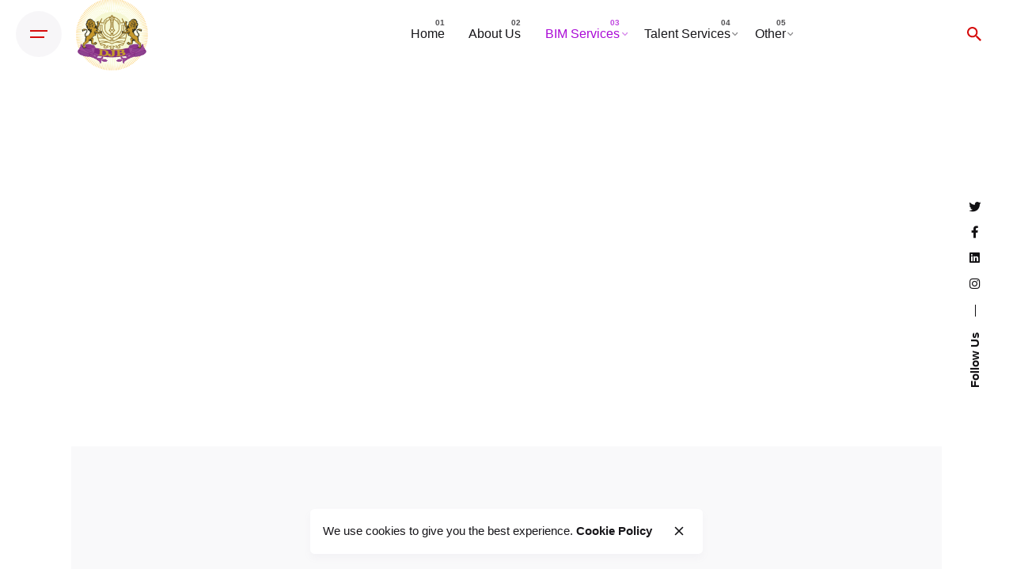

--- FILE ---
content_type: text/html; charset=UTF-8
request_url: https://djbhglobal.com/manpower-outsourcing/
body_size: 38644
content:
<!DOCTYPE html><html dir="ltr" lang="en-GB"
prefix="og: https://ogp.me/ns#" ><head><script data-no-optimize="1">var litespeed_docref=sessionStorage.getItem("litespeed_docref");litespeed_docref&&(Object.defineProperty(document,"referrer",{get:function(){return litespeed_docref}}),sessionStorage.removeItem("litespeed_docref"));</script> <meta charset="UTF-8"><meta name="viewport" content="width=device-width, initial-scale=1.0, maximum-scale=1, user-scalable=no"><title>Manpower - DJBH Global</title><meta name="description" content="Manpower Outsourcing Consultants Proper Deputation of Manpower is our Super Power &amp; We Intend to Use it for You. Services Reliable. Secure. Compliant. Entrust Your BIM Services Outsourcing to DJB Global 01. Permanent Recruitment Services We help your company recruit the perfect, skilled candidates by sourcing, screening, scheduling, and matching the best talents available, whether" /><meta name="robots" content="max-image-preview:large" /><link rel="canonical" href="https://djbhglobal.com/manpower-outsourcing/" /><meta name="generator" content="All in One SEO (AIOSEO) 4.2.8 " /><meta property="og:locale" content="en_GB" /><meta property="og:site_name" content="DJBH Global - BIM Manpower &amp; Services Consultant" /><meta property="og:type" content="article" /><meta property="og:title" content="Manpower - DJBH Global" /><meta property="og:description" content="Manpower Outsourcing Consultants Proper Deputation of Manpower is our Super Power &amp; We Intend to Use it for You. Services Reliable. Secure. Compliant. Entrust Your BIM Services Outsourcing to DJB Global 01. Permanent Recruitment Services We help your company recruit the perfect, skilled candidates by sourcing, screening, scheduling, and matching the best talents available, whether" /><meta property="og:url" content="https://djbhglobal.com/manpower-outsourcing/" /><meta property="article:published_time" content="2020-08-17T06:53:43+00:00" /><meta property="article:modified_time" content="2022-12-27T10:26:01+00:00" /><meta property="article:publisher" content="https://www.facebook.com/djbhglobal" /><meta name="twitter:card" content="summary_large_image" /><meta name="twitter:site" content="@djbhglobal" /><meta name="twitter:title" content="Manpower - DJBH Global" /><meta name="twitter:description" content="Manpower Outsourcing Consultants Proper Deputation of Manpower is our Super Power &amp; We Intend to Use it for You. Services Reliable. Secure. Compliant. Entrust Your BIM Services Outsourcing to DJB Global 01. Permanent Recruitment Services We help your company recruit the perfect, skilled candidates by sourcing, screening, scheduling, and matching the best talents available, whether" /><meta name="twitter:creator" content="@djbhglobal" /> <script type="application/ld+json" class="aioseo-schema">{"@context":"https:\/\/schema.org","@graph":[{"@type":"BreadcrumbList","@id":"https:\/\/djbhglobal.com\/manpower-outsourcing\/#breadcrumblist","itemListElement":[{"@type":"ListItem","@id":"https:\/\/djbhglobal.com\/#listItem","position":1,"item":{"@type":"WebPage","@id":"https:\/\/djbhglobal.com\/","name":"Home","description":"BIM Services, CAD Services, AEC Manpower & Solutions Outsourcing. Integrated Project Experience since 1980, in Singapore, Australia & the USA","url":"https:\/\/djbhglobal.com\/"},"nextItem":"https:\/\/djbhglobal.com\/manpower-outsourcing\/#listItem"},{"@type":"ListItem","@id":"https:\/\/djbhglobal.com\/manpower-outsourcing\/#listItem","position":2,"item":{"@type":"WebPage","@id":"https:\/\/djbhglobal.com\/manpower-outsourcing\/","name":"Manpower","description":"Manpower Outsourcing Consultants Proper Deputation of Manpower is our Super Power & We Intend to Use it for You. Services Reliable. Secure. Compliant. Entrust Your BIM Services Outsourcing to DJB Global 01. Permanent Recruitment Services We help your company recruit the perfect, skilled candidates by sourcing, screening, scheduling, and matching the best talents available, whether","url":"https:\/\/djbhglobal.com\/manpower-outsourcing\/"},"previousItem":"https:\/\/djbhglobal.com\/#listItem"}]},{"@type":"Organization","@id":"https:\/\/djbhglobal.com\/#organization","name":"DJBH Global","url":"https:\/\/djbhglobal.com\/","sameAs":["https:\/\/www.facebook.com\/djbhglobal","https:\/\/twitter.com\/djbhglobal","https:\/\/www.instagram.com\/djbhglobal\/","https:\/\/www.linkedin.com\/company\/dj-engineering-construction-pte-ltd\/"]},{"@type":"WebPage","@id":"https:\/\/djbhglobal.com\/manpower-outsourcing\/#webpage","url":"https:\/\/djbhglobal.com\/manpower-outsourcing\/","name":"Manpower - DJBH Global","description":"Manpower Outsourcing Consultants Proper Deputation of Manpower is our Super Power & We Intend to Use it for You. Services Reliable. Secure. Compliant. Entrust Your BIM Services Outsourcing to DJB Global 01. Permanent Recruitment Services We help your company recruit the perfect, skilled candidates by sourcing, screening, scheduling, and matching the best talents available, whether","inLanguage":"en-GB","isPartOf":{"@id":"https:\/\/djbhglobal.com\/#website"},"breadcrumb":{"@id":"https:\/\/djbhglobal.com\/manpower-outsourcing\/#breadcrumblist"},"datePublished":"2020-08-17T06:53:43+05:30","dateModified":"2022-12-27T10:26:01+05:30"},{"@type":"WebSite","@id":"https:\/\/djbhglobal.com\/#website","url":"https:\/\/djbhglobal.com\/","name":"DJBH Global","description":"BIM Manpower & Services Consultant","inLanguage":"en-GB","publisher":{"@id":"https:\/\/djbhglobal.com\/#organization"}}]}</script> <link rel='dns-prefetch' href='//js-eu1.hs-scripts.com' /><link rel='dns-prefetch' href='//www.googletagmanager.com' /><link rel="alternate" type="application/rss+xml" title="DJBH Global &raquo; Feed" href="https://djbhglobal.com/feed/" /><link rel="alternate" type="application/rss+xml" title="DJBH Global &raquo; Comments Feed" href="https://djbhglobal.com/comments/feed/" /><link rel="alternate" title="oEmbed (JSON)" type="application/json+oembed" href="https://djbhglobal.com/wp-json/oembed/1.0/embed?url=https%3A%2F%2Fdjbhglobal.com%2Fmanpower-outsourcing%2F" /><link rel="alternate" title="oEmbed (XML)" type="text/xml+oembed" href="https://djbhglobal.com/wp-json/oembed/1.0/embed?url=https%3A%2F%2Fdjbhglobal.com%2Fmanpower-outsourcing%2F&#038;format=xml" />
<style id="litespeed-ccss">:root{--bdt-breakpoint-s:640px;--bdt-breakpoint-m:960px;--bdt-breakpoint-l:1200px;--bdt-breakpoint-xl:1600px}:root{--bdt-leader-fill-content:.}:root{--bdt-position-margin-offset:.0001px}ul{box-sizing:border-box}.entry-content{counter-reset:footnotes}:root{--wp--preset--font-size--normal:16px;--wp--preset--font-size--huge:42px}.screen-reader-text{clip:rect(1px,1px,1px,1px);word-wrap:normal!important;border:0;-webkit-clip-path:inset(50%);clip-path:inset(50%);height:1px;margin:-1px;overflow:hidden;padding:0;position:absolute;width:1px}.screen-reader-text{clip:rect(1px,1px,1px,1px);word-wrap:normal!important;border:0;-webkit-clip-path:inset(50%);clip-path:inset(50%);height:1px;margin:-1px;overflow:hidden;overflow-wrap:normal!important;padding:0;position:absolute!important;width:1px}body{--wp--preset--color--black:#000;--wp--preset--color--cyan-bluish-gray:#abb8c3;--wp--preset--color--white:#fff;--wp--preset--color--pale-pink:#f78da7;--wp--preset--color--vivid-red:#cf2e2e;--wp--preset--color--luminous-vivid-orange:#ff6900;--wp--preset--color--luminous-vivid-amber:#fcb900;--wp--preset--color--light-green-cyan:#7bdcb5;--wp--preset--color--vivid-green-cyan:#00d084;--wp--preset--color--pale-cyan-blue:#8ed1fc;--wp--preset--color--vivid-cyan-blue:#0693e3;--wp--preset--color--vivid-purple:#9b51e0;--wp--preset--color--brand-color:#aa0ad6;--wp--preset--color--beige-dark:#a1824f;--wp--preset--color--dark-strong:#24262b;--wp--preset--color--dark-light:#32353c;--wp--preset--color--grey-strong:#838998;--wp--preset--gradient--vivid-cyan-blue-to-vivid-purple:linear-gradient(135deg,rgba(6,147,227,1) 0%,#9b51e0 100%);--wp--preset--gradient--light-green-cyan-to-vivid-green-cyan:linear-gradient(135deg,#7adcb4 0%,#00d082 100%);--wp--preset--gradient--luminous-vivid-amber-to-luminous-vivid-orange:linear-gradient(135deg,rgba(252,185,0,1) 0%,rgba(255,105,0,1) 100%);--wp--preset--gradient--luminous-vivid-orange-to-vivid-red:linear-gradient(135deg,rgba(255,105,0,1) 0%,#cf2e2e 100%);--wp--preset--gradient--very-light-gray-to-cyan-bluish-gray:linear-gradient(135deg,#eee 0%,#a9b8c3 100%);--wp--preset--gradient--cool-to-warm-spectrum:linear-gradient(135deg,#4aeadc 0%,#9778d1 20%,#cf2aba 40%,#ee2c82 60%,#fb6962 80%,#fef84c 100%);--wp--preset--gradient--blush-light-purple:linear-gradient(135deg,#ffceec 0%,#9896f0 100%);--wp--preset--gradient--blush-bordeaux:linear-gradient(135deg,#fecda5 0%,#fe2d2d 50%,#6b003e 100%);--wp--preset--gradient--luminous-dusk:linear-gradient(135deg,#ffcb70 0%,#c751c0 50%,#4158d0 100%);--wp--preset--gradient--pale-ocean:linear-gradient(135deg,#fff5cb 0%,#b6e3d4 50%,#33a7b5 100%);--wp--preset--gradient--electric-grass:linear-gradient(135deg,#caf880 0%,#71ce7e 100%);--wp--preset--gradient--midnight:linear-gradient(135deg,#020381 0%,#2874fc 100%);--wp--preset--font-size--small:14px;--wp--preset--font-size--medium:20px;--wp--preset--font-size--large:17px;--wp--preset--font-size--x-large:42px;--wp--preset--font-size--extra-small:13px;--wp--preset--font-size--normal:15px;--wp--preset--font-size--larger:20px;--wp--preset--spacing--20:.44rem;--wp--preset--spacing--30:.67rem;--wp--preset--spacing--40:1rem;--wp--preset--spacing--50:1.5rem;--wp--preset--spacing--60:2.25rem;--wp--preset--spacing--70:3.38rem;--wp--preset--spacing--80:5.06rem;--wp--preset--shadow--natural:6px 6px 9px rgba(0,0,0,.2);--wp--preset--shadow--deep:12px 12px 50px rgba(0,0,0,.4);--wp--preset--shadow--sharp:6px 6px 0px rgba(0,0,0,.2);--wp--preset--shadow--outlined:6px 6px 0px -3px rgba(255,255,255,1),6px 6px rgba(0,0,0,1);--wp--preset--shadow--crisp:6px 6px 0px rgba(0,0,0,1)}.wpcf7 form .wpcf7-response-output{margin:2em .5em 1em;padding:.2em 1em;border:2px solid #00a0d2}.wpcf7 form.init .wpcf7-response-output{display:none}.wpcf7-form-control-wrap{position:relative}.hamburger-nav .menu>*,.hamburger-nav:not(.type2) .sub-menu>*,.hamburger-nav-details>*{will-change:transform;opacity:0;-webkit-transform:translateY(2rem);-ms-transform:translateY(2rem);transform:translateY(2rem);-webkit-animation-iteration-count:1;animation-iteration-count:1;-webkit-animation-fill-mode:forwards;animation-fill-mode:forwards;-webkit-animation-duration:.4s;animation-duration:.4s}.hamburger-nav .menu>*:nth-child(1),.hamburger-nav:not(.type2) .sub-menu>*:nth-child(1),.hamburger-nav-details>*:nth-child(1){-webkit-animation-delay:.05s;animation-delay:.05s}.hamburger-nav .menu>*:nth-child(2),.hamburger-nav:not(.type2) .sub-menu>*:nth-child(2),.hamburger-nav-details>*:nth-child(2){-webkit-animation-delay:.1s;animation-delay:.1s}.hamburger-nav .menu>*:nth-child(3),.hamburger-nav:not(.type2) .sub-menu>*:nth-child(3),.hamburger-nav-details>*:nth-child(3){-webkit-animation-delay:.15s;animation-delay:.15s}.hamburger-nav .menu>*:nth-child(4),.hamburger-nav:not(.type2) .sub-menu>*:nth-child(4){-webkit-animation-delay:.2s;animation-delay:.2s}.hamburger-nav .menu>*:nth-child(5){-webkit-animation-delay:.25s;animation-delay:.25s}body{background-color:#fff;color:#161519;font-family:-apple-system,BlinkMacSystemFont,"Segoe UI",Roboto,Helvetica,Arial,sans-serif,"Apple Color Emoji","Segoe UI Emoji","Segoe UI Symbol";height:100%;overflow-x:hidden;line-height:1.6;padding:0;margin:0;text-rendering:optimizeLegibility;font-size:-webkit-calc(1rem + .025*((100vw - 576px)/864));font-size:calc(1rem + .025*((100vw - 576px)/864));font-smoothing:antialiased;-webkit-font-smoothing:antialiased;-moz-osx-font-smoothing:grayscale}body *{overflow-wrap:break-word}body *::-webkit-scrollbar{background:rgba(17,16,19,.1);width:.5rem;-webkit-border-radius:.35rem;border-radius:.35rem}body *::-webkit-scrollbar-thumb{background:rgba(17,16,19,.2);-webkit-border-radius:.35rem;border-radius:.35rem}ul{margin-bottom:1.35em;padding-left:2rem}ul:not(.-unlist)>li{margin:5px 0}li>ul{margin-bottom:0}img{height:auto;max-width:100%;vertical-align:top}.screen-reader-text{clip:rect(1px,1px,1px,1px);position:absolute!important;height:1px;width:1px;overflow:hidden}a{text-decoration:none;color:inherit}a:not(.-unlink){color:inherit;background-repeat:no-repeat;-webkit-background-size:100% .2em;background-size:100% .2em;background-position:0 110%}a:not(.-unlink).-undash{background-image:none}a.titles-typo{letter-spacing:-.02rem}h1,h2,h3,h4,.titles-typo{font-family:"DM Sans",sans-serif;color:#111013;font-weight:700;margin:0}h1{letter-spacing:-.045em;line-height:1;font-size:-webkit-calc(3rem + 1.5*((100vw - 576px)/864));font-size:calc(3rem + 1.5*((100vw - 576px)/864))}h2{letter-spacing:-.04em;line-height:1.05;font-size:-webkit-calc(2.35rem + .9*((100vw - 576px)/864));font-size:calc(2.35rem + .9*((100vw - 576px)/864))}h3{letter-spacing:-.035em;line-height:1.15;font-size:-webkit-calc(2rem + .25*((100vw - 576px)/864));font-size:calc(2rem + .25*((100vw - 576px)/864))}h4{letter-spacing:-.03em;line-height:1.2;font-size:-webkit-calc(1.5rem + .25*((100vw - 576px)/864));font-size:calc(1.5rem + .25*((100vw - 576px)/864))}*,*:before,*:after{-webkit-box-sizing:border-box;box-sizing:border-box}i{font-style:italic}:disabled{-webkit-filter:none;filter:none;opacity:.5}.-unlist{margin:0;padding:0;list-style:none}.-unlist>li{margin:0;padding:0}.-unlist>li:before{content:"";display:none}.-unspace{margin:0}.-small-t{font-size:.95em}.-left{text-align:left}.-left-flex{-webkit-box-pack:start;-ms-flex-pack:start;-webkit-justify-content:flex-start;justify-content:flex-start}.-right{text-align:right}.hidden{display:none}.-light,.-light .icon{color:#fff}.site-content{background-color:#fff;min-height:-webkit-calc(100vh - 25vh);min-height:calc(100vh - 25vh)}.site-content:before{content:"";display:table;clear:both}@supports (-webkit-touch-callout:none){.site-content{overflow-x:hidden}}.page-container{margin:0 auto;position:relative}.page-container:not(.-full-w){padding-left:1.25rem;padding-right:1.25rem}.page-container:not(.-full-w),.page-container:not(.-full-w) .elementor-section.elementor-section-boxed>.elementor-container{max-width:1300px}.page-container:after{content:"";display:table;clear:both}.has-submenu-icon{position:absolute;top:50%;-webkit-transform-origin:center;-ms-transform-origin:center;transform-origin:center;-webkit-transform:translateY(-50%) scale(.75) rotate(0deg);-ms-transform:translateY(-50%) scale(.75) rotate(0deg);transform:translateY(-50%) scale(.75) rotate(0deg);right:0;line-height:0;opacity:.5}.menu,.menu .sub-menu{margin:0;padding:0;list-style:none}.menu>li,.menu .sub-menu>li{margin:0;padding:0}.menu>li:before,.menu .sub-menu>li:before{content:"";display:none}.nav{position:relative;z-index:10;font-weight:500;height:100%;display:-webkit-box;display:-webkit-flex;display:-ms-flexbox;display:flex;-webkit-box-align:center;-ms-flex-align:center;-webkit-align-items:center;align-items:center}.nav a:before,.nav .close-bar{display:none}.nav .mobile-overlay{display:block}.nav.with-counters .nav-item{counter-increment:number}.nav.with-counters .nav-item>a>span{position:relative}.nav.with-counters .nav-item>a>span:before{content:"0" counter(number);display:inline-block;font-weight:700;width:auto;right:0;top:-.75em;line-height:.6em;font-size:.6em;position:absolute;height:auto;opacity:.75}.header:not(.-mobile) .menu{min-height:2.75rem;display:-webkit-box;display:-webkit-flex;display:-ms-flexbox;display:flex;-webkit-box-align:stretch;-ms-flex-align:stretch;-webkit-align-items:stretch;align-items:stretch}.header:not(.-mobile) .menu li{position:relative;padding:0}.header:not(.-mobile) .menu li span{white-space:normal;line-height:1.3}.header:not(.-mobile) .menu li .menu-chevron{margin-left:2.5vw;display:-webkit-inline-box;display:-webkit-inline-flex;display:-ms-inline-flexbox;display:inline-flex;vertical-align:middle;-webkit-box-align:center;-webkit-align-items:center;-ms-flex-align:center;align-items:center}.header:not(.-mobile) .menu li>ul{width:auto;min-width:13.5rem;position:absolute;left:0;top:2.75rem;z-index:10;margin:0;padding-top:1rem;padding-bottom:1rem;background-color:#fff;opacity:0;visibility:hidden;-webkit-transform-origin:50% -50px;-ms-transform-origin:50% -50px;transform-origin:50% -50px;-webkit-transform:perspective(400px) rotateX(-10deg);transform:perspective(400px) rotateX(-10deg);-webkit-border-radius:.35rem;border-radius:.35rem;-webkit-box-shadow:0 20px 32px -8px rgba(17,16,19,.15),0 0 1px rgba(17,16,19,.05);box-shadow:0 20px 32px -8px rgba(17,16,19,.15),0 0 1px rgba(17,16,19,.05)}.header:not(.-mobile) .menu li>ul>li{line-height:100%;font-weight:400;font-size:.98rem}.header:not(.-mobile) .menu li>ul>li a{padding:.45rem 1.5rem;display:block}.header:not(.-mobile) .menu>.nav-item{margin:0}.header:not(.-mobile) .menu>.nav-item>a{padding:0 1.2vw;height:100%;display:-webkit-box;display:-webkit-flex;display:-ms-flexbox;display:flex;-webkit-box-align:center;-ms-flex-align:center;-webkit-align-items:center;align-items:center}.header:not(.-mobile) .menu>.nav-item>a>.has-submenu-icon>.menu-plus{display:none}.header:not(.-mobile) .mobile-overlay{height:100%}.header:not(.-mobile) .mobile-overlay .holder{height:100%}.header:not(.-mobile) .copyright,.header:not(.-mobile) .mobile-hamburger{display:none}.header:not(.-mobile) .nav-container{height:100%;display:-webkit-box;display:-webkit-flex;display:-ms-flexbox;display:flex;-webkit-box-align:center;-ms-flex-align:center;-webkit-align-items:center;align-items:center}.header:not(.-mobile) .nav.with-mobile-menu #mobile-menu{display:none}.hamburger.icon-button>.icon{display:-webkit-inline-box;display:-webkit-inline-flex;display:-ms-inline-flexbox;display:inline-flex;vertical-align:middle;-webkit-box-align:center;-webkit-align-items:center;-ms-flex-align:center;align-items:center;-webkit-box-direction:normal;-webkit-box-orient:vertical;-webkit-flex-direction:column;-ms-flex-direction:column;flex-direction:column;-webkit-box-align:start;-ms-flex-align:start;-webkit-align-items:flex-start;align-items:flex-start}.hamburger.icon-button>.icon:after,.hamburger.icon-button>.icon:before{content:"";height:2px;margin:3px 0;background-color:currentColor}.hamburger.icon-button>.icon:before{width:1.375rem}.hamburger.icon-button>.icon:after{width:1.1rem}.menu-optional{position:relative;display:-webkit-box;display:-webkit-flex;display:-ms-flexbox;display:flex;-webkit-box-align:center;-ms-flex-align:center;-webkit-align-items:center;align-items:center}.menu-optional>li:not(.icon-button-holder):not(:last-child){padding-right:1rem}.menu-optional>li:first-child{padding-left:2vw}.hamburger-nav{display:-webkit-box;display:-webkit-flex;display:-ms-flexbox;display:flex;-webkit-box-direction:normal;-webkit-box-orient:vertical;-webkit-flex-direction:column;-ms-flex-direction:column;flex-direction:column;padding:4vh}.hamburger-nav-holder{height:100%;top:4vh;display:-webkit-box;display:-webkit-flex;display:-ms-flexbox;display:flex;-webkit-box-align:center;-ms-flex-align:center;-webkit-align-items:center;align-items:center}.hamburger-nav .menu{counter-reset:number;width:25%;position:relative}.hamburger-nav .menu li{color:#fff}.hamburger-nav .menu .menu-chevron{display:none}.hamburger-nav .menu .nav-item{counter-increment:number}.hamburger-nav .menu .nav-item>a:before{content:"0" counter(number);display:inline-block;opacity:1;font-weight:700;width:auto;vertical-align:top;line-height:20px;font-size:14px;position:relative;height:auto;background:0 0;-webkit-align-self:flex-start;-ms-flex-item-align:start;align-self:flex-start;color:#9690a2}.hamburger-nav .menu .mega-menu-item{padding:5px 50px 5px 0;list-style-type:none;line-height:1}.hamburger-nav .menu .mega-menu-item>a{width:100%;vertical-align:middle;font-weight:700;font-size:5vh;font-family:"DM Sans",sans-serif;display:block;position:relative;z-index:2}.hamburger-nav .menu .mega-menu-item>a span{line-height:1.2;display:-webkit-inline-box;display:-webkit-inline-flex;display:-ms-inline-flexbox;display:inline-flex;vertical-align:middle;-webkit-box-align:center;-webkit-align-items:center;-ms-flex-align:center;align-items:center}.hamburger-nav .menu .mega-menu-item .has-submenu-icon:not(:hover){-webkit-transform:translateY(-50%) scale(1) rotate(0deg);-ms-transform:translateY(-50%) scale(1) rotate(0deg);transform:translateY(-50%) scale(1) rotate(0deg)}.hamburger-nav .menu .mega-menu-item>ul{width:100%;margin:0;position:absolute;top:0;left:100%;z-index:1;visibility:hidden;opacity:0}.hamburger-nav-details{font-size:.95em;padding-top:2rem;-webkit-flex-wrap:wrap;-ms-flex-wrap:wrap;flex-wrap:wrap;color:#635d6f;display:-webkit-box;display:-webkit-flex;display:-ms-flexbox;display:flex;-webkit-box-align:start;-ms-flex-align:start;-webkit-align-items:flex-start;align-items:flex-start}.hamburger-nav-details .details-column{width:25%;margin:1rem 0}.hamburger-nav-details .details-column b,.hamburger-nav-details .details-column .network{color:#fff}.hamburger-nav:not(.type2):not(.type3){padding-left:4rem;padding-right:4rem}.hamburger-nav:not(.type2):not(.type3) .menu .nav-item>a:before{margin-right:.5rem}.header{background:0 0;vertical-align:middle;left:0;right:0;z-index:60;border-style:none;border-width:0;border-bottom-width:1px;border-bottom-color:rgba(150,144,162,.15)}.header:not(.-fixed){position:absolute}.header-wrap{position:relative;z-index:1;height:12vh}.header-wrap .left-part,.header-wrap .right-part{display:-webkit-box;display:-webkit-flex;display:-ms-flexbox;display:flex;-webkit-box-align:center;-ms-flex-align:center;-webkit-align-items:center;align-items:center}.header-wrap .right-part{-webkit-box-pack:end;-ms-flex-pack:end;-webkit-justify-content:flex-end;justify-content:flex-end}.header-wrap-inner{height:100%;display:-webkit-box;display:-webkit-flex;display:-ms-flexbox;display:flex;-webkit-box-align:center;-ms-flex-align:center;-webkit-align-items:center;align-items:center;-webkit-box-pack:justify;-ms-flex-pack:justify;-webkit-justify-content:space-between;justify-content:space-between}.header-wrap-inner .menu-optional{display:-webkit-box;display:-webkit-flex;display:-ms-flexbox;display:flex;-webkit-box-align:center;-ms-flex-align:center;-webkit-align-items:center;align-items:center}.header-wrap:not(.page-container){padding-left:4vh;padding-right:4vh}.header .social-bar{display:none}.header ul li{list-style:none}.header .logo-sticky{display:none}.header:not(.-sticky) .mobile-overlay .icon-button{color:initial}.header.header-3:not(.-mobile) .nav{position:absolute;left:50%;-webkit-transform:translateX(-50%);-ms-transform:translateX(-50%);transform:translateX(-50%)}.branding{position:relative;display:-webkit-box;display:-webkit-flex;display:-ms-flexbox;display:flex;-webkit-box-align:center;-ms-flex-align:center;-webkit-align-items:center;align-items:center}.branding-title{font-weight:700;font-size:1.4em}.branding-title .light{color:#fff}.branding .logo img,.branding .logo-dynamic img{min-height:42px;max-height:66px;display:-webkit-box;display:-webkit-flex;display:-ms-flexbox;display:flex}.branding .logo-sticky{display:none}.site-footer .widgets p{margin-top:0}.alert{background-color:rgba(150,144,162,.06);padding:1rem 1.25rem;display:-webkit-inline-box;display:-webkit-inline-flex;display:-ms-inline-flexbox;display:inline-flex;vertical-align:middle;-webkit-box-align:center;-webkit-align-items:center;-ms-flex-align:center;align-items:center;-webkit-box-pack:justify;-ms-flex-pack:justify;-webkit-justify-content:space-between;justify-content:space-between;-webkit-border-radius:.35rem;border-radius:.35rem}.alert .icon-button{color:inherit;margin:-2% -2% -2% 2%}.alert.-small{padding:.5rem 1rem;font-size:.95em}.alert.-fixed{position:fixed;-webkit-transform:translateX(-50%);-ms-transform:translateX(-50%);transform:translateX(-50%);left:50%;z-index:51;bottom:4vh;-webkit-box-shadow:0px 5px 10px 0px rgba(150,144,162,.06);box-shadow:0px 5px 10px 0px rgba(150,144,162,.06)}.alert.-fixed a{font-weight:600}.button,button[type=submit]{background-color:#111013;font-family:"DM Sans",sans-serif;font-size:.95em;border:2px solid transparent;padding:0 1.15rem;min-height:3.125rem;font-weight:700;line-height:1.5rem;letter-spacing:-.01em;white-space:nowrap;background-image:none!important;display:-webkit-inline-box;display:-webkit-inline-flex;display:-ms-inline-flexbox;display:inline-flex;vertical-align:middle;-webkit-box-align:center;-webkit-align-items:center;-ms-flex-align:center;align-items:center;-webkit-border-radius:.35rem;border-radius:.35rem;-webkit-box-pack:center;-ms-flex-pack:center;-webkit-justify-content:center;justify-content:center}.button svg{fill:currentColor}button[type=submit]:not(.-outlined):not(.-flat):not(.-text):not(.-pagination){color:#fff}.button.-text{background-color:transparent;border:none;padding:0;min-height:initial;font-size:1em;-webkit-border-radius:1px;border-radius:1px;-webkit-box-shadow:0 0 0 .6rem transparent;box-shadow:0 0 0 .6rem transparent}.button.-flat{background-color:transparent;border:none}.button .-right{margin-left:.5rem}.custom-cursor .circle-cursor{position:fixed;left:0;top:0;-webkit-transform:translateZ(0);transform:translateZ(0);visibility:hidden;-webkit-border-radius:50%;border-radius:50%}.custom-cursor .circle-cursor-inner{margin-left:-3px;margin-top:-3px;width:6px;height:6px;z-index:10000001;background-color:#dc2828}.custom-cursor .circle-cursor-outer{margin-left:-15px;margin-top:-15px;width:30px;height:30px;border:1px solid #dc2828;z-index:10000000;opacity:.5}.icon-button{position:relative;background-color:transparent;padding:0;border:none;text-align:center;outline:none;min-width:3.65rem;width:3.65rem;height:3.65rem;display:-webkit-inline-box;display:-webkit-inline-flex;display:-ms-inline-flexbox;display:inline-flex;vertical-align:middle;-webkit-box-align:center;-webkit-align-items:center;-ms-flex-align:center;align-items:center;-webkit-box-pack:center;-ms-flex-pack:center;-webkit-justify-content:center;justify-content:center;-webkit-border-radius:50%;border-radius:50%}.icon-button>.icon{margin-left:0;display:-webkit-inline-box;display:-webkit-inline-flex;display:-ms-inline-flexbox;display:inline-flex;vertical-align:middle;-webkit-box-align:center;-webkit-align-items:center;-ms-flex-align:center;align-items:center}.icon-button.-small{min-width:3rem;width:3rem;height:3rem}.icon-button.hamburger{background-color:rgba(150,144,162,.08)}.icon-buttons-animation .icon-button:before{content:"";position:absolute;top:0;height:100%;width:100%;background:#dc2828;-webkit-transform:scale(0);-ms-transform:scale(0);transform:scale(0);-webkit-border-radius:50%;border-radius:50%}.icon{font-size:1.4em;display:-webkit-inline-box;display:-webkit-inline-flex;display:-ms-inline-flexbox;display:inline-flex;vertical-align:middle;-webkit-box-align:center;-webkit-align-items:center;-ms-flex-align:center;align-items:center;-webkit-box-pack:center;-ms-flex-pack:center;-webkit-justify-content:center;justify-content:center}.icon svg path{fill:currentColor}.icon svg.minimal{display:none}.icon.-right{margin-left:6px}body i.icon{width:initial;height:initial;line-height:1;margin:0;display:-webkit-inline-box;display:-webkit-inline-flex;display:-ms-inline-flexbox;display:inline-flex;vertical-align:middle;-webkit-box-align:center;-webkit-align-items:center;-ms-flex-align:center;align-items:center}.-small .icon{font-size:1.2em}.-small svg:not(.icon-bootstrap){-webkit-transform:scale(.8);-ms-transform:scale(.8);transform:scale(.8)}select{-webkit-appearance:none;-moz-appearance:none;appearance:none;background-repeat:no-repeat;background-position:right .75rem center;-webkit-background-size:14px 12px;background-size:14px 12px;padding:0 1rem;padding-right:2.25rem!important;min-height:3.125rem;color:#635d6f;background-image:url("data:image/svg+xml,%3csvg xmlns='http://www.w3.org/2000/svg' viewBox='0 0 16 16'%3e%3cpath fill='none' stroke='%231b1b28' stroke-linecap='round' stroke-linejoin='round' stroke-width='2' d='M2 5l6 6 6-6'/%3e%3c/svg%3e")}@-moz-document url-prefix(){select{line-height:3.125rem}}.container-loading:before{content:"";width:1.5rem;height:1.5rem;border:.2rem solid rgba(150,144,162,.25);border-top:.2rem solid currentColor;border-right:.2rem solid currentColor;opacity:.75;-webkit-animation:.75s spinner cubic-bezier(.645,.045,.355,1) infinite;animation:.75s spinner cubic-bezier(.645,.045,.355,1) infinite;-webkit-border-radius:50%;border-radius:50%}.container-loading{background-image:none!important;background:0 0}.container-loading:before{position:absolute;left:-webkit-calc(50% - 20px);left:calc(50% - 20px);top:-webkit-calc(50% - 20px);top:calc(50% - 20px);width:2.5rem;height:2.5rem}@-webkit-keyframes spinner{0%{-webkit-transform:rotate(0deg);transform:rotate(0deg)}100%{-webkit-transform:rotate(360deg);transform:rotate(360deg)}}@keyframes spinner{0%{-webkit-transform:rotate(0deg);transform:rotate(0deg)}100%{-webkit-transform:rotate(360deg);transform:rotate(360deg)}}input[type=email],input[type=number],input[type=text],select{padding:0 1rem;min-height:3.125rem;font-family:inherit;border:none;width:100%;text-align:inherit;background-color:rgba(150,144,162,.08);font-size:1.025rem;-webkit-border-radius:.35rem;border-radius:.35rem}input[type=email]:-moz-placeholder,input[type=number]:-moz-placeholder,input[type=text]:-moz-placeholder,select:-moz-placeholder{color:#635d6f}input[type=email]::-moz-placeholder,input[type=number]::-moz-placeholder,input[type=text]::-moz-placeholder,select::-moz-placeholder{color:#635d6f}input[type=email]:-ms-input-placeholder,input[type=number]:-ms-input-placeholder,input[type=text]:-ms-input-placeholder,select:-ms-input-placeholder{color:#635d6f}input[type=email]::-webkit-input-placeholder,input[type=number]::-webkit-input-placeholder,input[type=text]::-webkit-input-placeholder,select::-webkit-input-placeholder{color:#635d6f}button{-webkit-appearance:none;-moz-appearance:none;appearance:none;color:inherit}label{display:block;font-size:.9rem;font-weight:500}label+*{margin-top:.5rem}.notification .alert{background-color:#fff}.elements-bar{position:fixed;top:50%;z-index:50;min-height:3.5rem;display:-webkit-inline-box;display:-webkit-inline-flex;display:-ms-inline-flexbox;display:inline-flex;vertical-align:middle;-webkit-box-align:center;-webkit-align-items:center;-ms-flex-align:center;align-items:center}.elements-bar>li{padding:0}.social-bar-holder{white-space:nowrap;display:-webkit-inline-box;display:-webkit-inline-flex;display:-ms-inline-flexbox;display:inline-flex;vertical-align:middle;-webkit-box-align:center;-webkit-align-items:center;-ms-flex-align:center;align-items:center}.social-bar-holder li{margin:0 5px}.social-bar-holder li a:after{content:"/";display:inline;padding-left:10px}.social-bar-holder li:last-child a:after{display:none}.social-bar-holder.icons li{padding:0 5px}.social-bar-holder.icons li i{-webkit-transform:rotate(90deg);-ms-transform:rotate(90deg);transform:rotate(90deg)}.social-bar-holder.icons li a:after{display:none}.scroll-top{opacity:0;visibility:hidden}.scroll-top-bar{width:3.75rem;height:.125rem;margin-right:1rem;position:relative}.scroll-top-bar:before{content:"";position:absolute;left:0;top:0;height:100%;width:100%;background-color:currentColor;opacity:.25}.scroll-top-bar .scroll-track{position:absolute;top:0;right:0;height:100%;background-color:currentColor}.social-bar,.scroll-top{margin-right:1.5rem;font-weight:600;display:-webkit-box;display:-webkit-flex;display:-ms-flexbox;display:flex;-webkit-box-align:center;-ms-flex-align:center;-webkit-align-items:center;align-items:center}.clb-popup{background-color:rgba(17,16,19,.99);width:100%;height:100%;position:fixed;top:0;left:0;z-index:9999999;overflow:hidden;opacity:0;visibility:hidden;-webkit-transform:translateY(-50vh);-ms-transform:translateY(-50vh);transform:translateY(-50vh)}.clb-popup .close-bar{position:absolute;left:0;right:0;top:0}.clb-popup-holder{height:100%;padding:12vh;display:-webkit-box;display:-webkit-flex;display:-ms-flexbox;display:flex;-webkit-box-align:center;-ms-flex-align:center;-webkit-align-items:center;align-items:center;-webkit-box-pack:center;-ms-flex-pack:center;-webkit-justify-content:center;justify-content:center}.close-bar{position:relative;z-index:11;height:12vh;display:-webkit-box;display:-webkit-flex;display:-ms-flexbox;display:flex;-webkit-box-align:center;-ms-flex-align:center;-webkit-align-items:center;align-items:center;padding-left:4vh;padding-right:4vh}.search{position:relative}.search-field{width:100%}.search-submit{position:absolute;top:0;right:0;height:100%;margin:0;min-width:3.125rem}.search-submit .icon{margin:0}.search-popup .holder{max-width:65vh;margin:0 auto;padding-left:1.25rem;padding-right:1.25rem;padding-top:12vh}.search-popup .holder .search-field{min-height:3.5rem}.search-popup .holder .search-field:-moz-placeholder{color:#9690a2}.search-popup .holder .search-field::-moz-placeholder{color:#9690a2}.search-popup .holder .search-field:-ms-input-placeholder{color:#9690a2}.search-popup .holder .search-field::-webkit-input-placeholder{color:#9690a2}.search-popup .holder .search-submit,.search-popup .holder .search-field{color:#fff}.logo{padding:.5rem 0;position:relative}.contact-form input:not([type=submit]):not([type=checkbox]):not([type=radio]){width:100%}.contact-form .wpcf7-form .wpcf7-response-output{background-color:rgba(41,163,102,.1);color:#29a366;margin:1rem 0 0;border:none;font-size:.95em;padding:.65rem 1rem;-webkit-border-radius:.25rem;border-radius:.25rem}.heading .subtitle{font-size:.9em;font-weight:500}.heading .subtitle+.title{padding-top:.15em}.social-networks .network{color:#161519;text-decoration:none;margin-right:.35rem;margin-bottom:.6rem;display:-webkit-inline-box;display:-webkit-inline-flex;display:-ms-inline-flexbox;display:inline-flex;vertical-align:middle;-webkit-box-align:center;-webkit-align-items:center;-ms-flex-align:center;align-items:center;-webkit-box-pack:center;-ms-flex-pack:center;-webkit-justify-content:center;justify-content:center}.social-networks:not(.-text) .network{width:3rem;height:3rem;-webkit-border-radius:100%;border-radius:100%}.elementor-widget-text-editor:last-child p{margin-bottom:0}.elementor{margin-left:-1.25rem;margin-right:-1.25rem}.elementor .elementor-column-gap-wide>.elementor-column>.elementor-widget-wrap{padding-top:0;padding-bottom:0}.elementor-widget-container:after{content:"";display:table;clear:both}@media screen and (min-width:769px){.page-content{width:100%;float:left}.header .desktop-hamburger{min-width:56px}.header .desktop-hamburger.-left{margin-right:1rem}.elements-bar.left{-webkit-transform-origin:left top;-ms-transform-origin:left top;transform-origin:left top;-webkit-transform:rotate(-90deg) translate(-50%,0);-ms-transform:rotate(-90deg) translate(-50%,0);transform:rotate(-90deg) translate(-50%,0);left:4vh}.elements-bar.right{-webkit-transform-origin:right top;-ms-transform-origin:right top;transform-origin:right top;-webkit-transform:rotate(-90deg) translate(50%,-100%);-ms-transform:rotate(-90deg) translate(50%,-100%);transform:rotate(-90deg) translate(50%,-100%);right:4vh}}@media screen and (min-width:1025px){.alert.-fixed .icon-button{margin:-.2rem -.6rem -.2rem .6rem}}@media screen and (min-width:1440px){body{font-size:1.025rem}h1{font-size:4.5rem}h2{font-size:3.25rem}h3{font-size:2.25rem}h4{font-size:1.75rem}}@media screen and (min-width:1921px){.page-container:not(.-full-w),.page-container:not(.-full-w) .elementor-section.elementor-section-boxed>.elementor-container{max-width:1360px}}@media screen and (max-width:1024px){.hamburger-nav{padding:1.25rem}.hamburger-nav-holder{top:1.25rem}.hamburger-nav .menu{width:-webkit-calc(100%/3);width:calc(100%/3)}.hamburger-nav-details .details-column{width:-webkit-calc(100%/3);width:calc(100%/3)}.hamburger-nav:not(.type2):not(.type3){padding-left:3rem}.hamburger-nav:not(.type2):not(.type3){padding-right:3rem}.header-wrap:not(.page-container){padding-left:1.25rem}.header-wrap:not(.page-container){padding-right:1.25rem}.alert.-fixed{bottom:1.25rem}.custom-cursor .circle-cursor{display:none}.close-bar{padding-left:1.25rem}.close-bar{padding-right:1.25rem}}@media screen and (max-width:768px){h4{line-height:1.3}.page-container{padding-left:1.25rem;padding-right:1.25rem}.page-container:not(.top-part),.page-container .content-area{width:100%;display:-webkit-box;display:-webkit-flex;display:-ms-flexbox;display:flex;-webkit-box-direction:normal;-webkit-box-orient:vertical;-webkit-flex-direction:column;-ms-flex-direction:column;flex-direction:column}.nav.with-counters .nav-item>a>span:before{display:none}.header .mobile-overlay{opacity:0}.menu-optional>li:first-child{padding-left:0}.hamburger-nav .menu .nav-item>a:before{font-size:11px}.header{opacity:0}.header .mobile-hamburger{min-width:56px}.header .mobile-hamburger.-left{margin-right:.6rem}.branding .logo img,.branding .logo-dynamic img{max-height:46px}.alert.-fixed{-webkit-transform:none;-ms-transform:none;transform:none;left:4vh;right:4vh}.social-bar{display:none}.mobile-overlay{width:100%;height:100%;top:0;left:0;position:fixed;visibility:hidden;opacity:0;z-index:99999;overflow:hidden}.mobile-overlay .close-bar{width:-webkit-calc(100% - 56px);width:calc(100% - 56px);position:relative;display:-webkit-box;display:-webkit-flex;display:-ms-flexbox;display:flex;-webkit-box-pack:justify;-ms-flex-pack:justify;-webkit-justify-content:space-between;justify-content:space-between}.mobile-overlay .close-bar .search-global{display:block}.mobile-overlay .overlay{position:fixed;background-color:rgba(17,16,19,.9);top:0;left:0;width:100%;height:100%}.mobile-overlay .holder{position:absolute;top:0;height:100vh;z-index:1;background-color:#fff;width:-webkit-calc(100% - 56px);width:calc(100% - 56px);text-align:left;overflow-y:auto;padding:94px 20px;-webkit-transform:translateX(-50px);-ms-transform:translateX(-50px);transform:translateX(-50px);opacity:0}.mobile-overlay .copyright{margin:1rem 0 0}.mobile-overlay .copyright{font-size:.95em;font-weight:400}.mobile-overlay>.social-bar{-webkit-transform-origin:right bottom;-ms-transform-origin:right bottom;transform-origin:right bottom;-webkit-transform:rotate(-90deg) translate(50%,0);-ms-transform:rotate(-90deg) translate(50%,0);transform:rotate(-90deg) translate(50%,0);margin:0;position:absolute;top:50%;right:1rem;z-index:1}.mobile-overlay>.social-bar *{color:#fff}.scroll-top{-webkit-transform-origin:left top;-ms-transform-origin:left top;transform-origin:left top;-webkit-transform:rotate(-90deg) translate(-50%,.5rem);-ms-transform:rotate(-90deg) translate(-50%,.5rem);transform:rotate(-90deg) translate(-50%,.5rem)}.clb-popup{overflow-y:auto}.clb-popup-holder{height:auto;padding:96px 25px}.search-popup .holder{max-width:100%}}@media (max-width:767px){.vc_hidden-xs{display:none!important}}@media screen and (max-width:576px){body{font-size:1rem}h1{font-size:3rem}h2{font-size:2.35rem}h3{font-size:2rem}h4{font-size:1.5rem}}@media (min-width:768px) and (max-width:991px){.vc_hidden-sm{display:none!important}}@media (min-width:992px) and (max-width:1199px){.vc_hidden-md{display:none!important}}@media screen and (min-width:1025px) and (max-width:1440px){body{font-size:1rem}h1{font-size:-webkit-calc(4.5rem*0.88);font-size:calc(4.5rem*0.88);letter-spacing:-.035em}h2{font-size:-webkit-calc(3.25rem*0.88);font-size:calc(3.25rem*0.88)}.page-container:not(.-full-w),.page-container:not(.-full-w) .elementor-section.elementor-section-boxed>.elementor-container{max-width:1280px}.header:not(.-mobile) .menu li>ul>li{font-size:.96rem}.header:not(.-mobile) .menu li>ul>li a{padding:.45rem 1rem}.hamburger-nav{padding:2.75vh}.hamburger-nav-holder{top:2.75vh}.header-wrap:not(.page-container){padding-left:2.75vh}.header-wrap:not(.page-container){padding-right:2.75vh}.alert.-fixed{bottom:2.75vh}.close-bar{padding-left:2.75vh}.close-bar{padding-right:2.75vh}}@media screen and (min-width:1025px) and (max-width:1366px){.page-container:not(.-full-w),.page-container:not(.-full-w) .elementor-section.elementor-section-boxed>.elementor-container{max-width:1220px}}@media screen and (min-width:1025px) and (max-width:1280px){.page-container:not(.-full-w),.page-container:not(.-full-w) .elementor-section.elementor-section-boxed>.elementor-container{max-width:1140px}}@media screen and (max-width:768px) and (min-width:1025px) and (max-width:1440px){.alert.-fixed{left:2.75vh}.alert.-fixed{right:2.75vh}}@media screen and (min-width:769px) and (max-width:1024px){.elements-bar.left{left:1.25rem}.elements-bar.right{right:1.25rem}}@media screen and (min-width:769px) and (min-width:1025px) and (max-width:1440px){.elements-bar.left{left:2.75vh}.elements-bar.right{right:2.75vh}}.nav .current-menu-ancestor>a,.nav .current-menu-item>a,.hamburger-nav .menu li.current-menu-ancestor>a>span,.hamburger-nav .menu li.current-menu-item>a>span,ul:not(.-unlist)>li:before{color:#aa0ad6}.custom-cursor .circle-cursor-outer{border-color:#aa0ad6}.custom-cursor .circle-cursor-inner,.icon-buttons-animation .icon-button:before{background-color:#aa0ad6}.button.-text:not(:hover){color:#dd9425}.header{border:none}.site-footer .button{color:rgba(0,0,0,.8)}h1,h2,h3,h4,.titles-typo,.hamburger-nav .menu,.button:not(.-reset-color){font-family:'DM Sans',sans-serif}@media screen and (min-width:1025px){.header .branding .logo img,.header .branding .logo-dynamic img{min-height:95px;height:95px}}[class^=eicon]{display:inline-block;font-family:eicons;font-size:inherit;font-weight:400;font-style:normal;font-variant:normal;line-height:1;text-rendering:auto;-webkit-font-smoothing:antialiased;-moz-osx-font-smoothing:grayscale}.eicon-caret-down:before{content:"\e92a"}.screen-reader-text{position:absolute;top:-10000em;width:1px;height:1px;margin:-1px;padding:0;overflow:hidden;clip:rect(0,0,0,0);border:0}.elementor *,.elementor :after,.elementor :before{box-sizing:border-box}.elementor-element{--flex-direction:initial;--flex-wrap:initial;--justify-content:initial;--align-items:initial;--align-content:initial;--gap:initial;--flex-basis:initial;--flex-grow:initial;--flex-shrink:initial;--order:initial;--align-self:initial;flex-basis:var(--flex-basis);flex-grow:var(--flex-grow);flex-shrink:var(--flex-shrink);order:var(--order);align-self:var(--align-self)}.elementor-invisible{visibility:hidden}:root{--page-title-display:block}.elementor-section{position:relative}.elementor-section .elementor-container{display:flex;margin-right:auto;margin-left:auto;position:relative}@media (max-width:1024px){.elementor-section .elementor-container{flex-wrap:wrap}}.elementor-section.elementor-section-boxed>.elementor-container{max-width:1140px}.elementor-section.elementor-section-stretched{position:relative;width:100%}.elementor-widget-wrap{position:relative;width:100%;flex-wrap:wrap;align-content:flex-start}.elementor:not(.elementor-bc-flex-widget) .elementor-widget-wrap{display:flex}.elementor-widget-wrap>.elementor-element{width:100%}.elementor-widget{position:relative}.elementor-widget:not(:last-child){margin-bottom:20px}.elementor-column{position:relative;min-height:1px;display:flex}.elementor-column-gap-wide>.elementor-column>.elementor-element-populated{padding:20px}@media (min-width:768px){.elementor-column.elementor-col-33{width:33.333%}.elementor-column.elementor-col-50{width:50%}.elementor-column.elementor-col-100{width:100%}}@media (max-width:767px){.elementor-column{width:100%}}.e-con{--border-radius:0;--border-width-top:0px;--border-width-right:0px;--border-width-bottom:0px;--border-width-left:0px;--border-style:initial;--border-color:initial;--container-widget-width:100%;--container-widget-height:initial;--container-widget-flex-grow:0;--container-widget-align-self:initial;--content-width:Min(100%,var(--container-max-width,1140px));--width:100%;--min-height:initial;--height:auto;--text-align:initial;--margin-top:0;--margin-right:0;--margin-bottom:0;--margin-left:0;--padding-top:var(--container-default-padding-top,10px);--padding-right:var(--container-default-padding-right,10px);--padding-bottom:var(--container-default-padding-bottom,10px);--padding-left:var(--container-default-padding-left,10px);--position:relative;--z-index:revert;--overflow:visible;--gap:var(--widgets-spacing,20px);--overlay-mix-blend-mode:initial;--overlay-opacity:1;--e-con-grid-template-columns:repeat(3,1fr);--e-con-grid-template-rows:repeat(2,1fr);position:var(--position);width:var(--width);min-width:0;min-height:var(--min-height);height:var(--height);border-radius:var(--border-radius);margin:var(--margin-top) var(--margin-right) var(--margin-bottom) var(--margin-left);padding-left:var(--padding-left);padding-right:var(--padding-right);z-index:var(--z-index);overflow:var(--overflow)}.e-con.e-flex{--flex-direction:column;--flex-basis:auto;--flex-grow:0;--flex-shrink:1;flex:var(--flex-grow) var(--flex-shrink) var(--flex-basis)}.e-con>.e-con-inner{text-align:var(--text-align);padding-top:var(--padding-top);padding-bottom:var(--padding-bottom)}.e-con.e-flex>.e-con-inner{flex-direction:var(--flex-direction)}.e-con,.e-con>.e-con-inner{display:var(--display)}.e-con-boxed.e-flex{flex-direction:column;flex-wrap:nowrap;justify-content:normal;align-items:normal;align-content:normal}.e-con-boxed{text-align:initial;gap:initial}.e-con.e-flex>.e-con-inner{flex-wrap:var(--flex-wrap);justify-content:var(--justify-content);align-items:var(--align-items);align-content:var(--align-content);flex-basis:auto;flex-grow:1;flex-shrink:1;align-self:auto}.e-con>.e-con-inner{gap:var(--gap);width:100%;max-width:var(--content-width);margin:0 auto;padding-inline:0;height:100%}.e-con .elementor-widget.elementor-widget{margin-bottom:0}.e-con:before{content:var(--background-overlay);display:block;position:absolute;mix-blend-mode:var(--overlay-mix-blend-mode);opacity:var(--overlay-opacity);border-radius:var(--border-radius);border-top:var(--border-width-top) var(--border-style) var(--border-color);border-right:var(--border-width-right) var(--border-style) var(--border-color);border-bottom:var(--border-width-bottom) var(--border-style) var(--border-color);border-left:var(--border-width-left) var(--border-style) var(--border-color);top:calc(0px - var(--border-width-top));left:calc(0px - var(--border-width-left));width:max(100% + var(--border-width-right) + var(--border-width-left),100%);height:max(100% + var(--border-width-top) + var(--border-width-bottom),100%)}.e-con .elementor-widget{min-width:0}.e-con>.e-con-inner>.elementor-widget>.elementor-widget-container{height:100%}.e-con.e-con>.e-con-inner>.elementor-widget{max-width:100%}@media (max-width:767px){.e-con.e-flex{--width:100%;--flex-wrap:wrap}}.elementor-form-fields-wrapper{display:flex;flex-wrap:wrap}.elementor-form-fields-wrapper.elementor-labels-above .elementor-field-group>.elementor-select-wrapper,.elementor-form-fields-wrapper.elementor-labels-above .elementor-field-group>input{flex-basis:100%;max-width:100%}.elementor-field-group{flex-wrap:wrap;align-items:center}.elementor-field-group.elementor-field-type-submit{align-items:flex-end}.elementor-field-group .elementor-field-textual{width:100%;max-width:100%;border:1px solid #69727d;background-color:transparent;color:#1f2124;vertical-align:middle;flex-grow:1}.elementor-field-group .elementor-field-textual::-moz-placeholder{color:inherit;font-family:inherit;opacity:.6}.elementor-field-group .elementor-select-wrapper{display:flex;position:relative;width:100%}.elementor-field-group .elementor-select-wrapper select{-webkit-appearance:none;-moz-appearance:none;appearance:none;color:inherit;font-size:inherit;font-family:inherit;font-weight:inherit;font-style:inherit;text-transform:inherit;letter-spacing:inherit;line-height:inherit;flex-basis:100%;padding-right:20px}.elementor-field-group .elementor-select-wrapper:before{content:"\e92a";font-family:eicons;font-size:15px;position:absolute;top:50%;transform:translateY(-50%);right:10px;text-shadow:0 0 3px rgba(0,0,0,.3)}.elementor-mark-required .elementor-field-label:after{content:"*";color:red;padding-left:.2em}.elementor-field-textual{line-height:1.4;font-size:15px;min-height:40px;padding:5px 14px;border-radius:3px}.elementor-button-align-stretch .elementor-field-type-submit:not(.e-form__buttons__wrapper) .elementor-button{flex-basis:100%}.elementor-form .elementor-button{padding-top:0;padding-bottom:0;border:none}.elementor-form .elementor-button>span{display:flex;justify-content:center}.elementor-form .elementor-button.elementor-size-sm{min-height:40px}.elementor-button{display:inline-block;line-height:1;background-color:#69727d;font-size:15px;padding:12px 24px;border-radius:3px;color:#fff;fill:#fff;text-align:center}.elementor-button:visited{color:#fff}.elementor-button-icon{flex-grow:0;order:5}.elementor-button-text{flex-grow:1;order:10;display:inline-block}.elementor-button span{text-decoration:inherit}.elementor-element{--swiper-theme-color:#000;--swiper-navigation-size:44px;--swiper-pagination-bullet-size:6px;--swiper-pagination-bullet-horizontal-gap:6px}@media (max-width:767px){.elementor .elementor-hidden-phone{display:none}}.elementor-kit-6{--e-global-color-primary:gold;--e-global-color-secondary:#812980;--e-global-color-text:#333;--e-global-color-accent:#812980;--e-global-color-8f8699b:#000;--e-global-color-4f7c6bd:#fff;--e-global-color-2404148:#4f4d4d;--e-global-color-dc93d13:#fff1ff;--e-global-typography-primary-font-family:"Roboto";--e-global-typography-primary-font-weight:600;--e-global-typography-secondary-font-family:"Roboto Slab";--e-global-typography-secondary-font-weight:400;--e-global-typography-text-font-family:"Roboto";--e-global-typography-text-font-weight:400;--e-global-typography-accent-font-family:"Roboto";--e-global-typography-accent-font-weight:500}.elementor-kit-6 button,.elementor-kit-6 .elementor-button{color:#d60b0b}.elementor-section.elementor-section-boxed>.elementor-container{max-width:1300px}.e-con{--container-max-width:1300px}.elementor-widget:not(:last-child){margin-bottom:0}.elementor-element{--widgets-spacing:0px}@media (max-width:1366px){.elementor-kit-6 h4{font-size:24px;line-height:33px}}@media (max-width:1024px){.elementor-section.elementor-section-boxed>.elementor-container{max-width:1024px}.e-con{--container-max-width:1024px}}@media (max-width:767px){.elementor-kit-6 h4{font-size:24px}.elementor-section.elementor-section-boxed>.elementor-container{max-width:767px}.e-con{--container-max-width:767px}}main{display:block}:root{--uk-breakpoint-s:640px;--uk-breakpoint-m:960px;--uk-breakpoint-l:1200px;--uk-breakpoint-xl:1600px}[data-elementor-type=popup]:not(.elementor-edit-area){display:none}.elementor-41 .elementor-element.elementor-element-2d601d05{--spacer-size:20vh}.elementor-41 .elementor-element.elementor-element-2807679e .subtitle+.title{margin-top:0}.elementor-41 .elementor-element.elementor-element-2807679e .subtitle{font-weight:600}.elementor-41 .elementor-element.elementor-element-ff5353e{--spacer-size:10vh}.elementor-41 .elementor-element.elementor-element-6da71696:not(.elementor-motion-effects-element-type-background){background-color:#9690A20F}.elementor-41 .elementor-element.elementor-element-7a83a670{--spacer-size:10vh}.elementor-41 .elementor-element.elementor-element-4558b2a4 .subtitle+.title{margin-top:0}.elementor-41 .elementor-element.elementor-element-4558b2a4 .subtitle{font-weight:600}.elementor-41 .elementor-element.elementor-element-53c1861d{--spacer-size:10vh}.elementor-41 .elementor-element.elementor-element-458ea95e{border-style:solid;border-width:0 0 0 1px;border-color:#635D6FA6;padding:0 0 0 30px}.elementor-41 .elementor-element.elementor-element-75fd7962 .subtitle{font-weight:600}.elementor-41 .elementor-element.elementor-element-529f9f34{--spacer-size:10vh}.elementor-41 .elementor-element.elementor-element-c8899e{border-style:solid;border-width:0 0 0 1px;border-color:#635D6FA6;padding:0 0 0 30px}.elementor-41 .elementor-element.elementor-element-1a6cd270 .subtitle{font-weight:600}@media (min-width:768px){.elementor-41 .elementor-element.elementor-element-52c8dc6f{width:62%}.elementor-41 .elementor-element.elementor-element-1f0e690a{width:38%}}@media (max-width:1024px){.elementor-41 .elementor-element.elementor-element-2d601d05{--spacer-size:20vh}.elementor-41 .elementor-element.elementor-element-458ea95e{padding:0}.elementor-41 .elementor-element.elementor-element-c8899e{padding:0}}@media (max-width:767px){.elementor-41 .elementor-element.elementor-element-2d601d05{--spacer-size:15vh}.elementor-41 .elementor-element.elementor-element-2807679e h1{font-size:1.96rem;line-height:1.2em}.elementor-41 .elementor-element.elementor-element-ff5353e{--spacer-size:6vh}.elementor-41 .elementor-element.elementor-element-7a83a670{--spacer-size:6vh}.elementor-41 .elementor-element.elementor-element-4558b2a4 h2{font-size:1.96rem;line-height:1.2em}.elementor-41 .elementor-element.elementor-element-3bfe637c>.elementor-element-populated{padding:0 0 0 20px}.elementor-41 .elementor-element.elementor-element-53c1861d{--spacer-size:5vh}.elementor-41 .elementor-element.elementor-element-458ea95e{border-width:0 0 0 1px}.elementor-41 .elementor-element.elementor-element-1c4197b9>.elementor-element-populated{padding:0 0 0 20px}.elementor-41 .elementor-element.elementor-element-529f9f34{--spacer-size:6vh}.elementor-41 .elementor-element.elementor-element-c8899e{border-width:0 0 0 1px}}.elementor-228721 .elementor-element.elementor-element-efc9730{--display:flex;--flex-direction:column;--container-widget-width:100%;--container-widget-height:initial;--container-widget-flex-grow:0;--container-widget-align-self:initial;--padding-top:35px;--padding-right:35px;--padding-bottom:35px;--padding-left:35px}.elementor-228721 .elementor-element.elementor-element-418e3e3{text-align:center}.elementor-228721 .elementor-element.elementor-element-418e3e3 .elementor-heading-title{text-transform:uppercase}.elementor-228721 .elementor-element.elementor-element-448fed3 .elementor-field-group{padding-right:calc(10px/2);padding-left:calc(10px/2);margin-bottom:25px}.elementor-228721 .elementor-element.elementor-element-448fed3 .elementor-form-fields-wrapper{margin-left:calc(-10px/2);margin-right:calc(-10px/2);margin-bottom:-25px}body .elementor-228721 .elementor-element.elementor-element-448fed3 .elementor-labels-above .elementor-field-group>label{padding-bottom:0}.elementor-228721 .elementor-element.elementor-element-448fed3 .elementor-field-group:not(.elementor-field-type-upload) .elementor-field:not(.elementor-select-wrapper){background-color:#9690A214;border-color:#9E9E9E30;border-width:1px;border-radius:0}.elementor-228721 .elementor-element.elementor-element-448fed3 .elementor-field-group .elementor-select-wrapper select{background-color:#9690A214;border-color:#9E9E9E30;border-width:1px;border-radius:0}.elementor-228721 .elementor-element.elementor-element-448fed3 .elementor-field-group .elementor-select-wrapper:before{color:#9E9E9E30}.elementor-228721 .elementor-element.elementor-element-448fed3 .elementor-button[type=submit]{background-color:#dd9425;color:#fff}.elementor-228721 .elementor-element.elementor-element-448fed3 .elementor-button{padding:15px}.elementor-228721 .elementor-element.elementor-element-448fed3{--e-form-steps-indicators-spacing:20px;--e-form-steps-indicator-padding:30px;--e-form-steps-indicator-inactive-secondary-color:#fff;--e-form-steps-indicator-active-secondary-color:#fff;--e-form-steps-indicator-completed-secondary-color:#fff;--e-form-steps-divider-width:1px;--e-form-steps-divider-gap:10px}.elementor-228721 .elementor-element.elementor-element-05ca034{text-align:center}.elementor-228721 .elementor-element.elementor-element-05ca034 .elementor-heading-title{font-style:italic}.elementor{margin:0 auto!important}.elementor-228715 .elementor-element.elementor-element-efc9730{--display:flex;--flex-direction:column;--container-widget-width:100%;--container-widget-height:initial;--container-widget-flex-grow:0;--container-widget-align-self:initial;--padding-top:35px;--padding-right:35px;--padding-bottom:35px;--padding-left:35px}.elementor-228715 .elementor-element.elementor-element-418e3e3{text-align:center}.elementor-228715 .elementor-element.elementor-element-418e3e3 .elementor-heading-title{text-transform:uppercase}.elementor-228715 .elementor-element.elementor-element-448fed3 .elementor-field-group{padding-right:calc(10px/2);padding-left:calc(10px/2);margin-bottom:25px}.elementor-228715 .elementor-element.elementor-element-448fed3 .elementor-form-fields-wrapper{margin-left:calc(-10px/2);margin-right:calc(-10px/2);margin-bottom:-25px}body .elementor-228715 .elementor-element.elementor-element-448fed3 .elementor-labels-above .elementor-field-group>label{padding-bottom:0}.elementor-228715 .elementor-element.elementor-element-448fed3 .elementor-field-group:not(.elementor-field-type-upload) .elementor-field:not(.elementor-select-wrapper){background-color:#9690A214;border-color:#9E9E9E30;border-width:1px;border-radius:0}.elementor-228715 .elementor-element.elementor-element-448fed3 .elementor-field-group .elementor-select-wrapper select{background-color:#9690A214;border-color:#9E9E9E30;border-width:1px;border-radius:0}.elementor-228715 .elementor-element.elementor-element-448fed3 .elementor-field-group .elementor-select-wrapper:before{color:#9E9E9E30}.elementor-228715 .elementor-element.elementor-element-448fed3 .elementor-button[type=submit]{background-color:#dd9425;color:#fff}.elementor-228715 .elementor-element.elementor-element-448fed3 .elementor-button{padding:15px}.elementor-228715 .elementor-element.elementor-element-448fed3{--e-form-steps-indicators-spacing:20px;--e-form-steps-indicator-padding:30px;--e-form-steps-indicator-inactive-secondary-color:#fff;--e-form-steps-indicator-active-secondary-color:#fff;--e-form-steps-indicator-completed-secondary-color:#fff;--e-form-steps-divider-width:1px;--e-form-steps-divider-gap:10px}.elementor-228715 .elementor-element.elementor-element-05ca034{text-align:center}.elementor-228715 .elementor-element.elementor-element-05ca034 .elementor-heading-title{font-style:italic}.elementor{margin:0 auto!important}.elementor-228709 .elementor-element.elementor-element-efc9730{--display:flex;--flex-direction:column;--container-widget-width:100%;--container-widget-height:initial;--container-widget-flex-grow:0;--container-widget-align-self:initial;--padding-top:35px;--padding-right:35px;--padding-bottom:35px;--padding-left:35px}.elementor-228709 .elementor-element.elementor-element-418e3e3{text-align:center}.elementor-228709 .elementor-element.elementor-element-418e3e3 .elementor-heading-title{text-transform:uppercase}.elementor-228709 .elementor-element.elementor-element-448fed3 .elementor-field-group{padding-right:calc(10px/2);padding-left:calc(10px/2);margin-bottom:25px}.elementor-228709 .elementor-element.elementor-element-448fed3 .elementor-form-fields-wrapper{margin-left:calc(-10px/2);margin-right:calc(-10px/2);margin-bottom:-25px}body .elementor-228709 .elementor-element.elementor-element-448fed3 .elementor-labels-above .elementor-field-group>label{padding-bottom:0}.elementor-228709 .elementor-element.elementor-element-448fed3 .elementor-field-group:not(.elementor-field-type-upload) .elementor-field:not(.elementor-select-wrapper){background-color:#9690A214;border-color:#9E9E9E30;border-width:1px;border-radius:0}.elementor-228709 .elementor-element.elementor-element-448fed3 .elementor-field-group .elementor-select-wrapper select{background-color:#9690A214;border-color:#9E9E9E30;border-width:1px;border-radius:0}.elementor-228709 .elementor-element.elementor-element-448fed3 .elementor-field-group .elementor-select-wrapper:before{color:#9E9E9E30}.elementor-228709 .elementor-element.elementor-element-448fed3 .elementor-button[type=submit]{background-color:#dd9425;color:#fff}.elementor-228709 .elementor-element.elementor-element-448fed3 .elementor-button{padding:15px}.elementor-228709 .elementor-element.elementor-element-448fed3{--e-form-steps-indicators-spacing:20px;--e-form-steps-indicator-padding:30px;--e-form-steps-indicator-inactive-secondary-color:#fff;--e-form-steps-indicator-active-secondary-color:#fff;--e-form-steps-indicator-completed-secondary-color:#fff;--e-form-steps-divider-width:1px;--e-form-steps-divider-gap:10px}.elementor-228709 .elementor-element.elementor-element-05ca034{text-align:center}.elementor-228709 .elementor-element.elementor-element-05ca034 .elementor-heading-title{font-style:italic}.elementor{margin:0 auto!important}.elementor-228702 .elementor-element.elementor-element-efc9730{--display:flex;--flex-direction:column;--container-widget-width:100%;--container-widget-height:initial;--container-widget-flex-grow:0;--container-widget-align-self:initial;--padding-top:35px;--padding-right:35px;--padding-bottom:35px;--padding-left:35px}.elementor-228702 .elementor-element.elementor-element-418e3e3{text-align:center}.elementor-228702 .elementor-element.elementor-element-418e3e3 .elementor-heading-title{text-transform:uppercase}.elementor-228702 .elementor-element.elementor-element-448fed3 .elementor-field-group{padding-right:calc(10px/2);padding-left:calc(10px/2);margin-bottom:25px}.elementor-228702 .elementor-element.elementor-element-448fed3 .elementor-form-fields-wrapper{margin-left:calc(-10px/2);margin-right:calc(-10px/2);margin-bottom:-25px}body .elementor-228702 .elementor-element.elementor-element-448fed3 .elementor-labels-above .elementor-field-group>label{padding-bottom:0}.elementor-228702 .elementor-element.elementor-element-448fed3 .elementor-field-group:not(.elementor-field-type-upload) .elementor-field:not(.elementor-select-wrapper){background-color:#9690A214;border-color:#9E9E9E30;border-width:1px;border-radius:0}.elementor-228702 .elementor-element.elementor-element-448fed3 .elementor-field-group .elementor-select-wrapper select{background-color:#9690A214;border-color:#9E9E9E30;border-width:1px;border-radius:0}.elementor-228702 .elementor-element.elementor-element-448fed3 .elementor-field-group .elementor-select-wrapper:before{color:#9E9E9E30}.elementor-228702 .elementor-element.elementor-element-448fed3 .elementor-button[type=submit]{background-color:#dd9425;color:#fff}.elementor-228702 .elementor-element.elementor-element-448fed3 .elementor-button{padding:15px}.elementor-228702 .elementor-element.elementor-element-448fed3{--e-form-steps-indicators-spacing:20px;--e-form-steps-indicator-padding:30px;--e-form-steps-indicator-inactive-secondary-color:#fff;--e-form-steps-indicator-active-secondary-color:#fff;--e-form-steps-indicator-completed-secondary-color:#fff;--e-form-steps-divider-width:1px;--e-form-steps-divider-gap:10px}.elementor-228702 .elementor-element.elementor-element-05ca034{text-align:center}.elementor-228702 .elementor-element.elementor-element-05ca034 .elementor-heading-title{font-style:italic}.elementor{margin:0 auto!important}.elementor-228688 .elementor-element.elementor-element-efc9730{--display:flex;--flex-direction:column;--container-widget-width:100%;--container-widget-height:initial;--container-widget-flex-grow:0;--container-widget-align-self:initial;--padding-top:35px;--padding-right:35px;--padding-bottom:35px;--padding-left:35px}.elementor-228688 .elementor-element.elementor-element-418e3e3{text-align:center}.elementor-228688 .elementor-element.elementor-element-418e3e3 .elementor-heading-title{text-transform:uppercase}.elementor-228688 .elementor-element.elementor-element-448fed3 .elementor-field-group{padding-right:calc(10px/2);padding-left:calc(10px/2);margin-bottom:25px}.elementor-228688 .elementor-element.elementor-element-448fed3 .elementor-form-fields-wrapper{margin-left:calc(-10px/2);margin-right:calc(-10px/2);margin-bottom:-25px}body .elementor-228688 .elementor-element.elementor-element-448fed3 .elementor-labels-above .elementor-field-group>label{padding-bottom:0}.elementor-228688 .elementor-element.elementor-element-448fed3 .elementor-field-group:not(.elementor-field-type-upload) .elementor-field:not(.elementor-select-wrapper){background-color:#9690A214;border-color:#9E9E9E30;border-width:1px;border-radius:0}.elementor-228688 .elementor-element.elementor-element-448fed3 .elementor-field-group .elementor-select-wrapper select{background-color:#9690A214;border-color:#9E9E9E30;border-width:1px;border-radius:0}.elementor-228688 .elementor-element.elementor-element-448fed3 .elementor-field-group .elementor-select-wrapper:before{color:#9E9E9E30}.elementor-228688 .elementor-element.elementor-element-448fed3 .elementor-button[type=submit]{background-color:#dd9425;color:#fff}.elementor-228688 .elementor-element.elementor-element-448fed3 .elementor-button{padding:15px}.elementor-228688 .elementor-element.elementor-element-448fed3{--e-form-steps-indicators-spacing:20px;--e-form-steps-indicator-padding:30px;--e-form-steps-indicator-inactive-secondary-color:#fff;--e-form-steps-indicator-active-secondary-color:#fff;--e-form-steps-indicator-completed-secondary-color:#fff;--e-form-steps-divider-width:1px;--e-form-steps-divider-gap:10px}.elementor-228688 .elementor-element.elementor-element-05ca034{text-align:center}.elementor-228688 .elementor-element.elementor-element-05ca034 .elementor-heading-title{font-style:italic}.elementor{margin:0 auto!important}.elementor-228685 .elementor-element.elementor-element-efc9730{--display:flex;--flex-direction:column;--container-widget-width:100%;--container-widget-height:initial;--container-widget-flex-grow:0;--container-widget-align-self:initial;--padding-top:35px;--padding-right:35px;--padding-bottom:35px;--padding-left:35px}.elementor-228685 .elementor-element.elementor-element-418e3e3{text-align:center}.elementor-228685 .elementor-element.elementor-element-418e3e3 .elementor-heading-title{text-transform:uppercase}.elementor-228685 .elementor-element.elementor-element-448fed3 .elementor-field-group{padding-right:calc(10px/2);padding-left:calc(10px/2);margin-bottom:25px}.elementor-228685 .elementor-element.elementor-element-448fed3 .elementor-form-fields-wrapper{margin-left:calc(-10px/2);margin-right:calc(-10px/2);margin-bottom:-25px}body .elementor-228685 .elementor-element.elementor-element-448fed3 .elementor-labels-above .elementor-field-group>label{padding-bottom:0}.elementor-228685 .elementor-element.elementor-element-448fed3 .elementor-field-group:not(.elementor-field-type-upload) .elementor-field:not(.elementor-select-wrapper){background-color:#9690A214;border-color:#9E9E9E30;border-width:1px;border-radius:0}.elementor-228685 .elementor-element.elementor-element-448fed3 .elementor-field-group .elementor-select-wrapper select{background-color:#9690A214;border-color:#9E9E9E30;border-width:1px;border-radius:0}.elementor-228685 .elementor-element.elementor-element-448fed3 .elementor-field-group .elementor-select-wrapper:before{color:#9E9E9E30}.elementor-228685 .elementor-element.elementor-element-448fed3 .elementor-button[type=submit]{background-color:#dd9425;color:#fff}.elementor-228685 .elementor-element.elementor-element-448fed3 .elementor-button{padding:15px}.elementor-228685 .elementor-element.elementor-element-448fed3{--e-form-steps-indicators-spacing:20px;--e-form-steps-indicator-padding:30px;--e-form-steps-indicator-inactive-secondary-color:#fff;--e-form-steps-indicator-active-secondary-color:#fff;--e-form-steps-indicator-completed-secondary-color:#fff;--e-form-steps-divider-width:1px;--e-form-steps-divider-gap:10px}.elementor-228685 .elementor-element.elementor-element-05ca034{text-align:center}.elementor-228685 .elementor-element.elementor-element-05ca034 .elementor-heading-title{font-style:italic}.elementor{margin:0 auto!important}.elementor-228591 .elementor-element.elementor-element-efc9730{--display:flex;--flex-direction:column;--container-widget-width:100%;--container-widget-height:initial;--container-widget-flex-grow:0;--container-widget-align-self:initial;--padding-top:35px;--padding-right:35px;--padding-bottom:35px;--padding-left:35px}.elementor-228591 .elementor-element.elementor-element-418e3e3{text-align:center}.elementor-228591 .elementor-element.elementor-element-418e3e3 .elementor-heading-title{text-transform:uppercase}.elementor-228591 .elementor-element.elementor-element-448fed3 .elementor-field-group{padding-right:calc(10px/2);padding-left:calc(10px/2);margin-bottom:25px}.elementor-228591 .elementor-element.elementor-element-448fed3 .elementor-form-fields-wrapper{margin-left:calc(-10px/2);margin-right:calc(-10px/2);margin-bottom:-25px}body .elementor-228591 .elementor-element.elementor-element-448fed3 .elementor-labels-above .elementor-field-group>label{padding-bottom:0}.elementor-228591 .elementor-element.elementor-element-448fed3 .elementor-field-group:not(.elementor-field-type-upload) .elementor-field:not(.elementor-select-wrapper){background-color:#9690A214;border-color:#9E9E9E30;border-width:1px;border-radius:0}.elementor-228591 .elementor-element.elementor-element-448fed3 .elementor-field-group .elementor-select-wrapper select{background-color:#9690A214;border-color:#9E9E9E30;border-width:1px;border-radius:0}.elementor-228591 .elementor-element.elementor-element-448fed3 .elementor-field-group .elementor-select-wrapper:before{color:#9E9E9E30}.elementor-228591 .elementor-element.elementor-element-448fed3 .elementor-button[type=submit]{background-color:#dd9425;color:#fff}.elementor-228591 .elementor-element.elementor-element-448fed3 .elementor-button{padding:15px}.elementor-228591 .elementor-element.elementor-element-448fed3{--e-form-steps-indicators-spacing:20px;--e-form-steps-indicator-padding:30px;--e-form-steps-indicator-inactive-secondary-color:#fff;--e-form-steps-indicator-active-secondary-color:#fff;--e-form-steps-indicator-completed-secondary-color:#fff;--e-form-steps-divider-width:1px;--e-form-steps-divider-gap:10px}.elementor-228591 .elementor-element.elementor-element-05ca034{text-align:center}.elementor-228591 .elementor-element.elementor-element-05ca034 .elementor-heading-title{font-style:italic}.elementor{margin:0 auto!important}.elementor-227118 .elementor-element.elementor-element-efc9730{--display:flex;--flex-direction:column;--container-widget-width:100%;--container-widget-height:initial;--container-widget-flex-grow:0;--container-widget-align-self:initial;--padding-top:35px;--padding-right:35px;--padding-bottom:35px;--padding-left:35px}.elementor-227118 .elementor-element.elementor-element-418e3e3{text-align:center}.elementor-227118 .elementor-element.elementor-element-418e3e3 .elementor-heading-title{text-transform:uppercase}.elementor-227118 .elementor-element.elementor-element-448fed3 .elementor-field-group{padding-right:calc(10px/2);padding-left:calc(10px/2);margin-bottom:25px}.elementor-227118 .elementor-element.elementor-element-448fed3 .elementor-form-fields-wrapper{margin-left:calc(-10px/2);margin-right:calc(-10px/2);margin-bottom:-25px}body .elementor-227118 .elementor-element.elementor-element-448fed3 .elementor-labels-above .elementor-field-group>label{padding-bottom:0}.elementor-227118 .elementor-element.elementor-element-448fed3 .elementor-field-group:not(.elementor-field-type-upload) .elementor-field:not(.elementor-select-wrapper){background-color:#9690A214;border-color:#9E9E9E30;border-width:1px;border-radius:0}.elementor-227118 .elementor-element.elementor-element-448fed3 .elementor-button[type=submit]{background-color:#dd9425;color:#fff}.elementor-227118 .elementor-element.elementor-element-448fed3 .elementor-button{padding:15px}.elementor-227118 .elementor-element.elementor-element-448fed3{--e-form-steps-indicators-spacing:20px;--e-form-steps-indicator-padding:30px;--e-form-steps-indicator-inactive-secondary-color:#fff;--e-form-steps-indicator-active-secondary-color:#fff;--e-form-steps-indicator-completed-secondary-color:#fff;--e-form-steps-divider-width:1px;--e-form-steps-divider-gap:10px}.elementor-227118 .elementor-element.elementor-element-448fed3>.elementor-widget-container{margin:1px}.elementor{margin:0 auto!important}.page-container{z-index:0}@media only screen and (max-width:1366px) and (min-width:1024px){.header.header-3:not(.-mobile) .nav{left:auto}}label{display:block;font-size:13px;font-weight:500;text-transform:uppercase}label{display:block;font-size:13px;font-weight:700;text-transform:uppercase}.elementor-column .elementor-spacer-inner{height:var(--spacer-size)}.e-con{--container-widget-width:100%}.elementor-heading-title{padding:0;margin:0;line-height:1}.e-form__buttons{flex-wrap:wrap}.e-form__buttons{display:flex}.elementor-form .elementor-button>span{display:flex;justify-content:center;align-items:center}.elementor-form .elementor-button .elementor-button-text{white-space:normal;flex-grow:0}.elementor-select-wrapper .select-caret-down-wrapper{position:absolute;top:50%;transform:translateY(-50%);inset-inline-end:10px;font-size:11px}.elementor-select-wrapper .select-caret-down-wrapper i{font-size:19px;line-height:2}.elementor-select-wrapper.remove-before:before{content:""!important}.fab{font-family:"Font Awesome 5 Brands"}.fab{font-weight:400}.fab{-moz-osx-font-smoothing:grayscale;-webkit-font-smoothing:antialiased;display:inline-block;font-style:normal;font-variant:normal;text-rendering:auto;line-height:1}.fa-facebook-f:before{content:"\f39e"}.fa-instagram:before{content:"\f16d"}.fa-linkedin:before{content:"\f08c"}.fa-twitter:before{content:"\f099"}</style><link rel="preload" data-asynced="1" data-optimized="2" as="style" onload="this.onload=null;this.rel='stylesheet'" href="https://djbhglobal.com/wp-content/litespeed/css/b0f845cb0628d121701729aa529b7246.css?ver=77130" /><script type="litespeed/javascript">!function(a){"use strict";var b=function(b,c,d){function e(a){return h.body?a():void setTimeout(function(){e(a)})}function f(){i.addEventListener&&i.removeEventListener("load",f),i.media=d||"all"}var g,h=a.document,i=h.createElement("link");if(c)g=c;else{var j=(h.body||h.getElementsByTagName("head")[0]).childNodes;g=j[j.length-1]}var k=h.styleSheets;i.rel="stylesheet",i.href=b,i.media="only x",e(function(){g.parentNode.insertBefore(i,c?g:g.nextSibling)});var l=function(a){for(var b=i.href,c=k.length;c--;)if(k[c].href===b)return a();setTimeout(function(){l(a)})};return i.addEventListener&&i.addEventListener("load",f),i.onloadcssdefined=l,l(f),i};"undefined"!=typeof exports?exports.loadCSS=b:a.loadCSS=b}("undefined"!=typeof global?global:this);!function(a){if(a.loadCSS){var b=loadCSS.relpreload={};if(b.support=function(){try{return a.document.createElement("link").relList.supports("preload")}catch(b){return!1}},b.poly=function(){for(var b=a.document.getElementsByTagName("link"),c=0;c<b.length;c++){var d=b[c];"preload"===d.rel&&"style"===d.getAttribute("as")&&(a.loadCSS(d.href,d,d.getAttribute("media")),d.rel=null)}},!b.support()){b.poly();var c=a.setInterval(b.poly,300);a.addEventListener&&a.addEventListener("load",function(){b.poly(),a.clearInterval(c)}),a.attachEvent&&a.attachEvent("onload",function(){a.clearInterval(c)})}}}(this);</script><link rel="preload" as="image" href="https://djbhglobal.com/wp-content/uploads/2022/08/djbhglobal.png"><link rel="preload" as="image" href="https://djbhglobal.com/wp-content/uploads/2022/08/djbhglobal.png"><link rel="preload" as="image" href="https://djbhglobal.com/wp-content/uploads/2022/08/djbhglobal.png"><link rel="preload" as="image" href="https://djbhglobal.com/wp-content/uploads/2022/08/djbhglobal.png"><link rel="preload" as="image" href="https://djbhglobal.com/wp-content/uploads/2022/08/djbhglobal.png"><link rel="preconnect" href="https://fonts.gstatic.com/" crossorigin><script type="litespeed/javascript" data-src="https://djbhglobal.com/wp-includes/js/jquery/jquery.min.js?ver=3.7.1" id="jquery-core-js"></script>  <script type="litespeed/javascript" data-src="https://www.googletagmanager.com/gtag/js?id=G-VKDFTGC1DB" id="google_gtagjs-js"></script> <script id="google_gtagjs-js-after" type="litespeed/javascript">window.dataLayer=window.dataLayer||[];function gtag(){dataLayer.push(arguments)}
gtag("js",new Date());gtag("set","developer_id.dZTNiMT",!0);gtag("config","G-VKDFTGC1DB")</script> <link rel="EditURI" type="application/rsd+xml" title="RSD" href="https://djbhglobal.com/xmlrpc.php?rsd" /><meta name="generator" content="WordPress 6.9" /><meta name="generator" content="WooCommerce 7.7.2" /><link rel='shortlink' href='https://djbhglobal.com/?p=41' /> <script type="litespeed/javascript">(function(i,s,o,g,r,a,m){i.GoogleAnalyticsObject=r;i[r]=i[r]||function(){(i[r].q=i[r].q||[]).push(arguments)},i[r].l=1*new Date();a=s.createElement(o),m=s.getElementsByTagName(o)[0];a.async=1;a.src=g;m.parentNode.insertBefore(a,m)})(window,document,'script','https://www.google-analytics.com/analytics.js','ga');ga('create','UA-233259927-1','auto');ga('require','displayfeatures');ga('require','linkid');ga('set','anonymizeIp',!0);ga('send','pageview')</script>  <script type="litespeed/javascript" data-src="https://www.googletagmanager.com/gtag/js?id=UA-233259927-1"></script> <script type="litespeed/javascript">window.dataLayer=window.dataLayer||[];function gtag(){dataLayer.push(arguments)}
gtag('js',new Date());gtag('config','UA-233259927-1')</script> <meta name="generator" content="Site Kit by Google 1.90.1" />
 <script type="litespeed/javascript">(function(w,d,s,l,i){w[l]=w[l]||[];w[l].push({'gtm.start':new Date().getTime(),event:'gtm.js'});var f=d.getElementsByTagName(s)[0],j=d.createElement(s),dl=l!='dataLayer'?'&l='+l:'';j.async=!0;j.src='https://www.googletagmanager.com/gtm.js?id='+i+dl;f.parentNode.insertBefore(j,f)})(window,document,'script','dataLayer','GTM-NTTHJ5R')</script> 
<noscript><style>.woocommerce-product-gallery{ opacity: 1 !important; }</style></noscript> <script data-cfasync="false">var dFlipLocation = "https://djbhglobal.com/wp-content/plugins/3d-flipbook-dflip-lite/assets/"; var dFlipWPGlobal = {"text":{"toggleSound":"Turn on\/off Sound","toggleThumbnails":"Toggle Thumbnails","toggleOutline":"Toggle Outline\/Bookmark","previousPage":"Previous Page","nextPage":"Next Page","toggleFullscreen":"Toggle Fullscreen","zoomIn":"Zoom In","zoomOut":"Zoom Out","toggleHelp":"Toggle Help","singlePageMode":"Single Page Mode","doublePageMode":"Double Page Mode","downloadPDFFile":"Download PDF File","gotoFirstPage":"Goto First Page","gotoLastPage":"Goto Last Page","share":"Share","mailSubject":"I wanted you to see this FlipBook","mailBody":"Check out this site {{url}}","loading":"DearFlip: Loading "},"moreControls":"download,pageMode,startPage,endPage,sound","hideControls":"","scrollWheel":"true","backgroundColor":"#777","backgroundImage":"","height":"auto","paddingLeft":"20","paddingRight":"20","controlsPosition":"bottom","duration":800,"soundEnable":"true","enableDownload":"true","enableAnnotation":"false","enableAnalytics":"false","webgl":"true","hard":"none","maxTextureSize":"1600","rangeChunkSize":"524288","zoomRatio":1.5,"stiffness":3,"pageMode":"0","singlePageMode":"0","pageSize":"0","autoPlay":"false","autoPlayDuration":5000,"autoPlayStart":"false","linkTarget":"2","sharePrefix":"dearflip-"};</script><meta name="generator" content="Elementor 3.15.3; features: e_dom_optimization, e_optimized_assets_loading, e_optimized_css_loading, additional_custom_breakpoints; settings: css_print_method-external, google_font-enabled, font_display-auto"><meta name="generator" content="Powered by WPBakery Page Builder - drag and drop page builder for WordPress."/><meta name="generator" content="Powered by Slider Revolution 6.5.25 - responsive, Mobile-Friendly Slider Plugin for WordPress with comfortable drag and drop interface." /><link rel="icon" href="https://djbhglobal.com/wp-content/uploads/2022/12/cropped-DJBH-Favicon-32x32.webp" sizes="32x32" /><link rel="icon" href="https://djbhglobal.com/wp-content/uploads/2022/12/cropped-DJBH-Favicon-192x192.webp" sizes="192x192" /><link rel="apple-touch-icon" href="https://djbhglobal.com/wp-content/uploads/2022/12/cropped-DJBH-Favicon-180x180.webp" /><meta name="msapplication-TileImage" content="https://djbhglobal.com/wp-content/uploads/2022/12/cropped-DJBH-Favicon-270x270.webp" />
<noscript><style>.wpb_animate_when_almost_visible { opacity: 1; }</style></noscript></head><body class="wp-singular page-template-default page page-id-41 wp-embed-responsive wp-theme-ohio theme-ohio woocommerce-no-js theme--ohio ohio-theme-3-0 with-header-3 with-sticky links-underline icon-buttons-animation custom-cursor wc-add-to-cart-no-text wpb-js-composer js-comp-ver-6.9.0 vc_responsive elementor-default elementor-kit-6 elementor-page elementor-page-41"><ul class="elements-bar left -unlist"><li><a class="scroll-top dynamic-typo -undash -small-t vc_hidden-md vc_hidden-sm vc_hidden-xs"><div class="scroll-top-bar"><div class="scroll-track"></div></div><div class="scroll-top-holder titles-typo title">
Scroll to top</div>
</a></li><li></li></ul><ul class="elements-bar right -unlist"><li><div class="social-bar dynamic-typo"><ul class="social-bar-holder titles-typo -small-t -unlist icons"><li>Follow Us</li><li>—</li><li>
<a target="_blank" href=" https://www.instagram.com/djbhglobal" class="-undash instagram">
<i class='fab fa-instagram'></i>                             </a></li><li>
<a target="_blank" href=" https://www.linkedin.com/company/dj-engineering-construction-pte-ltd/" class="-undash linkedin">
<i class='fab fa-linkedin'></i>                             </a></li><li>
<a target="_blank" href=" https://www.facebook.com/djbhglobal" class="-undash facebook">
<i class='fab fa-facebook-f'></i>                             </a></li><li>
<a target="_blank" href=" https://twitter.com/" class="-undash twitter">
<i class='fab fa-twitter'></i>                             </a></li></ul></div></li></ul><div class="circle-cursor circle-cursor-outer"></div><div class="circle-cursor circle-cursor-inner">
<svg width="21" height="21" viewBox="0 0 21 21" fill="none" xmlns="http://www.w3.org/2000/svg">
<path d="M2.06055 0H20.0605V18H17.0605V5.12155L2.12132 20.0608L0 17.9395L14.9395 3H2.06055V0Z"/>
</svg></div><div id="page" class="site">
<a class="skip-link screen-reader-text" href="#main">Skip to content</a><header id="masthead" class="header header-3 without-mobile-search header-dynamic-typo both-types"
data-header-fixed="true"		 data-fixed-initial-offset="150"><div class="header-wrap"><div class="header-wrap-inner"><div class="left-part"><div class="desktop-hamburger -left">
<button class="icon-button hamburger" aria-controls="site-navigation" aria-expanded="false">
<i class="icon"></i>
</button></div><div class="mobile-hamburger -left">
<button class="icon-button hamburger" aria-controls="site-navigation" aria-expanded="false">
<i class="icon"></i>
</button></div><div class="branding">
<a class="branding-title titles-typo -undash" href="https://djbhglobal.com/" rel="home"><div class="logo">
<img src="https://djbhglobal.com/wp-content/uploads/2022/08/djbhglobal.png" class="" srcset="https://djbhglobal.com/wp-content/uploads/2022/08/djbhglobal.png 2x" alt="DJBH Global" fetchpriority="high" decoding="sync"></div><div class="logo-sticky">
<img src="https://djbhglobal.com/wp-content/uploads/2022/08/djbhglobal.png" class="" srcset="https://djbhglobal.com/wp-content/uploads/2022/08/djbhglobal.png 2x" alt="DJBH Global" fetchpriority="high" decoding="sync"></div><div class="logo-dynamic">
<span class="dark hidden">
<img src="https://djbhglobal.com/wp-content/uploads/2022/08/djbhglobal.png" srcset="https://djbhglobal.com/wp-content/uploads/2022/08/djbhglobal.png 2x" alt="DJBH Global" fetchpriority="high" decoding="sync"></span>
<span class="light hidden">
<img src="https://djbhglobal.com/wp-content/uploads/2022/08/djbhglobal.png" srcset="https://djbhglobal.com/wp-content/uploads/2022/08/djbhglobal.png 2x" alt="DJBH Global" fetchpriority="high" decoding="sync"></span></div>
</a></div></div><div class="right-part right"><nav id="site-navigation" class="nav with-counters with-mobile-menu" data-mobile-menu-second-click-link=""><div class="mobile-overlay menu-mobile-overlay"><div class="overlay"></div><div class="close-bar">
<button class="icon-button -overlay-button" aria-label="close">
<i class="icon">
<svg class="default" width="14" height="14" viewBox="0 0 14 14" fill="none" xmlns="http://www.w3.org/2000/svg"><path d="M14 1.41L12.59 0L7 5.59L1.41 0L0 1.41L5.59 7L0 12.59L1.41 14L7 8.41L12.59 14L14 12.59L8.41 7L14 1.41Z"></path></svg>
<svg class="minimal" width="16" height="16" viewBox="0 0 16 16" fill="none" xmlns="http://www.w3.org/2000/svg"><path fill-rule="evenodd" clip-rule="evenodd" d="M15.7552 0.244806C16.0816 0.571215 16.0816 1.10043 15.7552 1.42684L1.42684 15.7552C1.10043 16.0816 0.571215 16.0816 0.244806 15.7552C-0.0816021 15.4288 -0.0816021 14.8996 0.244806 14.5732L14.5732 0.244806C14.8996 -0.0816019 15.4288 -0.0816019 15.7552 0.244806Z"></path><path fill-rule="evenodd" clip-rule="evenodd" d="M15.7552 15.7552C15.4288 16.0816 14.8996 16.0816 14.5732 15.7552L0.244807 1.42684C-0.0816013 1.10043 -0.0816013 0.571215 0.244807 0.244806C0.571215 -0.0816021 1.10043 -0.0816021 1.42684 0.244806L15.7552 14.5732C16.0816 14.8996 16.0816 15.4288 15.7552 15.7552Z"></path></svg>
</i>
</button>
<button class="icon-button -overlay-button search-global " data-nav-search="true">
<i class="icon">
<svg class="default" width="18" height="18" viewBox="0 0 18 18" fill="none" xmlns="http://www.w3.org/2000/svg"><path fill-rule="evenodd" clip-rule="evenodd" d="M12.0515 11.3208H12.8645L18 16.4666L16.4666 18L11.3208 12.8645V12.0515L11.0429 11.7633C9.86964 12.7719 8.34648 13.3791 6.68954 13.3791C2.99485 13.3791 0 10.3842 0 6.68954C0 2.99485 2.99485 0 6.68954 0C10.3842 0 13.3791 2.99485 13.3791 6.68954C13.3791 8.34648 12.7719 9.86964 11.7633 11.0429L12.0515 11.3208ZM2.05832 6.68954C2.05832 9.25214 4.12693 11.3208 6.68954 11.3208C9.25214 11.3208 11.3208 9.25214 11.3208 6.68954C11.3208 4.12693 9.25214 2.05832 6.68954 2.05832C4.12693 2.05832 2.05832 4.12693 2.05832 6.68954Z"></path></svg>
<svg class="minimal" width="20" height="20" viewBox="0 0 20 20" fill="none" xmlns="http://www.w3.org/2000/svg"><path fill-rule="evenodd" clip-rule="evenodd" d="M8.875 1.75C4.93997 1.75 1.75 4.93997 1.75 8.875C1.75 12.81 4.93997 16 8.875 16C12.81 16 16 12.81 16 8.875C16 4.93997 12.81 1.75 8.875 1.75ZM0.25 8.875C0.25 4.11154 4.11154 0.25 8.875 0.25C13.6385 0.25 17.5 4.11154 17.5 8.875C17.5 13.6385 13.6385 17.5 8.875 17.5C4.11154 17.5 0.25 13.6385 0.25 8.875Z"></path><path fill-rule="evenodd" clip-rule="evenodd" d="M13.9125 13.9133C14.2054 13.6204 14.6803 13.6204 14.9732 13.9133L19.5295 18.4696C19.8224 18.7625 19.8224 19.2373 19.5295 19.5302C19.2366 19.8231 18.7617 19.8231 18.4688 19.5302L13.9125 14.9739C13.6196 14.681 13.6196 14.2062 13.9125 13.9133Z"></path>
</svg>
</i>
</button></div><div class="holder"><div id="mega-menu-wrap" class="nav-container"><ul id="menu-primary" class="menu"><li id="nav-menu-item-224223-693f7ff5626c0" class="mega-menu-item nav-item menu-item-depth-0 "><a href="https://djbhglobal.com/" class="menu-link -undash main-menu-link item-title"><span>Home</span></a></li><li id="nav-menu-item-224218-693f7ff562745" class="mega-menu-item nav-item menu-item-depth-0 "><a href="https://djbhglobal.com/about-us/" class="menu-link -undash main-menu-link item-title"><span>About Us</span></a></li><li id="nav-menu-item-226103-693f7ff562796" class="mega-menu-item nav-item menu-item-depth-0 current-menu-ancestor current-menu-parent has-submenu "><a href="#" class="menu-link -undash main-menu-link item-title"><span>BIM Services</span><div class="has-submenu-icon">
<i class="icon menu-plus">
<svg width="14" height="14" viewBox="0 0 14 14" fill="none" xmlns="http://www.w3.org/2000/svg">
<path d="M14 8H8V14H6V8H0V6H6V0H8V6H14V8Z"/>
</svg>
</i><i class="menu-chevron"><svg fill="currentColor" xmlns="http://www.w3.org/2000/svg" width="10" height="10" viewBox="0 0 24 24"><path d="M0 7.33l2.829-2.83 9.175 9.339 9.167-9.339 2.829 2.83-11.996 12.17z"/></svg></i></div></a><ul class="menu-depth-1 sub-menu" ><li id="nav-menu-item-224374-693f7ff5627ea" class="mega-menu-item sub-nav-item menu-item-depth-1 current-menu-item "><a href="https://djbhglobal.com/manpower-outsourcing/" class="menu-link -undash sub-menu-link "><span>BIM Manpower</span></a></li><li id="nav-menu-item-224375-693f7ff562834" class="mega-menu-item sub-nav-item menu-item-depth-1 "><a href="https://djbhglobal.com/bim-services/" class="menu-link -undash sub-menu-link "><span>BIM Projects</span></a></li><li id="nav-menu-item-225671-693f7ff562875" class="mega-menu-item sub-nav-item menu-item-depth-1 "><a href="https://djbhglobal.com/training-certifications/" class="menu-link -undash sub-menu-link "><span>BIM Training</span></a></li><li id="nav-menu-item-228838-693f7ff5628ab" class="mega-menu-item sub-nav-item menu-item-depth-1 "><a href="https://djbhglobal.com/BIM-services-brochure/" class="menu-link -undash sub-menu-link "><span>BIM Brochure</span></a></li></ul></li><li id="nav-menu-item-226643-693f7ff5628e8" class="mega-menu-item nav-item menu-item-depth-0 has-submenu "><a href="#" class="menu-link -undash main-menu-link item-title"><span>Talent Services</span><div class="has-submenu-icon">
<i class="icon menu-plus">
<svg width="14" height="14" viewBox="0 0 14 14" fill="none" xmlns="http://www.w3.org/2000/svg">
<path d="M14 8H8V14H6V8H0V6H6V0H8V6H14V8Z"/>
</svg>
</i><i class="menu-chevron"><svg fill="currentColor" xmlns="http://www.w3.org/2000/svg" width="10" height="10" viewBox="0 0 24 24"><path d="M0 7.33l2.829-2.83 9.175 9.339 9.167-9.339 2.829 2.83-11.996 12.17z"/></svg></i></div></a><ul class="menu-depth-1 sub-menu" ><li id="nav-menu-item-226644-693f7ff562920" class="mega-menu-item sub-nav-item menu-item-depth-1 "><a href="#" class="menu-link -undash sub-menu-link "><span>Coming Soon</span></a></li></ul></li><li id="nav-menu-item-224385-693f7ff562968" class="mega-menu-item nav-item menu-item-depth-0 has-submenu "><a href="#" class="menu-link -undash main-menu-link item-title"><span>Other</span><div class="has-submenu-icon">
<i class="icon menu-plus">
<svg width="14" height="14" viewBox="0 0 14 14" fill="none" xmlns="http://www.w3.org/2000/svg">
<path d="M14 8H8V14H6V8H0V6H6V0H8V6H14V8Z"/>
</svg>
</i><i class="menu-chevron"><svg fill="currentColor" xmlns="http://www.w3.org/2000/svg" width="10" height="10" viewBox="0 0 24 24"><path d="M0 7.33l2.829-2.83 9.175 9.339 9.167-9.339 2.829 2.83-11.996 12.17z"/></svg></i></div></a><ul class="menu-depth-1 sub-menu" ><li id="nav-menu-item-224366-693f7ff5629ac" class="mega-menu-item sub-nav-item menu-item-depth-1 "><a href="https://djbhglobal.com/contact-us/" class="menu-link -undash sub-menu-link "><span>Contact Us</span></a></li><li id="nav-menu-item-224661-693f7ff5629ee" class="mega-menu-item sub-nav-item menu-item-depth-1 "><a href="https://djbhglobal.com/project-request/" class="menu-link -undash sub-menu-link "><span>Project Quotation</span></a></li><li id="nav-menu-item-225872-693f7ff562a1f" class="mega-menu-item sub-nav-item menu-item-depth-1 "><a href="https://djbhglobal.com/training-enquiry/" class="menu-link -undash sub-menu-link "><span>Training Enquiry</span></a></li><li id="nav-menu-item-224773-693f7ff562a68" class="mega-menu-item sub-nav-item menu-item-depth-1 "><a href="https://djbhglobal.com/all-blogs/" class="menu-link -undash sub-menu-link "><span>Blogs</span></a></li></ul></li></ul><ul id="mobile-menu" class="mobile-menu menu"><li id="nav-menu-item-224223-693f7ff5637d1" class="mega-menu-item nav-item menu-item-depth-0 "><a href="https://djbhglobal.com/" class="menu-link -undash main-menu-link item-title"><span>Home</span></a></li><li id="nav-menu-item-224218-693f7ff56382b" class="mega-menu-item nav-item menu-item-depth-0 "><a href="https://djbhglobal.com/about-us/" class="menu-link -undash main-menu-link item-title"><span>About Us</span></a></li><li id="nav-menu-item-226103-693f7ff563876" class="mega-menu-item nav-item menu-item-depth-0 current-menu-ancestor current-menu-parent has-submenu "><a href="#" class="menu-link -undash main-menu-link item-title"><span>BIM Services</span><div class="has-submenu-icon">
<i class="icon menu-plus">
<svg width="14" height="14" viewBox="0 0 14 14" fill="none" xmlns="http://www.w3.org/2000/svg">
<path d="M14 8H8V14H6V8H0V6H6V0H8V6H14V8Z"/>
</svg>
</i><i class="menu-chevron"><svg fill="currentColor" xmlns="http://www.w3.org/2000/svg" width="10" height="10" viewBox="0 0 24 24"><path d="M0 7.33l2.829-2.83 9.175 9.339 9.167-9.339 2.829 2.83-11.996 12.17z"/></svg></i></div></a><ul class="menu-depth-1 sub-menu" ><li id="nav-menu-item-224374-693f7ff5638bf" class="mega-menu-item sub-nav-item menu-item-depth-1 current-menu-item "><a href="https://djbhglobal.com/manpower-outsourcing/" class="menu-link -undash sub-menu-link "><span>BIM Manpower</span></a></li><li id="nav-menu-item-224375-693f7ff56392b" class="mega-menu-item sub-nav-item menu-item-depth-1 "><a href="https://djbhglobal.com/bim-services/" class="menu-link -undash sub-menu-link "><span>BIM Projects</span></a></li><li id="nav-menu-item-225671-693f7ff563988" class="mega-menu-item sub-nav-item menu-item-depth-1 "><a href="https://djbhglobal.com/training-certifications/" class="menu-link -undash sub-menu-link "><span>BIM Training</span></a></li><li id="nav-menu-item-228838-693f7ff5639db" class="mega-menu-item sub-nav-item menu-item-depth-1 "><a href="https://djbhglobal.com/BIM-services-brochure/" class="menu-link -undash sub-menu-link "><span>BIM Brochure</span></a></li></ul></li><li id="nav-menu-item-226643-693f7ff563a39" class="mega-menu-item nav-item menu-item-depth-0 has-submenu "><a href="#" class="menu-link -undash main-menu-link item-title"><span>Talent Services</span><div class="has-submenu-icon">
<i class="icon menu-plus">
<svg width="14" height="14" viewBox="0 0 14 14" fill="none" xmlns="http://www.w3.org/2000/svg">
<path d="M14 8H8V14H6V8H0V6H6V0H8V6H14V8Z"/>
</svg>
</i><i class="menu-chevron"><svg fill="currentColor" xmlns="http://www.w3.org/2000/svg" width="10" height="10" viewBox="0 0 24 24"><path d="M0 7.33l2.829-2.83 9.175 9.339 9.167-9.339 2.829 2.83-11.996 12.17z"/></svg></i></div></a><ul class="menu-depth-1 sub-menu" ><li id="nav-menu-item-226644-693f7ff563a8e" class="mega-menu-item sub-nav-item menu-item-depth-1 "><a href="#" class="menu-link -undash sub-menu-link "><span>Coming Soon</span></a></li></ul></li><li id="nav-menu-item-224385-693f7ff563ae7" class="mega-menu-item nav-item menu-item-depth-0 has-submenu "><a href="#" class="menu-link -undash main-menu-link item-title"><span>Other</span><div class="has-submenu-icon">
<i class="icon menu-plus">
<svg width="14" height="14" viewBox="0 0 14 14" fill="none" xmlns="http://www.w3.org/2000/svg">
<path d="M14 8H8V14H6V8H0V6H6V0H8V6H14V8Z"/>
</svg>
</i><i class="menu-chevron"><svg fill="currentColor" xmlns="http://www.w3.org/2000/svg" width="10" height="10" viewBox="0 0 24 24"><path d="M0 7.33l2.829-2.83 9.175 9.339 9.167-9.339 2.829 2.83-11.996 12.17z"/></svg></i></div></a><ul class="menu-depth-1 sub-menu" ><li id="nav-menu-item-224366-693f7ff563b37" class="mega-menu-item sub-nav-item menu-item-depth-1 "><a href="https://djbhglobal.com/contact-us/" class="menu-link -undash sub-menu-link "><span>Contact Us</span></a></li><li id="nav-menu-item-224661-693f7ff563bac" class="mega-menu-item sub-nav-item menu-item-depth-1 "><a href="https://djbhglobal.com/project-request/" class="menu-link -undash sub-menu-link "><span>Project Quotation</span></a></li><li id="nav-menu-item-225872-693f7ff563bfb" class="mega-menu-item sub-nav-item menu-item-depth-1 "><a href="https://djbhglobal.com/training-enquiry/" class="menu-link -undash sub-menu-link "><span>Training Enquiry</span></a></li><li id="nav-menu-item-224773-693f7ff563c5e" class="mega-menu-item sub-nav-item menu-item-depth-1 "><a href="https://djbhglobal.com/all-blogs/" class="menu-link -undash sub-menu-link "><span>Blogs</span></a></li></ul></li></ul></div><div class="copyright">
© 2022 <a href="https://djbhgroup.com" target="_blank">DJBH Group</a>. All rights reserved | <a target="_blank" href="https://djbhgroup.com"><b>DJ Engineering &amp; Construction</b></a>                <br>
<a href="https://djbhglobal.com/privacy-policy" target="_blank">Privacy &amp; Cookie Policy</a> | <a href="https://djbhglobal.com/terms-and-conditions" target="_blank">Terms of Service</a></div></div><div class="social-bar dynamic-typo"><ul class="social-bar-holder titles-typo -small-t -unlist icons"><li>Follow Us</li><li>—</li><li>
<a target="_blank" href=" https://www.instagram.com/djbhglobal" class="-undash instagram">
<i class='fab fa-instagram'></i>                             </a></li><li>
<a target="_blank" href=" https://www.linkedin.com/company/dj-engineering-construction-pte-ltd/" class="-undash linkedin">
<i class='fab fa-linkedin'></i>                             </a></li><li>
<a target="_blank" href=" https://www.facebook.com/djbhglobal" class="-undash facebook">
<i class='fab fa-facebook-f'></i>                             </a></li><li>
<a target="_blank" href=" https://twitter.com/" class="-undash twitter">
<i class='fab fa-twitter'></i>                             </a></li></ul></div></div></nav><ul class="menu-optional -unlist"><li></li><li class="icon-button-holder">
<button class="icon-button -overlay-button search-global " data-nav-search="true">
<i class="icon">
<svg class="default" width="18" height="18" viewBox="0 0 18 18" fill="none" xmlns="http://www.w3.org/2000/svg"><path fill-rule="evenodd" clip-rule="evenodd" d="M12.0515 11.3208H12.8645L18 16.4666L16.4666 18L11.3208 12.8645V12.0515L11.0429 11.7633C9.86964 12.7719 8.34648 13.3791 6.68954 13.3791C2.99485 13.3791 0 10.3842 0 6.68954C0 2.99485 2.99485 0 6.68954 0C10.3842 0 13.3791 2.99485 13.3791 6.68954C13.3791 8.34648 12.7719 9.86964 11.7633 11.0429L12.0515 11.3208ZM2.05832 6.68954C2.05832 9.25214 4.12693 11.3208 6.68954 11.3208C9.25214 11.3208 11.3208 9.25214 11.3208 6.68954C11.3208 4.12693 9.25214 2.05832 6.68954 2.05832C4.12693 2.05832 2.05832 4.12693 2.05832 6.68954Z"></path></svg>
<svg class="minimal" width="20" height="20" viewBox="0 0 20 20" fill="none" xmlns="http://www.w3.org/2000/svg"><path fill-rule="evenodd" clip-rule="evenodd" d="M8.875 1.75C4.93997 1.75 1.75 4.93997 1.75 8.875C1.75 12.81 4.93997 16 8.875 16C12.81 16 16 12.81 16 8.875C16 4.93997 12.81 1.75 8.875 1.75ZM0.25 8.875C0.25 4.11154 4.11154 0.25 8.875 0.25C13.6385 0.25 17.5 4.11154 17.5 8.875C17.5 13.6385 13.6385 17.5 8.875 17.5C4.11154 17.5 0.25 13.6385 0.25 8.875Z"></path><path fill-rule="evenodd" clip-rule="evenodd" d="M13.9125 13.9133C14.2054 13.6204 14.6803 13.6204 14.9732 13.9133L19.5295 18.4696C19.8224 18.7625 19.8224 19.2373 19.5295 19.5302C19.2366 19.8231 18.7617 19.8231 18.4688 19.5302L13.9125 14.9739C13.6196 14.681 13.6196 14.2062 13.9125 13.9133Z"></path>
</svg>
</i>
</button></li></ul><div class="close-menu"></div></div></div></div></header><div class="clb-popup hamburger-nav"><div class="close-bar -left-flex">
<button class="icon-button -light" aria-label="close">
<i class="icon">
<svg class="default" width="14" height="14" viewBox="0 0 14 14" fill="none" xmlns="http://www.w3.org/2000/svg"><path d="M14 1.41L12.59 0L7 5.59L1.41 0L0 1.41L5.59 7L0 12.59L1.41 14L7 8.41L12.59 14L14 12.59L8.41 7L14 1.41Z"></path></svg>
<svg class="minimal" width="16" height="16" viewBox="0 0 16 16" fill="none" xmlns="http://www.w3.org/2000/svg"><path fill-rule="evenodd" clip-rule="evenodd" d="M15.7552 0.244806C16.0816 0.571215 16.0816 1.10043 15.7552 1.42684L1.42684 15.7552C1.10043 16.0816 0.571215 16.0816 0.244806 15.7552C-0.0816021 15.4288 -0.0816021 14.8996 0.244806 14.5732L14.5732 0.244806C14.8996 -0.0816019 15.4288 -0.0816019 15.7552 0.244806Z"></path><path fill-rule="evenodd" clip-rule="evenodd" d="M15.7552 15.7552C15.4288 16.0816 14.8996 16.0816 14.5732 15.7552L0.244807 1.42684C-0.0816013 1.10043 -0.0816013 0.571215 0.244807 0.244806C0.571215 -0.0816021 1.10043 -0.0816021 1.42684 0.244806L15.7552 14.5732C16.0816 14.8996 16.0816 15.4288 15.7552 15.7552Z"></path></svg>
</i>
</button></div><div class="hamburger-nav-holder"><ul id="secondary-menu" class="menu"><li id="nav-menu-item-224223-693f7ff565ef5" class="mega-menu-item nav-item menu-item-depth-0 "><a href="https://djbhglobal.com/" class="menu-link -undash main-menu-link item-title"><span>Home</span></a></li><li id="nav-menu-item-224218-693f7ff565f54" class="mega-menu-item nav-item menu-item-depth-0 "><a href="https://djbhglobal.com/about-us/" class="menu-link -undash main-menu-link item-title"><span>About Us</span></a></li><li id="nav-menu-item-226103-693f7ff565f9c" class="mega-menu-item nav-item menu-item-depth-0 current-menu-ancestor current-menu-parent has-submenu "><a href="#" class="menu-link -undash main-menu-link item-title"><span>BIM Services</span><div class="has-submenu-icon">
<i class="icon menu-plus">
<svg width="14" height="14" viewBox="0 0 14 14" fill="none" xmlns="http://www.w3.org/2000/svg">
<path d="M14 8H8V14H6V8H0V6H6V0H8V6H14V8Z"/>
</svg>
</i><i class="menu-chevron"><svg fill="currentColor" xmlns="http://www.w3.org/2000/svg" width="10" height="10" viewBox="0 0 24 24"><path d="M0 7.33l2.829-2.83 9.175 9.339 9.167-9.339 2.829 2.83-11.996 12.17z"/></svg></i></div></a><ul class="menu-depth-1 sub-menu" ><li id="nav-menu-item-224374-693f7ff565fdd" class="mega-menu-item sub-nav-item menu-item-depth-1 current-menu-item "><a href="https://djbhglobal.com/manpower-outsourcing/" class="menu-link -undash sub-menu-link "><span>BIM Manpower</span></a></li><li id="nav-menu-item-224375-693f7ff566017" class="mega-menu-item sub-nav-item menu-item-depth-1 "><a href="https://djbhglobal.com/bim-services/" class="menu-link -undash sub-menu-link "><span>BIM Projects</span></a></li><li id="nav-menu-item-225671-693f7ff56604e" class="mega-menu-item sub-nav-item menu-item-depth-1 "><a href="https://djbhglobal.com/training-certifications/" class="menu-link -undash sub-menu-link "><span>BIM Training</span></a></li><li id="nav-menu-item-228838-693f7ff56608e" class="mega-menu-item sub-nav-item menu-item-depth-1 "><a href="https://djbhglobal.com/BIM-services-brochure/" class="menu-link -undash sub-menu-link "><span>BIM Brochure</span></a></li></ul></li><li id="nav-menu-item-226643-693f7ff5660cb" class="mega-menu-item nav-item menu-item-depth-0 has-submenu "><a href="#" class="menu-link -undash main-menu-link item-title"><span>Talent Services</span><div class="has-submenu-icon">
<i class="icon menu-plus">
<svg width="14" height="14" viewBox="0 0 14 14" fill="none" xmlns="http://www.w3.org/2000/svg">
<path d="M14 8H8V14H6V8H0V6H6V0H8V6H14V8Z"/>
</svg>
</i><i class="menu-chevron"><svg fill="currentColor" xmlns="http://www.w3.org/2000/svg" width="10" height="10" viewBox="0 0 24 24"><path d="M0 7.33l2.829-2.83 9.175 9.339 9.167-9.339 2.829 2.83-11.996 12.17z"/></svg></i></div></a><ul class="menu-depth-1 sub-menu" ><li id="nav-menu-item-226644-693f7ff566102" class="mega-menu-item sub-nav-item menu-item-depth-1 "><a href="#" class="menu-link -undash sub-menu-link "><span>Coming Soon</span></a></li></ul></li><li id="nav-menu-item-224385-693f7ff56613d" class="mega-menu-item nav-item menu-item-depth-0 has-submenu "><a href="#" class="menu-link -undash main-menu-link item-title"><span>Other</span><div class="has-submenu-icon">
<i class="icon menu-plus">
<svg width="14" height="14" viewBox="0 0 14 14" fill="none" xmlns="http://www.w3.org/2000/svg">
<path d="M14 8H8V14H6V8H0V6H6V0H8V6H14V8Z"/>
</svg>
</i><i class="menu-chevron"><svg fill="currentColor" xmlns="http://www.w3.org/2000/svg" width="10" height="10" viewBox="0 0 24 24"><path d="M0 7.33l2.829-2.83 9.175 9.339 9.167-9.339 2.829 2.83-11.996 12.17z"/></svg></i></div></a><ul class="menu-depth-1 sub-menu" ><li id="nav-menu-item-224366-693f7ff566173" class="mega-menu-item sub-nav-item menu-item-depth-1 "><a href="https://djbhglobal.com/contact-us/" class="menu-link -undash sub-menu-link "><span>Contact Us</span></a></li><li id="nav-menu-item-224661-693f7ff5661a5" class="mega-menu-item sub-nav-item menu-item-depth-1 "><a href="https://djbhglobal.com/project-request/" class="menu-link -undash sub-menu-link "><span>Project Quotation</span></a></li><li id="nav-menu-item-225872-693f7ff5661d7" class="mega-menu-item sub-nav-item menu-item-depth-1 "><a href="https://djbhglobal.com/training-enquiry/" class="menu-link -undash sub-menu-link "><span>Training Enquiry</span></a></li><li id="nav-menu-item-224773-693f7ff566209" class="mega-menu-item sub-nav-item menu-item-depth-1 "><a href="https://djbhglobal.com/all-blogs/" class="menu-link -undash sub-menu-link "><span>Blogs</span></a></li></ul></li></ul></div><div class="hamburger-nav-details"><div class="details-column">
<b>Get In Touch</b><br> 300 Beach Road #36-04/05 ,The Concourse, Singapore 199555,<br> <a href="/cdn-cgi/l/email-protection" class="__cf_email__" data-cfemail="41222e2f2f24223501252b2329262d2e23202d6f222e2c">[email&#160;protected]</a><br> Ph: +65 9721 4277</div><div class="details-column">
<b>Work Inquiries</b><br><a href="/cdn-cgi/l/email-protection" class="__cf_email__" data-cfemail="6013010c051320040a0208070c0f02010c4e030f0d">[email&#160;protected]</a><br><a href="/cdn-cgi/l/email-protection" class="__cf_email__" data-cfemail="4f273d0f2b252d272823202d2e23612c2022">[email&#160;protected]</a><br> Ph: +91 6364 376 595</div><div class="details-column social-networks ">
<a href="https://www.instagram.com/djbhglobal" target="_blank" class="network -unlink instagram"><i class="fab fa-instagram"></i></a><a href="https://www.linkedin.com/company/dj-engineering-construction-pte-ltd/" target="_blank" class="network -unlink linkedin"><i class="fab fa-linkedin"></i></a><a href="https://www.facebook.com/djbhglobal" target="_blank" class="network -unlink facebook"><i class="fab fa-facebook-f"></i></a><a href="https://twitter.com/" target="_blank" class="network -unlink twitter"><i class="fab fa-twitter"></i></a></div></div></div><div class="clb-popup search-popup"><div class="close-bar">
<button class="icon-button -light" aria-label="close">
<i class="icon">
<svg class="default" width="14" height="14" viewBox="0 0 14 14" fill="none" xmlns="http://www.w3.org/2000/svg"><path d="M14 1.41L12.59 0L7 5.59L1.41 0L0 1.41L5.59 7L0 12.59L1.41 14L7 8.41L12.59 14L14 12.59L8.41 7L14 1.41Z"></path></svg>
<svg class="minimal" width="16" height="16" viewBox="0 0 16 16" fill="none" xmlns="http://www.w3.org/2000/svg"><path fill-rule="evenodd" clip-rule="evenodd" d="M15.7552 0.244806C16.0816 0.571215 16.0816 1.10043 15.7552 1.42684L1.42684 15.7552C1.10043 16.0816 0.571215 16.0816 0.244806 15.7552C-0.0816021 15.4288 -0.0816021 14.8996 0.244806 14.5732L14.5732 0.244806C14.8996 -0.0816019 15.4288 -0.0816019 15.7552 0.244806Z"></path><path fill-rule="evenodd" clip-rule="evenodd" d="M15.7552 15.7552C15.4288 16.0816 14.8996 16.0816 14.5732 15.7552L0.244807 1.42684C-0.0816013 1.10043 -0.0816013 0.571215 0.244807 0.244806C0.571215 -0.0816021 1.10043 -0.0816021 1.42684 0.244806L15.7552 14.5732C16.0816 14.8996 16.0816 15.4288 15.7552 15.7552Z"></path></svg>
</i>
</button></div><div class="holder"><form role="search" class="search search-form" action="https://djbhglobal.com/" method="GET">
<label>
<span class="screen-reader-text">Search for</span>
<input autocomplete="off" type="text" class="search-field" name="s" placeholder="Search..." value="">
</label>
<button class="button -text search search-submit" aria-label="search">
<i class="icon -right">
<svg class="default" width="18" height="18" viewBox="0 0 18 18" fill="none" xmlns="http://www.w3.org/2000/svg"><path fill-rule="evenodd" clip-rule="evenodd" d="M12.0515 11.3208H12.8645L18 16.4666L16.4666 18L11.3208 12.8645V12.0515L11.0429 11.7633C9.86964 12.7719 8.34648 13.3791 6.68954 13.3791C2.99485 13.3791 0 10.3842 0 6.68954C0 2.99485 2.99485 0 6.68954 0C10.3842 0 13.3791 2.99485 13.3791 6.68954C13.3791 8.34648 12.7719 9.86964 11.7633 11.0429L12.0515 11.3208ZM2.05832 6.68954C2.05832 9.25214 4.12693 11.3208 6.68954 11.3208C9.25214 11.3208 11.3208 9.25214 11.3208 6.68954C11.3208 4.12693 9.25214 2.05832 6.68954 2.05832C4.12693 2.05832 2.05832 4.12693 2.05832 6.68954Z"></path></svg>
<svg class="minimal" width="20" height="20" viewBox="0 0 20 20" fill="none" xmlns="http://www.w3.org/2000/svg"><path fill-rule="evenodd" clip-rule="evenodd" d="M8.875 1.75C4.93997 1.75 1.75 4.93997 1.75 8.875C1.75 12.81 4.93997 16 8.875 16C12.81 16 16 12.81 16 8.875C16 4.93997 12.81 1.75 8.875 1.75ZM0.25 8.875C0.25 4.11154 4.11154 0.25 8.875 0.25C13.6385 0.25 17.5 4.11154 17.5 8.875C17.5 13.6385 13.6385 17.5 8.875 17.5C4.11154 17.5 0.25 13.6385 0.25 8.875Z"></path><path fill-rule="evenodd" clip-rule="evenodd" d="M13.9125 13.9133C14.2054 13.6204 14.6803 13.6204 14.9732 13.9133L19.5295 18.4696C19.8224 18.7625 19.8224 19.2373 19.5295 19.5302C19.2366 19.8231 18.7617 19.8231 18.4688 19.5302L13.9125 14.9739C13.6196 14.681 13.6196 14.2062 13.9125 13.9133Z"></path></svg>
</i>
</button></form></div></div><div id="content" class="site-content" data-mobile-menu-resolution="768"><div class="page-container"><div id="primary" class="content-area"><div class="page-content "><main id="main" class="site-main"><article id="post-41" class="post-41 page type-page status-publish hentry"><div class="entry-content"><div data-elementor-type="wp-page" data-elementor-id="41" class="elementor elementor-41" data-elementor-post-type="page"><section class="elementor-section elementor-top-section elementor-element elementor-element-6c876b90 elementor-section-boxed elementor-section-height-default elementor-section-height-default" data-id="6c876b90" data-element_type="section"><div class="elementor-container elementor-column-gap-wide"><div class="elementor-column elementor-col-50 elementor-top-column elementor-element elementor-element-52c8dc6f" data-id="52c8dc6f" data-element_type="column"><div class="elementor-widget-wrap elementor-element-populated"><div class="elementor-element elementor-element-2d601d05 elementor-widget elementor-widget-spacer" data-id="2d601d05" data-element_type="widget" data-widget_type="spacer.default"><div class="elementor-widget-container"><div class="elementor-spacer"><div class="elementor-spacer-inner"></div></div></div></div><div class="elementor-element elementor-element-2807679e elementor-invisible elementor-widget elementor-widget-ohio_heading" data-id="2807679e" data-element_type="widget" data-settings="{&quot;_animation&quot;:&quot;fadeInUp&quot;}" data-widget_type="ohio_heading.default"><div class="elementor-widget-container"><div class="ohio-widget heading -left"><div class="subtitle">
Manpower Outsourcing Consultants</div><h1 class="title">
Proper Deputation of Manpower is our Super Power & We Intend to Use it for You.</h1></div></div></div><div class="elementor-element elementor-element-ff5353e elementor-widget elementor-widget-spacer" data-id="ff5353e" data-element_type="widget" data-widget_type="spacer.default"><div class="elementor-widget-container"><div class="elementor-spacer"><div class="elementor-spacer-inner"></div></div></div></div></div></div><div class="elementor-column elementor-col-50 elementor-top-column elementor-element elementor-element-1f0e690a" data-id="1f0e690a" data-element_type="column"><div class="elementor-widget-wrap"></div></div></div></section><section class="elementor-section elementor-top-section elementor-element elementor-element-6da71696 clb__light_section elementor-section-stretched elementor-section-boxed elementor-section-height-default elementor-section-height-default" data-id="6da71696" data-element_type="section" data-settings="{&quot;background_background&quot;:&quot;classic&quot;,&quot;stretch_section&quot;:&quot;section-stretched&quot;}"><div class="elementor-container elementor-column-gap-no"><div class="elementor-column elementor-col-33 elementor-top-column elementor-element elementor-element-1a3ed46c" data-id="1a3ed46c" data-element_type="column"><div class="elementor-widget-wrap elementor-element-populated"><div class="elementor-element elementor-element-7a83a670 elementor-widget elementor-widget-spacer" data-id="7a83a670" data-element_type="widget" data-widget_type="spacer.default"><div class="elementor-widget-container"><div class="elementor-spacer"><div class="elementor-spacer-inner"></div></div></div></div><section class="elementor-section elementor-inner-section elementor-element elementor-element-1e8dc6fa elementor-section-boxed elementor-section-height-default elementor-section-height-default elementor-invisible" data-id="1e8dc6fa" data-element_type="section" data-settings="{&quot;animation&quot;:&quot;fadeInUp&quot;}"><div class="elementor-container elementor-column-gap-wide"><div class="elementor-column elementor-col-100 elementor-inner-column elementor-element elementor-element-2050bd3c" data-id="2050bd3c" data-element_type="column"><div class="elementor-widget-wrap elementor-element-populated"><div class="elementor-element elementor-element-4558b2a4 elementor-invisible elementor-widget elementor-widget-ohio_heading" data-id="4558b2a4" data-element_type="widget" data-settings="{&quot;_animation&quot;:&quot;fadeInUp&quot;}" data-widget_type="ohio_heading.default"><div class="elementor-widget-container"><div class="ohio-widget heading -left"><div class="subtitle">
Services</div><h2 class="title">
Reliable.<br>
Secure.<br>
Compliant. <br>
Entrust Your BIM Services Outsourcing to DJB Global</h2></div></div></div></div></div></div></section></div></div><div class="elementor-column elementor-col-33 elementor-top-column elementor-element elementor-element-3bfe637c" data-id="3bfe637c" data-element_type="column"><div class="elementor-widget-wrap elementor-element-populated"><div class="elementor-element elementor-element-53c1861d elementor-widget elementor-widget-spacer" data-id="53c1861d" data-element_type="widget" data-widget_type="spacer.default"><div class="elementor-widget-container"><div class="elementor-spacer"><div class="elementor-spacer-inner"></div></div></div></div><section class="elementor-section elementor-inner-section elementor-element elementor-element-458ea95e elementor-section-boxed elementor-section-height-default elementor-section-height-default elementor-invisible" data-id="458ea95e" data-element_type="section" data-settings="{&quot;animation&quot;:&quot;fadeInUp&quot;,&quot;animation_delay&quot;:200}"><div class="elementor-container elementor-column-gap-wide"><div class="elementor-column elementor-col-100 elementor-inner-column elementor-element elementor-element-782be18c" data-id="782be18c" data-element_type="column"><div class="elementor-widget-wrap elementor-element-populated"><div class="elementor-element elementor-element-75fd7962 elementor-widget elementor-widget-ohio_heading" data-id="75fd7962" data-element_type="widget" data-widget_type="ohio_heading.default"><div class="elementor-widget-container"><div class="ohio-widget heading -left"><div class="subtitle">
01.</div><h4 class="title">
Permanent<br class="vc_hidden-sm vc_hidden-xs">
Recruitment Services</h4></div></div></div><div class="elementor-element elementor-element-5e990a7d elementor-widget elementor-widget-text-editor" data-id="5e990a7d" data-element_type="widget" data-widget_type="text-editor.default"><div class="elementor-widget-container"><p><span class="TextRun SCXW80938456 BCX0" lang="EN-SG" xml:lang="EN-SG" data-contrast="none"><span class="NormalTextRun SCXW80938456 BCX0">We help your company recruit the perfect, skilled candidates by sourcing, screening, scheduling, and matching the best talents available, whether they be AEC professionals or skilled workers.</span></span><span class="EOP SCXW80938456 BCX0" data-ccp-props="{&quot;335559685&quot;:720}"> </span></p></div></div></div></div></div></section><div class="elementor-element elementor-element-726edb5e elementor-widget elementor-widget-spacer" data-id="726edb5e" data-element_type="widget" data-widget_type="spacer.default"><div class="elementor-widget-container"><div class="elementor-spacer"><div class="elementor-spacer-inner"></div></div></div></div><section class="elementor-section elementor-inner-section elementor-element elementor-element-77a9b01 elementor-section-boxed elementor-section-height-default elementor-section-height-default elementor-invisible" data-id="77a9b01" data-element_type="section" data-settings="{&quot;animation&quot;:&quot;fadeInUp&quot;,&quot;animation_delay&quot;:200}"><div class="elementor-container elementor-column-gap-wide"><div class="elementor-column elementor-col-100 elementor-inner-column elementor-element elementor-element-374f6658" data-id="374f6658" data-element_type="column"><div class="elementor-widget-wrap elementor-element-populated"><div class="elementor-element elementor-element-2069cbee elementor-widget elementor-widget-ohio_heading" data-id="2069cbee" data-element_type="widget" data-widget_type="ohio_heading.default"><div class="elementor-widget-container"><div class="ohio-widget heading -left"><div class="subtitle">
03.</div><h4 class="title">
Virtual Employment<br class="vc_hidden-sm vc_hidden-xs">
Services</h4></div></div></div><div class="elementor-element elementor-element-7cd8d3d7 elementor-widget elementor-widget-text-editor" data-id="7cd8d3d7" data-element_type="widget" data-widget_type="text-editor.default"><div class="elementor-widget-container"><p><span class="TextRun SCXW65585001 BCX0" lang="EN-SG" xml:lang="EN-SG" data-contrast="none"><span class="NormalTextRun SCXW65585001 BCX0">Streamline your hiring and recruiting practices by tapping on our pool of offshore employees. Let us help you recruit, hire, and manage the best team to meet your project needs.</span></span><span class="EOP SCXW65585001 BCX0" data-ccp-props="{&quot;335559685&quot;:720}"> </span></p></div></div></div></div></div></section><div class="elementor-element elementor-element-1f1301e3 elementor-widget elementor-widget-spacer" data-id="1f1301e3" data-element_type="widget" data-widget_type="spacer.default"><div class="elementor-widget-container"><div class="elementor-spacer"><div class="elementor-spacer-inner"></div></div></div></div></div></div><div class="elementor-column elementor-col-33 elementor-top-column elementor-element elementor-element-1c4197b9" data-id="1c4197b9" data-element_type="column"><div class="elementor-widget-wrap elementor-element-populated"><div class="elementor-element elementor-element-529f9f34 elementor-hidden-phone elementor-widget elementor-widget-spacer" data-id="529f9f34" data-element_type="widget" data-widget_type="spacer.default"><div class="elementor-widget-container"><div class="elementor-spacer"><div class="elementor-spacer-inner"></div></div></div></div><section class="elementor-section elementor-inner-section elementor-element elementor-element-c8899e elementor-section-boxed elementor-section-height-default elementor-section-height-default elementor-invisible" data-id="c8899e" data-element_type="section" data-settings="{&quot;animation&quot;:&quot;fadeInUp&quot;,&quot;animation_delay&quot;:400}"><div class="elementor-container elementor-column-gap-wide"><div class="elementor-column elementor-col-100 elementor-inner-column elementor-element elementor-element-76e652dc" data-id="76e652dc" data-element_type="column"><div class="elementor-widget-wrap elementor-element-populated"><div class="elementor-element elementor-element-1a6cd270 elementor-widget elementor-widget-ohio_heading" data-id="1a6cd270" data-element_type="widget" data-widget_type="ohio_heading.default"><div class="elementor-widget-container"><div class="ohio-widget heading -left"><div class="subtitle">
02.</div><h4 class="title">
Contract<br class="vc_hidden-sm vc_hidden-xs">
Staffing Services</h4></div></div></div><div class="elementor-element elementor-element-9bda895 elementor-widget elementor-widget-text-editor" data-id="9bda895" data-element_type="widget" data-widget_type="text-editor.default"><div class="elementor-widget-container"><p><span class="TextRun SCXW260922665 BCX0" lang="EN-SG" xml:lang="EN-SG" data-contrast="none"><span class="NormalTextRun SCXW260922665 BCX0">In addition to shortlisting candidates, we focus on building and fostering good relationships with talented specialists so we can deploy the best teams for your business and projects within a short timeframe.</span></span><span class="EOP SCXW260922665 BCX0" data-ccp-props="{&quot;335559685&quot;:720}"> </span></p></div></div></div></div></div></section><div class="elementor-element elementor-element-6f662569 elementor-widget elementor-widget-spacer" data-id="6f662569" data-element_type="widget" data-widget_type="spacer.default"><div class="elementor-widget-container"><div class="elementor-spacer"><div class="elementor-spacer-inner"></div></div></div></div><section class="elementor-section elementor-inner-section elementor-element elementor-element-22f4b8f8 elementor-section-boxed elementor-section-height-default elementor-section-height-default elementor-invisible" data-id="22f4b8f8" data-element_type="section" data-settings="{&quot;animation&quot;:&quot;fadeInUp&quot;,&quot;animation_delay&quot;:400}"><div class="elementor-container elementor-column-gap-wide"><div class="elementor-column elementor-col-100 elementor-inner-column elementor-element elementor-element-157fe08a" data-id="157fe08a" data-element_type="column"><div class="elementor-widget-wrap elementor-element-populated"><div class="elementor-element elementor-element-6d759301 elementor-widget elementor-widget-ohio_heading" data-id="6d759301" data-element_type="widget" data-widget_type="ohio_heading.default"><div class="elementor-widget-container"><div class="ohio-widget heading -left"><div class="subtitle">
04.</div><h4 class="title">
Candidate Interview<br class="vc_hidden-sm vc_hidden-xs">
Process Outsourcing</h4></div></div></div><div class="elementor-element elementor-element-5e8c07e8 elementor-widget elementor-widget-text-editor" data-id="5e8c07e8" data-element_type="widget" data-widget_type="text-editor.default"><div class="elementor-widget-container"><p><span data-contrast="none">As your trusted human capital partner, we measure our success based on your results. Our diligent recruitment process ensures that we select only the most qualified, competent, and well-certified individuals for the right positions.</span><span data-ccp-props="{&quot;335559685&quot;:720}"> </span></p><p><span data-contrast="none">Our process includes careful screening of each candidate&#8217;s past experiences, references, qualifications, workplace safety certifications, and backgrounds.</span><span data-ccp-props="{&quot;335559685&quot;:720}"> </span></p></div></div></div></div></div></section><div class="elementor-element elementor-element-65c7f7d8 elementor-widget elementor-widget-spacer" data-id="65c7f7d8" data-element_type="widget" data-widget_type="spacer.default"><div class="elementor-widget-container"><div class="elementor-spacer"><div class="elementor-spacer-inner"></div></div></div></div></div></div></div></section><section class="elementor-section elementor-top-section elementor-element elementor-element-10b8fd82 elementor-section-stretched elementor-section-boxed elementor-section-height-default elementor-section-height-default" data-id="10b8fd82" data-element_type="section" data-settings="{&quot;stretch_section&quot;:&quot;section-stretched&quot;,&quot;background_background&quot;:&quot;classic&quot;,&quot;motion_fx_motion_fx_scrolling&quot;:&quot;yes&quot;,&quot;background_motion_fx_motion_fx_scrolling&quot;:&quot;yes&quot;,&quot;background_motion_fx_translateY_effect&quot;:&quot;yes&quot;,&quot;background_motion_fx_translateY_speed&quot;:{&quot;unit&quot;:&quot;px&quot;,&quot;size&quot;:1.5,&quot;sizes&quot;:[]},&quot;background_motion_fx_translateY_affectedRange&quot;:{&quot;unit&quot;:&quot;%&quot;,&quot;size&quot;:&quot;&quot;,&quot;sizes&quot;:{&quot;start&quot;:0,&quot;end&quot;:100}},&quot;background_motion_fx_devices&quot;:[&quot;desktop&quot;,&quot;laptop&quot;,&quot;tablet_extra&quot;,&quot;tablet&quot;,&quot;mobile&quot;],&quot;motion_fx_devices&quot;:[&quot;desktop&quot;,&quot;laptop&quot;,&quot;tablet_extra&quot;,&quot;tablet&quot;,&quot;mobile&quot;]}"><div class="elementor-container elementor-column-gap-default"><div class="elementor-column elementor-col-100 elementor-top-column elementor-element elementor-element-460a680f" data-id="460a680f" data-element_type="column"><div class="elementor-widget-wrap elementor-element-populated"><div class="elementor-element elementor-element-5695a9bc elementor-widget elementor-widget-spacer" data-id="5695a9bc" data-element_type="widget" data-widget_type="spacer.default"><div class="elementor-widget-container"><div class="elementor-spacer"><div class="elementor-spacer-inner"></div></div></div></div></div></div></div></section><section class="elementor-section elementor-top-section elementor-element elementor-element-1b92d0f elementor-section-stretched clb__light_section elementor-section-boxed elementor-section-height-default elementor-section-height-default" data-id="1b92d0f" data-element_type="section" data-settings="{&quot;background_background&quot;:&quot;classic&quot;,&quot;stretch_section&quot;:&quot;section-stretched&quot;}"><div class="elementor-container elementor-column-gap-no"><div class="elementor-column elementor-col-33 elementor-top-column elementor-element elementor-element-22ee9af9" data-id="22ee9af9" data-element_type="column"><div class="elementor-widget-wrap elementor-element-populated"><div class="elementor-element elementor-element-7c040772 elementor-widget elementor-widget-spacer" data-id="7c040772" data-element_type="widget" data-widget_type="spacer.default"><div class="elementor-widget-container"><div class="elementor-spacer"><div class="elementor-spacer-inner"></div></div></div></div><section class="elementor-section elementor-inner-section elementor-element elementor-element-224599e3 elementor-section-boxed elementor-section-height-default elementor-section-height-default elementor-invisible" data-id="224599e3" data-element_type="section" data-settings="{&quot;animation&quot;:&quot;fadeInUp&quot;}"><div class="elementor-container elementor-column-gap-wide"><div class="elementor-column elementor-col-100 elementor-inner-column elementor-element elementor-element-6c40a68a" data-id="6c40a68a" data-element_type="column"><div class="elementor-widget-wrap elementor-element-populated"><div class="elementor-element elementor-element-694e3622 elementor-invisible elementor-widget elementor-widget-ohio_heading" data-id="694e3622" data-element_type="widget" data-settings="{&quot;_animation&quot;:&quot;fadeInUp&quot;}" data-widget_type="ohio_heading.default"><div class="elementor-widget-container"><div class="ohio-widget heading -left"><div class="subtitle">
Approach</div><h2 class="title">
We are Changing the Way Companies Fulfil Their BIM Recruitment Requirements</h2></div></div></div><div class="elementor-element elementor-element-62373a6e elementor-widget elementor-widget-spacer" data-id="62373a6e" data-element_type="widget" data-widget_type="spacer.default"><div class="elementor-widget-container"><div class="elementor-spacer"><div class="elementor-spacer-inner"></div></div></div></div></div></div></div></section></div></div><div class="elementor-column elementor-col-33 elementor-top-column elementor-element elementor-element-760a7f0c" data-id="760a7f0c" data-element_type="column"><div class="elementor-widget-wrap elementor-element-populated"><div class="elementor-element elementor-element-1940ab1b elementor-widget elementor-widget-spacer" data-id="1940ab1b" data-element_type="widget" data-widget_type="spacer.default"><div class="elementor-widget-container"><div class="elementor-spacer"><div class="elementor-spacer-inner"></div></div></div></div><div class="elementor-element elementor-element-1f67a3fa elementor-invisible elementor-widget elementor-widget-image" data-id="1f67a3fa" data-element_type="widget" data-settings="{&quot;_animation&quot;:&quot;fadeInUp&quot;,&quot;_animation_delay&quot;:200}" data-widget_type="image.default"><div class="elementor-widget-container">
<img data-lazyloaded="1" src="[data-uri]" fetchpriority="high" decoding="async" width="640" height="360" data-src="https://djbhglobal.com/wp-content/uploads/2022/12/image-removebg-preview-2.png" class="attachment-large size-large wp-image-225987" alt="" data-srcset="https://djbhglobal.com/wp-content/uploads/2022/12/image-removebg-preview-2.png 666w, https://djbhglobal.com/wp-content/uploads/2022/12/image-removebg-preview-2-300x169.png 300w, https://djbhglobal.com/wp-content/uploads/2022/12/image-removebg-preview-2-600x338.png 600w" data-sizes="(max-width: 640px) 100vw, 640px" /></div></div></div></div><div class="elementor-column elementor-col-33 elementor-top-column elementor-element elementor-element-55faf52c elementor-hidden-mobile" data-id="55faf52c" data-element_type="column"><div class="elementor-widget-wrap elementor-element-populated"><div class="elementor-element elementor-element-76b88675 elementor-widget elementor-widget-spacer" data-id="76b88675" data-element_type="widget" data-widget_type="spacer.default"><div class="elementor-widget-container"><div class="elementor-spacer"><div class="elementor-spacer-inner"></div></div></div></div></div></div></div></section><section class="elementor-section elementor-top-section elementor-element elementor-element-571ac2c9 elementor-section-stretched clb__light_section elementor-section-boxed elementor-section-height-default elementor-section-height-default" data-id="571ac2c9" data-element_type="section" data-settings="{&quot;background_background&quot;:&quot;classic&quot;,&quot;stretch_section&quot;:&quot;section-stretched&quot;}"><div class="elementor-container elementor-column-gap-no"><div class="elementor-column elementor-col-33 elementor-top-column elementor-element elementor-element-7ff62545" data-id="7ff62545" data-element_type="column"><div class="elementor-widget-wrap elementor-element-populated"><section class="elementor-section elementor-inner-section elementor-element elementor-element-4a270472 elementor-section-boxed elementor-section-height-default elementor-section-height-default elementor-invisible" data-id="4a270472" data-element_type="section" data-settings="{&quot;animation&quot;:&quot;fadeInUp&quot;}"><div class="elementor-container elementor-column-gap-wide"><div class="elementor-column elementor-col-100 elementor-inner-column elementor-element elementor-element-67a941e5" data-id="67a941e5" data-element_type="column"><div class="elementor-widget-wrap elementor-element-populated"><div class="elementor-element elementor-element-7963087 elementor-invisible elementor-widget elementor-widget-ohio_heading" data-id="7963087" data-element_type="widget" data-settings="{&quot;_animation&quot;:&quot;fadeInUp&quot;}" data-widget_type="ohio_heading.default"><div class="elementor-widget-container"><div class="ohio-widget heading -left"><div class="subtitle">
Statistics</div><h2 class="title">
We are the Sum of Our Experiences</h2></div></div></div></div></div></div></section><div class="elementor-element elementor-element-3d990d6 elementor-widget elementor-widget-spacer" data-id="3d990d6" data-element_type="widget" data-widget_type="spacer.default"><div class="elementor-widget-container"><div class="elementor-spacer"><div class="elementor-spacer-inner"></div></div></div></div></div></div><div class="elementor-column elementor-col-33 elementor-top-column elementor-element elementor-element-1e149dd6" data-id="1e149dd6" data-element_type="column"><div class="elementor-widget-wrap elementor-element-populated"><section class="elementor-section elementor-inner-section elementor-element elementor-element-1469524 elementor-section-boxed elementor-section-height-default elementor-section-height-default elementor-invisible" data-id="1469524" data-element_type="section" data-settings="{&quot;animation&quot;:&quot;fadeInUp&quot;,&quot;animation_delay&quot;:200}"><div class="elementor-container elementor-column-gap-wide"><div class="elementor-column elementor-col-100 elementor-inner-column elementor-element elementor-element-71e84ca6" data-id="71e84ca6" data-element_type="column"><div class="elementor-widget-wrap elementor-element-populated"><div class="elementor-element elementor-element-649c8524 titles-typo elementor-widget elementor-widget-ohio_counter" data-id="649c8524" data-element_type="widget" data-widget_type="ohio_counter.default"><div class="elementor-widget-container"><div class="ohio-widget counter -left -left-icon"
data-counter="35000"><div class="counter-number title titles-typo -with-increaser"><div class="icon-group ">
<i class="icon -left-icon linea linea-software-pathfinder-intersect" style=""></i></div><div class="holder">
<span class="number">0</span></div></div><p class="-unspace">Candidates Placed<br> Successfully with Our Clients</p></div></div></div><div class="elementor-element elementor-element-61f65026 elementor-widget elementor-widget-text-editor" data-id="61f65026" data-element_type="widget" data-widget_type="text-editor.default"><div class="elementor-widget-container"><p>Tap on our pool of <strong>over 2,500 interview-ready candidates</strong> from across the world and spot your desired candidates with ease.</p></div></div></div></div></div></section><div class="elementor-element elementor-element-4e8293ae elementor-widget elementor-widget-spacer" data-id="4e8293ae" data-element_type="widget" data-widget_type="spacer.default"><div class="elementor-widget-container"><div class="elementor-spacer"><div class="elementor-spacer-inner"></div></div></div></div><section class="elementor-section elementor-inner-section elementor-element elementor-element-3d2eb1cb elementor-section-boxed elementor-section-height-default elementor-section-height-default elementor-invisible" data-id="3d2eb1cb" data-element_type="section" data-settings="{&quot;animation&quot;:&quot;fadeInUp&quot;,&quot;animation_delay&quot;:200}"><div class="elementor-container elementor-column-gap-wide"><div class="elementor-column elementor-col-100 elementor-inner-column elementor-element elementor-element-47a75bfb" data-id="47a75bfb" data-element_type="column"><div class="elementor-widget-wrap elementor-element-populated"><div class="elementor-element elementor-element-3bb28b5f titles-typo elementor-widget elementor-widget-ohio_counter" data-id="3bb28b5f" data-element_type="widget" data-widget_type="ohio_counter.default"><div class="elementor-widget-container"><div class="ohio-widget counter -left -left-icon"
data-counter="30"><div class="counter-number title titles-typo -with-increaser"><div class="icon-group ">
<i class="icon -left-icon linea linea-software-layers2" style=""></i></div><div class="holder">
<span class="number">0</span></div></div><p class="-unspace">Years of Experience<br> Under Our Belt</p></div></div></div><div class="elementor-element elementor-element-54fdfeb4 elementor-widget elementor-widget-text-editor" data-id="54fdfeb4" data-element_type="widget" data-widget_type="text-editor.default"><div class="elementor-widget-container"><p>Writeup to be done here for this section as a sub-description.</p></div></div><div class="elementor-element elementor-element-5efdf6a1 elementor-widget elementor-widget-spacer" data-id="5efdf6a1" data-element_type="widget" data-widget_type="spacer.default"><div class="elementor-widget-container"><div class="elementor-spacer"><div class="elementor-spacer-inner"></div></div></div></div></div></div></div></section></div></div><div class="elementor-column elementor-col-33 elementor-top-column elementor-element elementor-element-42fe3ee6" data-id="42fe3ee6" data-element_type="column"><div class="elementor-widget-wrap elementor-element-populated"><section class="elementor-section elementor-inner-section elementor-element elementor-element-6cbd753d elementor-section-boxed elementor-section-height-default elementor-section-height-default elementor-invisible" data-id="6cbd753d" data-element_type="section" data-settings="{&quot;animation&quot;:&quot;fadeInUp&quot;,&quot;animation_delay&quot;:400}"><div class="elementor-container elementor-column-gap-wide"><div class="elementor-column elementor-col-100 elementor-inner-column elementor-element elementor-element-65491146" data-id="65491146" data-element_type="column"><div class="elementor-widget-wrap elementor-element-populated"><div class="elementor-element elementor-element-1df180f2 titles-typo elementor-widget elementor-widget-ohio_counter" data-id="1df180f2" data-element_type="widget" data-widget_type="ohio_counter.default"><div class="elementor-widget-container"><div class="ohio-widget counter -left -left-icon"
data-counter="500"><div class="counter-number title titles-typo -with-increaser"><div class="icon-group ">
<i class="icon -left-icon linea linea-software-box-polygon" style=""></i></div><div class="holder">
<span class="number">0</span></div></div><p class="-unspace">Onboarded<br> Happy Clients</p></div></div></div><div class="elementor-element elementor-element-728569af elementor-widget elementor-widget-text-editor" data-id="728569af" data-element_type="widget" data-widget_type="text-editor.default"><div class="elementor-widget-container"><p>We have always measured our success by the <strong>recurring business</strong> that our already onboarded customers provide. We await you joining us.</p></div></div></div></div></div></section><div class="elementor-element elementor-element-2c80b93 elementor-widget elementor-widget-spacer" data-id="2c80b93" data-element_type="widget" data-widget_type="spacer.default"><div class="elementor-widget-container"><div class="elementor-spacer"><div class="elementor-spacer-inner"></div></div></div></div><section class="elementor-section elementor-inner-section elementor-element elementor-element-43b759c9 elementor-section-boxed elementor-section-height-default elementor-section-height-default elementor-invisible" data-id="43b759c9" data-element_type="section" data-settings="{&quot;animation&quot;:&quot;fadeInUp&quot;,&quot;animation_delay&quot;:400}"><div class="elementor-container elementor-column-gap-wide"><div class="elementor-column elementor-col-100 elementor-inner-column elementor-element elementor-element-6cb4816f" data-id="6cb4816f" data-element_type="column"><div class="elementor-widget-wrap elementor-element-populated"><div class="elementor-element elementor-element-1306392c elementor-widget elementor-widget-ohio_progress_bar" data-id="1306392c" data-element_type="widget" data-widget_type="ohio_progress_bar.default"><div class="elementor-widget-container"><div class="ohio-widget progress " data-ohio-progress-bar="100"><div class="progress-heading"><h6 class="label">Our Commitment To You</h6>
<span class="progress-percent">
<span class="percent">0</span>%
</span></div><div class="progress-holder  "><div class="progress-bar" role="progressbar"></div></div></div></div></div><div class="elementor-element elementor-element-623f69f elementor-widget elementor-widget-spacer" data-id="623f69f" data-element_type="widget" data-widget_type="spacer.default"><div class="elementor-widget-container"><div class="elementor-spacer"><div class="elementor-spacer-inner"></div></div></div></div></div></div></div></section></div></div></div></section><section class="elementor-section elementor-top-section elementor-element elementor-element-1ae7b6de elementor-section-stretched elementor-section-boxed elementor-section-height-default elementor-section-height-default" data-id="1ae7b6de" data-element_type="section" data-settings="{&quot;background_background&quot;:&quot;classic&quot;,&quot;stretch_section&quot;:&quot;section-stretched&quot;}"><div class="elementor-container elementor-column-gap-no"><div class="elementor-column elementor-col-100 elementor-top-column elementor-element elementor-element-6223070f" data-id="6223070f" data-element_type="column"><div class="elementor-widget-wrap elementor-element-populated"><section class="elementor-section elementor-inner-section elementor-element elementor-element-1cf43be elementor-section-boxed elementor-section-height-default elementor-section-height-default" data-id="1cf43be" data-element_type="section"><div class="elementor-container elementor-column-gap-wide"><div class="elementor-column elementor-col-100 elementor-inner-column elementor-element elementor-element-118f7740" data-id="118f7740" data-element_type="column"><div class="elementor-widget-wrap elementor-element-populated"><div class="elementor-element elementor-element-1fddbe09 elementor-widget-divider--view-line elementor-widget elementor-widget-divider" data-id="1fddbe09" data-element_type="widget" data-widget_type="divider.default"><div class="elementor-widget-container"><div class="elementor-divider">
<span class="elementor-divider-separator">
</span></div></div></div></div></div></div></section></div></div></div></section><section class="elementor-section elementor-top-section elementor-element elementor-element-12f3cee elementor-section-stretched clb__light_section elementor-section-boxed elementor-section-height-default elementor-section-height-default" data-id="12f3cee" data-element_type="section" data-settings="{&quot;background_background&quot;:&quot;classic&quot;,&quot;stretch_section&quot;:&quot;section-stretched&quot;}"><div class="elementor-container elementor-column-gap-no"><div class="elementor-column elementor-col-33 elementor-top-column elementor-element elementor-element-8ab09a9" data-id="8ab09a9" data-element_type="column"><div class="elementor-widget-wrap elementor-element-populated"><div class="elementor-element elementor-element-6888ce2 elementor-widget elementor-widget-spacer" data-id="6888ce2" data-element_type="widget" data-widget_type="spacer.default"><div class="elementor-widget-container"><div class="elementor-spacer"><div class="elementor-spacer-inner"></div></div></div></div><section class="elementor-section elementor-inner-section elementor-element elementor-element-35284cd6 elementor-section-boxed elementor-section-height-default elementor-section-height-default elementor-invisible" data-id="35284cd6" data-element_type="section" data-settings="{&quot;animation&quot;:&quot;fadeInUp&quot;}"><div class="elementor-container elementor-column-gap-wide"><div class="elementor-column elementor-col-100 elementor-inner-column elementor-element elementor-element-74c4b781" data-id="74c4b781" data-element_type="column"><div class="elementor-widget-wrap elementor-element-populated"><div class="elementor-element elementor-element-3d202c6d elementor-invisible elementor-widget elementor-widget-ohio_heading" data-id="3d202c6d" data-element_type="widget" data-settings="{&quot;_animation&quot;:&quot;fadeInUp&quot;}" data-widget_type="ohio_heading.default"><div class="elementor-widget-container"><div class="ohio-widget heading -left"><div class="subtitle">
Ready to Deploy</div><h2 class="title">
Equipped with the Best Software Operators for Immediate Placements</h2></div></div></div></div></div></div></section></div></div><div class="elementor-column elementor-col-33 elementor-top-column elementor-element elementor-element-806d096" data-id="806d096" data-element_type="column"><div class="elementor-widget-wrap elementor-element-populated"><div class="elementor-element elementor-element-32912e6a elementor-widget elementor-widget-spacer" data-id="32912e6a" data-element_type="widget" data-widget_type="spacer.default"><div class="elementor-widget-container"><div class="elementor-spacer"><div class="elementor-spacer-inner"></div></div></div></div><section class="elementor-section elementor-inner-section elementor-element elementor-element-7f6e4666 elementor-section-boxed elementor-section-height-default elementor-section-height-default elementor-invisible" data-id="7f6e4666" data-element_type="section" data-settings="{&quot;animation&quot;:&quot;fadeInUp&quot;,&quot;animation_delay&quot;:200}"><div class="elementor-container elementor-column-gap-wide"><div class="elementor-column elementor-col-100 elementor-inner-column elementor-element elementor-element-2a57cc7e" data-id="2a57cc7e" data-element_type="column"><div class="elementor-widget-wrap elementor-element-populated"><div class="elementor-element elementor-element-6bb1928d elementor-widget elementor-widget-image" data-id="6bb1928d" data-element_type="widget" data-widget_type="image.default"><div class="elementor-widget-container">
<img data-lazyloaded="1" src="[data-uri]" decoding="async" width="500" height="150" data-src="https://djbhglobal.com/wp-content/uploads/2022/07/revit-logo.png" class="attachment-large size-large wp-image-224452" alt="bim manpower consultancy and bim services singapore" data-srcset="https://djbhglobal.com/wp-content/uploads/2022/07/revit-logo.png 500w, https://djbhglobal.com/wp-content/uploads/2022/07/revit-logo-300x90.png 300w" data-sizes="(max-width: 500px) 100vw, 500px" /></div></div><div class="elementor-element elementor-element-71aaa17c elementor-widget elementor-widget-text-editor" data-id="71aaa17c" data-element_type="widget" data-widget_type="text-editor.default"><div class="elementor-widget-container"><p><span class="TextRun SCXW239441595 BCX0" lang="EN-SG" xml:lang="EN-SG" data-contrast="none"><span class="NormalTextRun SCXW239441595 BCX0">Used to </span></span><span class="TextRun SCXW239441595 BCX0" lang="EN-SG" xml:lang="EN-SG" data-contrast="none"><span class="NormalTextRun SCXW239441595 BCX0">plan and track various stages in the building&#8217;s life cycle, from conceptualisation to construction, as well as maintenance or demolition.</span></span><span class="EOP SCXW239441595 BCX0" data-ccp-props="{&quot;335559685&quot;:720}"> </span></p></div></div></div></div></div></section><div class="elementor-element elementor-element-f29736d elementor-widget elementor-widget-spacer" data-id="f29736d" data-element_type="widget" data-widget_type="spacer.default"><div class="elementor-widget-container"><div class="elementor-spacer"><div class="elementor-spacer-inner"></div></div></div></div><section class="elementor-section elementor-inner-section elementor-element elementor-element-654be6d6 elementor-section-boxed elementor-section-height-default elementor-section-height-default elementor-invisible" data-id="654be6d6" data-element_type="section" data-settings="{&quot;animation&quot;:&quot;fadeInUp&quot;,&quot;animation_delay&quot;:200}"><div class="elementor-container elementor-column-gap-wide"><div class="elementor-column elementor-col-100 elementor-inner-column elementor-element elementor-element-a6d00a1" data-id="a6d00a1" data-element_type="column"><div class="elementor-widget-wrap elementor-element-populated"><div class="elementor-element elementor-element-69eff46a elementor-widget elementor-widget-image" data-id="69eff46a" data-element_type="widget" data-widget_type="image.default"><div class="elementor-widget-container">
<img data-lazyloaded="1" src="[data-uri]" decoding="async" width="640" height="149" data-src="https://djbhglobal.com/wp-content/uploads/2022/07/bentley.webp" class="attachment-large size-large wp-image-224454" alt="bim manpower consultancy and bim services singapore" data-srcset="https://djbhglobal.com/wp-content/uploads/2022/07/bentley.webp 722w, https://djbhglobal.com/wp-content/uploads/2022/07/bentley-300x70.webp 300w, https://djbhglobal.com/wp-content/uploads/2022/07/bentley-600x140.webp 600w" data-sizes="(max-width: 640px) 100vw, 640px" /></div></div><div class="elementor-element elementor-element-1642f31d elementor-widget elementor-widget-text-editor" data-id="1642f31d" data-element_type="widget" data-widget_type="text-editor.default"><div class="elementor-widget-container"><p><span class="TextRun SCXW59540650 BCX0" lang="EN-SG" xml:lang="EN-SG" data-contrast="none"><span class="NormalTextRun SCXW59540650 BCX0">Innovative software used to advance infrastructure globally – for roads, bridges, buildings, or industrial facilities.</span></span></p></div></div></div></div></div></section><div class="elementor-element elementor-element-4a4136e3 elementor-widget elementor-widget-spacer" data-id="4a4136e3" data-element_type="widget" data-widget_type="spacer.default"><div class="elementor-widget-container"><div class="elementor-spacer"><div class="elementor-spacer-inner"></div></div></div></div><section class="elementor-section elementor-inner-section elementor-element elementor-element-1524093 elementor-section-boxed elementor-section-height-default elementor-section-height-default elementor-invisible" data-id="1524093" data-element_type="section" data-settings="{&quot;animation&quot;:&quot;fadeInUp&quot;,&quot;animation_delay&quot;:200}"><div class="elementor-container elementor-column-gap-wide"><div class="elementor-column elementor-col-100 elementor-inner-column elementor-element elementor-element-4afb909" data-id="4afb909" data-element_type="column"><div class="elementor-widget-wrap elementor-element-populated"><div class="elementor-element elementor-element-0c2d8ca elementor-widget elementor-widget-image" data-id="0c2d8ca" data-element_type="widget" data-widget_type="image.default"><div class="elementor-widget-container">
<img data-lazyloaded="1" src="[data-uri]" decoding="async" width="640" height="229" data-src="https://djbhglobal.com/wp-content/uploads/2022/07/bim360.png" class="attachment-large size-large wp-image-224457" alt="bim manpower consultancy and bim services singapore" data-srcset="https://djbhglobal.com/wp-content/uploads/2022/07/bim360.png 700w, https://djbhglobal.com/wp-content/uploads/2022/07/bim360-300x107.png 300w, https://djbhglobal.com/wp-content/uploads/2022/07/bim360-600x214.png 600w" data-sizes="(max-width: 640px) 100vw, 640px" /></div></div><div class="elementor-element elementor-element-5dbcea3 elementor-widget elementor-widget-text-editor" data-id="5dbcea3" data-element_type="widget" data-widget_type="text-editor.default"><div class="elementor-widget-container"><p><span class="TextRun SCXW97477747 BCX0" lang="EN-SG" xml:lang="EN-SG" data-contrast="none"><span class="NormalTextRun SCXW97477747 BCX0">A unified platform that connects project teams to data in real-time, from design to construction.</span></span><span class="EOP SCXW97477747 BCX0" data-ccp-props="{&quot;335559685&quot;:720}"> </span></p></div></div></div></div></div></section><div class="elementor-element elementor-element-230ab351 elementor-hidden-phone elementor-widget elementor-widget-spacer" data-id="230ab351" data-element_type="widget" data-widget_type="spacer.default"><div class="elementor-widget-container"><div class="elementor-spacer"><div class="elementor-spacer-inner"></div></div></div></div></div></div><div class="elementor-column elementor-col-33 elementor-top-column elementor-element elementor-element-3bb0c9a" data-id="3bb0c9a" data-element_type="column"><div class="elementor-widget-wrap elementor-element-populated"><div class="elementor-element elementor-element-1a677e4b elementor-widget elementor-widget-spacer" data-id="1a677e4b" data-element_type="widget" data-widget_type="spacer.default"><div class="elementor-widget-container"><div class="elementor-spacer"><div class="elementor-spacer-inner"></div></div></div></div><section class="elementor-section elementor-inner-section elementor-element elementor-element-872fb37 elementor-section-boxed elementor-section-height-default elementor-section-height-default elementor-invisible" data-id="872fb37" data-element_type="section" data-settings="{&quot;animation&quot;:&quot;fadeInUp&quot;,&quot;animation_delay&quot;:400}"><div class="elementor-container elementor-column-gap-wide"><div class="elementor-column elementor-col-100 elementor-inner-column elementor-element elementor-element-727c7a25" data-id="727c7a25" data-element_type="column"><div class="elementor-widget-wrap elementor-element-populated"><div class="elementor-element elementor-element-7cfdc5e8 elementor-widget elementor-widget-image" data-id="7cfdc5e8" data-element_type="widget" data-widget_type="image.default"><div class="elementor-widget-container">
<img data-lazyloaded="1" src="[data-uri]" decoding="async" width="640" height="107" data-src="https://djbhglobal.com/wp-content/uploads/2022/07/Autodesk_Logo.svg_-1024x171.png" class="attachment-large size-large wp-image-224453" alt="bim manpower consultancy and bim services singapore" data-srcset="https://djbhglobal.com/wp-content/uploads/2022/07/Autodesk_Logo.svg_-1024x171.png 1024w, https://djbhglobal.com/wp-content/uploads/2022/07/Autodesk_Logo.svg_-300x50.png 300w, https://djbhglobal.com/wp-content/uploads/2022/07/Autodesk_Logo.svg_-768x128.png 768w, https://djbhglobal.com/wp-content/uploads/2022/07/Autodesk_Logo.svg_-1536x257.png 1536w, https://djbhglobal.com/wp-content/uploads/2022/07/Autodesk_Logo.svg_-2048x342.png 2048w, https://djbhglobal.com/wp-content/uploads/2022/07/Autodesk_Logo.svg_-1920x321.png 1920w, https://djbhglobal.com/wp-content/uploads/2022/07/Autodesk_Logo.svg_-600x100.png 600w" data-sizes="(max-width: 640px) 100vw, 640px" /></div></div><div class="elementor-element elementor-element-54527c9c elementor-widget elementor-widget-text-editor" data-id="54527c9c" data-element_type="widget" data-widget_type="text-editor.default"><div class="elementor-widget-container"><p><span class="TextRun SCXW196760162 BCX0" lang="EN-SG" xml:lang="EN-SG" data-contrast="none"><span class="NormalTextRun SCXW196760162 BCX0">A commercial computer-aided design (CAD) and drafting software application for drawing and modelling in both 2D and 3D.</span></span></p></div></div></div></div></div></section><div class="elementor-element elementor-element-46342c15 elementor-widget elementor-widget-spacer" data-id="46342c15" data-element_type="widget" data-widget_type="spacer.default"><div class="elementor-widget-container"><div class="elementor-spacer"><div class="elementor-spacer-inner"></div></div></div></div><section class="elementor-section elementor-inner-section elementor-element elementor-element-f9d83c6 elementor-section-boxed elementor-section-height-default elementor-section-height-default elementor-invisible" data-id="f9d83c6" data-element_type="section" data-settings="{&quot;animation&quot;:&quot;fadeInUp&quot;,&quot;animation_delay&quot;:200}"><div class="elementor-container elementor-column-gap-wide"><div class="elementor-column elementor-col-100 elementor-inner-column elementor-element elementor-element-b1df578" data-id="b1df578" data-element_type="column"><div class="elementor-widget-wrap elementor-element-populated"><div class="elementor-element elementor-element-e15e995 elementor-widget elementor-widget-image" data-id="e15e995" data-element_type="widget" data-widget_type="image.default"><div class="elementor-widget-container">
<img data-lazyloaded="1" src="[data-uri]" decoding="async" width="640" height="145" data-src="https://djbhglobal.com/wp-content/uploads/2022/07/Autodesk_Navisworks.png" class="attachment-large size-large wp-image-224455" alt="bim manpower consultancy and bim services singapore" data-srcset="https://djbhglobal.com/wp-content/uploads/2022/07/Autodesk_Navisworks.png 662w, https://djbhglobal.com/wp-content/uploads/2022/07/Autodesk_Navisworks-300x68.png 300w, https://djbhglobal.com/wp-content/uploads/2022/07/Autodesk_Navisworks-600x136.png 600w" data-sizes="(max-width: 640px) 100vw, 640px" /></div></div><div class="elementor-element elementor-element-1dc5fa9 elementor-widget elementor-widget-text-editor" data-id="1dc5fa9" data-element_type="widget" data-widget_type="text-editor.default"><div class="elementor-widget-container"><p><span class="TextRun SCXW228354009 BCX0" lang="EN-SG" xml:lang="EN-SG" data-contrast="none"><span class="NormalTextRun SCXW228354009 BCX0">A 3D model review software for architecture, engineering, and construction, Navisworks is well utilised in construction to complement 3D design packages.</span></span></p></div></div></div></div></div></section></div></div></div></section><section class="elementor-section elementor-top-section elementor-element elementor-element-1588c345 elementor-section-stretched elementor-section-boxed elementor-section-height-default elementor-section-height-default" data-id="1588c345" data-element_type="section" data-settings="{&quot;stretch_section&quot;:&quot;section-stretched&quot;,&quot;background_background&quot;:&quot;video&quot;,&quot;motion_fx_motion_fx_scrolling&quot;:&quot;yes&quot;,&quot;background_video_link&quot;:&quot;https:\/\/www.youtube.com\/watch?v=2bB-n8siBPE&amp;feature=youtu.be&quot;,&quot;motion_fx_devices&quot;:[&quot;desktop&quot;,&quot;laptop&quot;,&quot;tablet_extra&quot;,&quot;tablet&quot;,&quot;mobile&quot;]}"><div class="elementor-background-video-container elementor-hidden-phone"><div class="elementor-background-video-embed"></div></div><div class="elementor-container elementor-column-gap-default"><div class="elementor-column elementor-col-100 elementor-top-column elementor-element elementor-element-99f1442" data-id="99f1442" data-element_type="column"><div class="elementor-widget-wrap elementor-element-populated"><div class="elementor-element elementor-element-679c4bed elementor-widget elementor-widget-spacer" data-id="679c4bed" data-element_type="widget" data-widget_type="spacer.default"><div class="elementor-widget-container"><div class="elementor-spacer"><div class="elementor-spacer-inner"></div></div></div></div></div></div></div></section><section class="elementor-section elementor-top-section elementor-element elementor-element-21c44edd elementor-section-boxed elementor-section-height-default elementor-section-height-default" data-id="21c44edd" data-element_type="section" data-settings="{&quot;background_background&quot;:&quot;classic&quot;}"><div class="elementor-container elementor-column-gap-wide"><div class="elementor-column elementor-col-50 elementor-top-column elementor-element elementor-element-25d36f3a" data-id="25d36f3a" data-element_type="column"><div class="elementor-widget-wrap elementor-element-populated"><div class="elementor-element elementor-element-1ecbcdec elementor-widget elementor-widget-spacer" data-id="1ecbcdec" data-element_type="widget" data-widget_type="spacer.default"><div class="elementor-widget-container"><div class="elementor-spacer"><div class="elementor-spacer-inner"></div></div></div></div><div class="elementor-element elementor-element-6df73d23 elementor-invisible elementor-widget elementor-widget-ohio_heading" data-id="6df73d23" data-element_type="widget" data-settings="{&quot;_animation&quot;:&quot;fadeInUp&quot;}" data-widget_type="ohio_heading.default"><div class="elementor-widget-container"><div class="ohio-widget heading -left"><div class="subtitle">
Resources</div><h2 class="title">
We believe that people are essential.</h2></div></div></div></div></div><div class="elementor-column elementor-col-50 elementor-top-column elementor-element elementor-element-3f1aeb13" data-id="3f1aeb13" data-element_type="column"><div class="elementor-widget-wrap"></div></div></div></section><section class="elementor-section elementor-top-section elementor-element elementor-element-5ccce9c4 elementor-section-content-space-between clb__stretch_content clb-stretch-column-left elementor-section-stretched elementor-section-boxed elementor-section-height-default elementor-section-height-default" data-id="5ccce9c4" data-element_type="section" data-settings="{&quot;background_background&quot;:&quot;classic&quot;,&quot;stretch_section&quot;:&quot;section-stretched&quot;}"><div class="elementor-container elementor-column-gap-no"><div class="elementor-column elementor-col-33 elementor-top-column elementor-element elementor-element-73cef2a9" data-id="73cef2a9" data-element_type="column"><div class="elementor-widget-wrap elementor-element-populated"><div class="elementor-element elementor-element-21febc43 clb__dark_mode_spacer elementor-widget elementor-widget-spacer" data-id="21febc43" data-element_type="widget" data-widget_type="spacer.default"><div class="elementor-widget-container"><div class="elementor-spacer"><div class="elementor-spacer-inner"></div></div></div></div><section class="elementor-section elementor-inner-section elementor-element elementor-element-59044c8a elementor-section-height-min-height elementor-section-content-middle elementor-section-boxed elementor-section-height-default" data-id="59044c8a" data-element_type="section" data-settings="{&quot;background_background&quot;:&quot;classic&quot;,&quot;background_motion_fx_motion_fx_scrolling&quot;:&quot;yes&quot;,&quot;background_motion_fx_translateY_effect&quot;:&quot;yes&quot;,&quot;background_motion_fx_translateY_speed&quot;:{&quot;unit&quot;:&quot;px&quot;,&quot;size&quot;:1.5,&quot;sizes&quot;:[]},&quot;background_motion_fx_translateY_affectedRange&quot;:{&quot;unit&quot;:&quot;%&quot;,&quot;size&quot;:&quot;&quot;,&quot;sizes&quot;:{&quot;start&quot;:0,&quot;end&quot;:100}},&quot;background_motion_fx_devices&quot;:[&quot;desktop&quot;,&quot;laptop&quot;,&quot;tablet_extra&quot;,&quot;tablet&quot;,&quot;mobile&quot;]}"><div class="elementor-container elementor-column-gap-default"><div class="elementor-column elementor-col-100 elementor-inner-column elementor-element elementor-element-5abe94d0" data-id="5abe94d0" data-element_type="column"><div class="elementor-widget-wrap elementor-element-populated"><div class="elementor-element elementor-element-58071503 elementor-widget elementor-widget-spacer" data-id="58071503" data-element_type="widget" data-widget_type="spacer.default"><div class="elementor-widget-container"><div class="elementor-spacer"><div class="elementor-spacer-inner"></div></div></div></div></div></div></div></section></div></div><div class="elementor-column elementor-col-33 elementor-top-column elementor-element elementor-element-2245abce" data-id="2245abce" data-element_type="column"><div class="elementor-widget-wrap"></div></div><div class="elementor-column elementor-col-33 elementor-top-column elementor-element elementor-element-1f1c17e2" data-id="1f1c17e2" data-element_type="column"><div class="elementor-widget-wrap elementor-element-populated"><div class="elementor-element elementor-element-369549e1 elementor-widget elementor-widget-spacer" data-id="369549e1" data-element_type="widget" data-widget_type="spacer.default"><div class="elementor-widget-container"><div class="elementor-spacer"><div class="elementor-spacer-inner"></div></div></div></div><section class="elementor-section elementor-inner-section elementor-element elementor-element-19a8f932 elementor-section-boxed elementor-section-height-default elementor-section-height-default" data-id="19a8f932" data-element_type="section"><div class="elementor-container elementor-column-gap-wide"><div class="elementor-column elementor-col-100 elementor-inner-column elementor-element elementor-element-41468fc0" data-id="41468fc0" data-element_type="column"><div class="elementor-widget-wrap elementor-element-populated"><div class="elementor-element elementor-element-1ffeb752 elementor-widget elementor-widget-spacer" data-id="1ffeb752" data-element_type="widget" data-widget_type="spacer.default"><div class="elementor-widget-container"><div class="elementor-spacer"><div class="elementor-spacer-inner"></div></div></div></div><div class="elementor-element elementor-element-404f0d6a elementor-invisible elementor-widget elementor-widget-ohio_heading" data-id="404f0d6a" data-element_type="widget" data-settings="{&quot;_animation&quot;:&quot;fadeInUp&quot;}" data-widget_type="ohio_heading.default"><div class="elementor-widget-container"><div class="ohio-widget heading -left"><h2 class="title">
Talented Manpower Resources On Demand</h2></div></div></div><div class="elementor-element elementor-element-168dd40b elementor-widget elementor-widget-spacer" data-id="168dd40b" data-element_type="widget" data-widget_type="spacer.default"><div class="elementor-widget-container"><div class="elementor-spacer"><div class="elementor-spacer-inner"></div></div></div></div><div class="elementor-element elementor-element-7338be8b elementor-invisible elementor-widget elementor-widget-ohio_accordion" data-id="7338be8b" data-element_type="widget" data-settings="{&quot;_animation&quot;:&quot;fadeInUp&quot;}" data-widget_type="ohio_accordion.default"><div class="elementor-widget-container"><div class="ohio-accordion-sс ohio-widget accordion -text" data-ohio-accordion="true"><div class="accordion-item elementor-repeater-item-947ea0f active"><div class="accordion-button"><h6 class="accordion-header">
BIM Modelers</h6>
<button class="icon-button -extra-small">
<i class="icon"></i>
</button></div><div class="accordion-collapse visible"><div class="accordion-body"><p><span class="TextRun SCXW111913888 BCX0" lang="EN-SG" xml:lang="EN-SG" data-contrast="none"><span class="NormalTextRun SCXW111913888 BCX0">Work closely with our architects and engineers to create a three-dimensional visual plan for a project.</span></span><span class="EOP SCXW111913888 BCX0" data-ccp-props="{&quot;335559685&quot;:720}"> </span></p></div></div></div><div class="accordion-item elementor-repeater-item-48a72d4"><div class="accordion-button"><h6 class="accordion-header">
BIM Coordinators</h6>
<button class="icon-button -extra-small">
<i class="icon"></i>
</button></div><div class="accordion-collapse "><div class="accordion-body"><p><span class="TextRun SCXW20509744 BCX0" lang="EN-SG" xml:lang="EN-SG" data-contrast="none"><span class="NormalTextRun SCXW20509744 BCX0">Experts in digital processes associated with the design and construction stages of a project.</span></span><span class="EOP SCXW20509744 BCX0" data-ccp-props="{&quot;335559685&quot;:720}"> </span></p></div></div></div><div class="accordion-item elementor-repeater-item-7c5bc21"><div class="accordion-button"><h6 class="accordion-header">
BIM Managers</h6>
<button class="icon-button -extra-small">
<i class="icon"></i>
</button></div><div class="accordion-collapse "><div class="accordion-body"><p>Lead and support the use of digital technology to create BIMs, and are key decision makers on what applications, standards, and workflow will be used.</p></div></div></div><div class="accordion-item elementor-repeater-item-ba6ba22"><div class="accordion-button"><h6 class="accordion-header">
MEP Engineers</h6>
<button class="icon-button -extra-small">
<i class="icon"></i>
</button></div><div class="accordion-collapse "><div class="accordion-body"><p><span class="TextRun SCXW59168484 BCX0" lang="EN-SG" xml:lang="EN-SG" data-contrast="none"><span class="NormalTextRun SCXW59168484 BCX0">Responsible for the design and implementation of mechanical, electrical, and plumbing systems, including fire protection systems and sustainable building design.</span></span><span class="EOP SCXW59168484 BCX0" data-ccp-props="{&quot;335559685&quot;:720}"> </span></p></div></div></div><div class="accordion-item elementor-repeater-item-3bc45cc"><div class="accordion-button"><h6 class="accordion-header">
CAD Draftsman</h6>
<button class="icon-button -extra-small">
<i class="icon"></i>
</button></div><div class="accordion-collapse "><div class="accordion-body"><p><span class="TextRun SCXW257411515 BCX0" lang="EN-SG" xml:lang="EN-SG" data-contrast="none"><span class="NormalTextRun SCXW257411515 BCX0">Skilled in generating computer-aided design and drafting (CADD) drawings; collaborating with architects and consultants to revise drawings and layout to accommodate changes and enhancement</span></span><span class="EOP SCXW257411515 BCX0" data-ccp-props="{&quot;335559685&quot;:720}"> </span></p></div></div></div></div></div></div></div></div></div></section><div class="elementor-element elementor-element-6c418ebe elementor-widget elementor-widget-spacer" data-id="6c418ebe" data-element_type="widget" data-widget_type="spacer.default"><div class="elementor-widget-container"><div class="elementor-spacer"><div class="elementor-spacer-inner"></div></div></div></div></div></div></div></section><section class="elementor-section elementor-top-section elementor-element elementor-element-7e729708 elementor-section-stretched clb__dark_section elementor-section-boxed elementor-section-height-default elementor-section-height-default" data-id="7e729708" data-element_type="section" data-settings="{&quot;stretch_section&quot;:&quot;section-stretched&quot;,&quot;background_background&quot;:&quot;classic&quot;}"><div class="elementor-container elementor-column-gap-no"><div class="elementor-column elementor-col-100 elementor-top-column elementor-element elementor-element-7321c810" data-id="7321c810" data-element_type="column"><div class="elementor-widget-wrap elementor-element-populated"><div class="elementor-element elementor-element-79f1078c elementor-widget elementor-widget-spacer" data-id="79f1078c" data-element_type="widget" data-widget_type="spacer.default"><div class="elementor-widget-container"><div class="elementor-spacer"><div class="elementor-spacer-inner"></div></div></div></div><div class="elementor-element elementor-element-efa12f8 elementor-widget elementor-widget-spacer" data-id="efa12f8" data-element_type="widget" data-widget_type="spacer.default"><div class="elementor-widget-container"><div class="elementor-spacer"><div class="elementor-spacer-inner"></div></div></div></div><section class="elementor-section elementor-inner-section elementor-element elementor-element-2d1619a4 elementor-section-boxed elementor-section-height-default elementor-section-height-default" data-id="2d1619a4" data-element_type="section"><div class="elementor-container elementor-column-gap-wide"><div class="elementor-column elementor-col-50 elementor-inner-column elementor-element elementor-element-6f0fac7b" data-id="6f0fac7b" data-element_type="column"><div class="elementor-widget-wrap elementor-element-populated"><div class="elementor-element elementor-element-cf0b191 elementor-widget elementor-widget-ohio_heading" data-id="cf0b191" data-element_type="widget" data-widget_type="ohio_heading.default"><div class="elementor-widget-container"><div class="ohio-widget heading -left"><div class="subtitle">
Let’s Collaborate</div><h2 class="title">
Ready to<br class="vc_hidden-sm vc_hidden-xs">work with us?</h2></div></div></div></div></div><div class="elementor-column elementor-col-50 elementor-inner-column elementor-element elementor-element-3e49352e" data-id="3e49352e" data-element_type="column"><div class="elementor-widget-wrap elementor-element-populated"><div class="elementor-element elementor-element-6da2365 elementor-widget elementor-widget-spacer" data-id="6da2365" data-element_type="widget" data-widget_type="spacer.default"><div class="elementor-widget-container"><div class="elementor-spacer"><div class="elementor-spacer-inner"></div></div></div></div><div class="elementor-element elementor-element-60d40fd3 clb__alignment_reset elementor-invisible elementor-widget elementor-widget-ohio_button" data-id="60d40fd3" data-element_type="widget" data-settings="{&quot;_animation&quot;:&quot;fadeInUp&quot;,&quot;_animation_delay&quot;:200}" data-widget_type="ohio_button.default"><div class="elementor-widget-container">
<a href="https://djbhglobal.com/project-request/" target="_blank"  class="ohio-widget button -move-center -primary">
Get a Quote
<i class="icon -right ion ion-md-arrow-forward" style=""></i>
</a></div></div></div></div></div></section><div class="elementor-element elementor-element-57be0ca2 elementor-widget elementor-widget-spacer" data-id="57be0ca2" data-element_type="widget" data-widget_type="spacer.default"><div class="elementor-widget-container"><div class="elementor-spacer"><div class="elementor-spacer-inner"></div></div></div></div></div></div></div></section></div></div></article></main></div></div></div></div><footer id="colophon" class="site-footer clb__light_section"><div class="page-container"><div class="widgets vc_row"><div class="vc_col-lg-3 vc_col-md-3 vc_col-sm-6 widgets-column"><ul><li id="ohio_widget_logo-1" class="widget widget_ohio_widget_logo"><div class="branding"><div class="logo ">
<a class="-unlink" href="https://djbhglobal.com/">
<img src="https://djbhglobal.com/wp-content/uploads/2022/08/djbhglobal.png" class="light-scheme-logo" srcset="https://djbhglobal.com/wp-content/uploads/2022/08/djbhglobal.png 2x" alt="DJBH Global" fetchpriority="high" decoding="sync">
</a></div></div></li><li id="custom_html-2" class="widget_text widget widget_custom_html"><div class="textwidget custom-html-widget"></div></li><li id="block-7" class="widget widget_block"><p>
<a target="_blank" href="https://www.linkedin.com/company/dj-engineering-construction-pte-ltd/"><i class="fab fa-lg fa-linkedin"></i></a>
<span style="margin-right:10px"></span>
<a target="_blank" href="https://www.instagram.com/djbhglobal/"><i class="fab fa-lg fa-instagram"></i></a>
<span style="margin-right:10px"></span>
<a target="_blank" href="https://www.facebook.com/djbhglobal"><i class="fab fa-lg fa-facebook"></i></a>
<span style="margin-right:10px"></span>
<a target="_blank" href="https://www.twitter.com/djbhglobal"><i class="fab fa-lg fa-twitter"></i></a></p></li></ul></div><div class="vc_col-lg-3 vc_col-md-3 vc_col-sm-6 widgets-column"><ul><li id="block-8" class="widget widget_block"><h3 class="title widget-title">Singapore</h3><p><b>DJB Group of Companies Pte. Ltd.</b></p><p>300 Beach Rd, #36-04 The Concourse,<br>Singapore 199555</p><h3 class="title widget-title">New Zealand</h3><p><b>DJBH Group</b></p><p>52 Level 2, Symonds Street,<br>Auckland, New Zealand</p></li></ul></div><div class="vc_col-lg-3 vc_col-md-3 vc_col-sm-6 widgets-column"><ul><li id="block-10" class="widget widget_block"><h3 class="title widget-title">Work inquiries</h3><p>Interested in working with us?<br class="vc_hidden-xs"><br>
<b><a href="/cdn-cgi/l/email-protection#2d4e424343484e596d49474f454a41424f4c41034e4240" id="footer_connect"><span class="__cf_email__" data-cfemail="8ae9e5e4e4efe9fecaeee0e8e2ede6e5e8ebe6a4e9e5e7">[email&#160;protected]</span></a></b></p><h3 class="title widget-title career-title">Career</h3><p>Looking for a job opportunity?<br class="vc_hidden-xs"><br>
<b><a href="/cdn-cgi/l/email-protection#a1c9d3e1c5cbc3c9c6cdcec3c0cd8fc2cecc"><span class="__cf_email__" data-cfemail="ec849eac88868e848b80838e8d80c28f8381">[email&#160;protected]</span></a><b></b></b></p></li></ul></div><div class="vc_col-lg-3 vc_col-md-3 vc_col-sm-6 widgets-column"><ul><li id="ohio_widget_subscribe-1" class="widget widget_ohio_widget_subscribe"><h3 class="title widget-title">Stay in touch</h3><div class="subscribe-widget contact-form"><div class="wpcf7 no-js" id="wpcf7-f5-o1" lang="en-US" dir="ltr"><div class="screen-reader-response"><p role="status" aria-live="polite" aria-atomic="true"></p><ul></ul></div><form action="/manpower-outsourcing/#wpcf7-f5-o1" method="post" class="wpcf7-form init" aria-label="Contact form" novalidate="novalidate" data-status="init"><div style="display: none;">
<input type="hidden" name="_wpcf7" value="5" />
<input type="hidden" name="_wpcf7_version" value="5.7.2" />
<input type="hidden" name="_wpcf7_locale" value="en_US" />
<input type="hidden" name="_wpcf7_unit_tag" value="wpcf7-f5-o1" />
<input type="hidden" name="_wpcf7_container_post" value="0" />
<input type="hidden" name="_wpcf7_posted_data_hash" value="" />
<input type="hidden" name="_wpcf7_recaptcha_response" value="" /></div><div class="uacf7-form-5"><div class="subscribe-form">
<span class="wpcf7-form-control-wrap" data-name="your-email"><input size="40" class="wpcf7-form-control wpcf7-text wpcf7-email wpcf7-validates-as-required wpcf7-validates-as-email" aria-required="true" aria-invalid="false" placeholder="Email address" value="" type="email" name="your-email" /></span>
<input class="wpcf7-form-control has-spinner wpcf7-submit" type="submit" value="Sign Up" />
<span class="wpcf7-form-control-wrap" data-name="checkbox-101"><span class="wpcf7-form-control wpcf7-checkbox wpcf7-validates-as-required"><span class="wpcf7-list-item first last"><label><input type="checkbox" name="checkbox-101[]" value="I’m okay with getting emails and having that activity tracked to improve my experience." tabindex="" /><span class="wpcf7-list-item-label">I’m okay with getting emails and having that activity tracked to improve my experience.</span></label></span></span></span></div></div><div class="wpcf7-response-output" aria-hidden="true"></div></form></div><div class="hidden" data-button-contact="true">
<button class="button -flat -reset-color" data-button-loading="true"></button></div></div></li></ul></div></div></div><div class="site-footer-copyright"><div class="page-container"><div class="vc_row"><div class="vc_col-md-12"><div class="holder"><div class="-left">
© 2022 <a href="https://djbhgroup.com" target="_blank">DJBH Group</a>. All rights reserved | <a target="_blank" href="https://djbhgroup.com"><b>DJ Engineering &amp; Construction</b></a></div><div class="-right">
<a href="https://djbhglobal.com/privacy-policy" target="_blank">Privacy &amp; Cookie Policy</a> | <a href="https://djbhglobal.com/terms-and-conditions" target="_blank">Terms of Service</a></div></div></div></div></div></div></footer></div><div class="notification"><div class="alert -small -fixed"><p class="alert-message -unspace">
We use cookies to give you the best experience.
<a target="_blank" href="#">
Cookie Policy						</a></p>
<button class="icon-button -small" aria-label="close">
<i class="icon">
<svg class="default" width="14" height="14" viewBox="0 0 14 14" fill="none" xmlns="http://www.w3.org/2000/svg"><path d="M14 1.41L12.59 0L7 5.59L1.41 0L0 1.41L5.59 7L0 12.59L1.41 14L7 8.41L12.59 14L14 12.59L8.41 7L14 1.41Z"></path></svg>
<svg class="minimal" width="16" height="16" viewBox="0 0 16 16" fill="none" xmlns="http://www.w3.org/2000/svg"><path fill-rule="evenodd" clip-rule="evenodd" d="M15.7552 0.244806C16.0816 0.571215 16.0816 1.10043 15.7552 1.42684L1.42684 15.7552C1.10043 16.0816 0.571215 16.0816 0.244806 15.7552C-0.0816021 15.4288 -0.0816021 14.8996 0.244806 14.5732L14.5732 0.244806C14.8996 -0.0816019 15.4288 -0.0816019 15.7552 0.244806Z"></path><path fill-rule="evenodd" clip-rule="evenodd" d="M15.7552 15.7552C15.4288 16.0816 14.8996 16.0816 14.5732 15.7552L0.244807 1.42684C-0.0816013 1.10043 -0.0816013 0.571215 0.244807 0.244806C0.571215 -0.0816021 1.10043 -0.0816021 1.42684 0.244806L15.7552 14.5732C16.0816 14.8996 16.0816 15.4288 15.7552 15.7552Z"></path></svg>
</i>
</button></div></div><div class="clb-popup container-loading custom-popup"><div class="close-bar">
<button class="icon-button -light" aria-label="close">
<i class="icon">
<svg class="default" width="14" height="14" viewBox="0 0 14 14" fill="none" xmlns="http://www.w3.org/2000/svg"><path d="M14 1.41L12.59 0L7 5.59L1.41 0L0 1.41L5.59 7L0 12.59L1.41 14L7 8.41L12.59 14L14 12.59L8.41 7L14 1.41Z"></path></svg>
<svg class="minimal" width="16" height="16" viewBox="0 0 16 16" fill="none" xmlns="http://www.w3.org/2000/svg"><path fill-rule="evenodd" clip-rule="evenodd" d="M15.7552 0.244806C16.0816 0.571215 16.0816 1.10043 15.7552 1.42684L1.42684 15.7552C1.10043 16.0816 0.571215 16.0816 0.244806 15.7552C-0.0816021 15.4288 -0.0816021 14.8996 0.244806 14.5732L14.5732 0.244806C14.8996 -0.0816019 15.4288 -0.0816019 15.7552 0.244806Z"></path><path fill-rule="evenodd" clip-rule="evenodd" d="M15.7552 15.7552C15.4288 16.0816 14.8996 16.0816 14.5732 15.7552L0.244807 1.42684C-0.0816013 1.10043 -0.0816013 0.571215 0.244807 0.244806C0.571215 -0.0816021 1.10043 -0.0816021 1.42684 0.244806L15.7552 14.5732C16.0816 14.8996 16.0816 15.4288 15.7552 15.7552Z"></path></svg>
</i>
</button></div><div class="clb-popup-holder"></div></div> <script data-cfasync="false" src="/cdn-cgi/scripts/5c5dd728/cloudflare-static/email-decode.min.js"></script><script type="speculationrules">{"prefetch":[{"source":"document","where":{"and":[{"href_matches":"/*"},{"not":{"href_matches":["/wp-*.php","/wp-admin/*","/wp-content/uploads/*","/wp-content/*","/wp-content/plugins/*","/wp-content/themes/ohio/*","/*\\?(.+)"]}},{"not":{"selector_matches":"a[rel~=\"nofollow\"]"}},{"not":{"selector_matches":".no-prefetch, .no-prefetch a"}}]},"eagerness":"conservative"}]}</script> <div data-elementor-type="popup" data-elementor-id="230089" class="elementor elementor-230089 elementor-location-popup" data-elementor-settings="{&quot;a11y_navigation&quot;:&quot;yes&quot;,&quot;triggers&quot;:[],&quot;timing&quot;:[]}" data-elementor-post-type="elementor_library"><div class="elementor-element elementor-element-efc9730 e-flex e-con-boxed e-con" data-id="efc9730" data-element_type="container" data-settings="{&quot;content_width&quot;:&quot;boxed&quot;}"><div class="e-con-inner"><div class="elementor-element elementor-element-418e3e3 elementor-widget elementor-widget-heading" data-id="418e3e3" data-element_type="widget" data-widget_type="heading.default"><div class="elementor-widget-container"><h3 class="elementor-heading-title elementor-size-default">get your brochure</h3></div></div><div class="elementor-element elementor-element-448fed3 elementor-button-align-stretch elementor-widget elementor-widget-form" data-id="448fed3" data-element_type="widget" data-settings="{&quot;step_next_label&quot;:&quot;Next&quot;,&quot;step_previous_label&quot;:&quot;Previous&quot;,&quot;button_width&quot;:&quot;100&quot;,&quot;step_type&quot;:&quot;number_text&quot;,&quot;step_icon_shape&quot;:&quot;circle&quot;}" data-widget_type="form.default"><div class="elementor-widget-container"><form class="elementor-form" method="post" name="Brochure">
<input type="hidden" name="post_id" value="230089"/>
<input type="hidden" name="form_id" value="448fed3"/>
<input type="hidden" name="referer_title" value="Manpower - DJBH Global" /><input type="hidden" name="queried_id" value="41"/><div class="elementor-form-fields-wrapper elementor-labels-above"><div class="elementor-field-type-text elementor-field-group elementor-column elementor-field-group-name elementor-col-100 elementor-field-required elementor-mark-required">
<label for="form-field-name" class="elementor-field-label">
Name							</label>
<input size="1" type="text" name="form_fields[name]" id="form-field-name" class="elementor-field elementor-size-sm  elementor-field-textual" placeholder="Your name" required="required" aria-required="true"></div><div class="elementor-field-type-email elementor-field-group elementor-column elementor-field-group-email elementor-col-100 elementor-field-required elementor-mark-required">
<label for="form-field-email" class="elementor-field-label">
Email							</label>
<input size="1" type="email" name="form_fields[email]" id="form-field-email" class="elementor-field elementor-size-sm  elementor-field-textual" placeholder="Your email" required="required" aria-required="true"></div><div class="elementor-field-type-number elementor-field-group elementor-column elementor-field-group-field_de84a5a elementor-col-100 elementor-field-required elementor-mark-required">
<label for="form-field-field_de84a5a" class="elementor-field-label">
Mobile							</label>
<input type="number" name="form_fields[field_de84a5a]" id="form-field-field_de84a5a" class="elementor-field elementor-size-sm  elementor-field-textual" placeholder="Your mobile number" required="required" aria-required="true" min="" max="" ></div><div class="elementor-field-type-select elementor-field-group elementor-column elementor-field-group-field_22c60fa elementor-col-100 elementor-field-required elementor-mark-required">
<label for="form-field-field_22c60fa" class="elementor-field-label">
Country							</label><div class="elementor-field elementor-select-wrapper remove-before "><div class="select-caret-down-wrapper">
<i aria-hidden="true" class="eicon-caret-down"></i></div>
<select name="form_fields[field_22c60fa]" id="form-field-field_22c60fa" class="elementor-field-textual elementor-size-sm" required="required" aria-required="true"><option value="Select">Select</option><option value="Afghanistan">Afghanistan</option><option value="Aland Islands">Aland Islands</option><option value="Albania">Albania</option><option value="Algeria">Algeria</option><option value="American Samoa">American Samoa</option><option value="Andorra">Andorra</option><option value="Angola">Angola</option><option value="Anguilla">Anguilla</option><option value="Antarctica">Antarctica</option><option value="Antigua and Barbuda">Antigua and Barbuda</option><option value="Argentina">Argentina</option><option value="Armenia">Armenia</option><option value="Aruba">Aruba</option><option value="Australia">Australia</option><option value="Austria">Austria</option><option value="Azerbaijan">Azerbaijan</option><option value="Bahamas">Bahamas</option><option value="Bahrain">Bahrain</option><option value="Bangladesh">Bangladesh</option><option value="Barbados">Barbados</option><option value="Belarus">Belarus</option><option value="Belgium">Belgium</option><option value="Belize">Belize</option><option value="Benin">Benin</option><option value="Bermuda">Bermuda</option><option value="Bhutan">Bhutan</option><option value="Bolivia">Bolivia</option><option value="Bonaire, Sint Eustatius and Saba">Bonaire, Sint Eustatius and Saba</option><option value="Bosnia and Herzegovina">Bosnia and Herzegovina</option><option value="Botswana">Botswana</option><option value="Bouvet Island">Bouvet Island</option><option value="Brazil">Brazil</option><option value="British Indian Ocean Territory">British Indian Ocean Territory</option><option value="Brunei Darussalam">Brunei Darussalam</option><option value="Bulgaria">Bulgaria</option><option value="Burkina Faso">Burkina Faso</option><option value="Burundi">Burundi</option><option value="Cambodia">Cambodia</option><option value="Cameroon">Cameroon</option><option value="Canada">Canada</option><option value="Cape Verde">Cape Verde</option><option value="Cayman Islands">Cayman Islands</option><option value="Central African Republic">Central African Republic</option><option value="Chad">Chad</option><option value="Chile">Chile</option><option value="China">China</option><option value="Christmas Island">Christmas Island</option><option value="Cocos (Keeling) Islands">Cocos (Keeling) Islands</option><option value="Colombia">Colombia</option><option value="Comoros">Comoros</option><option value="Congo">Congo</option><option value="Congo, Democratic Republic of the Congo">Congo, Democratic Republic of the Congo</option><option value="Cook Islands">Cook Islands</option><option value="Costa Rica">Costa Rica</option><option value="Cote D&#039;Ivoire">Cote D&#039;Ivoire</option><option value="Croatia">Croatia</option><option value="Cuba">Cuba</option><option value="Curacao">Curacao</option><option value="Cyprus">Cyprus</option><option value="Czech Republic">Czech Republic</option><option value="Denmark">Denmark</option><option value="Djibouti">Djibouti</option><option value="Dominica">Dominica</option><option value="Dominican Republic">Dominican Republic</option><option value="Ecuador">Ecuador</option><option value="Egypt">Egypt</option><option value="El Salvador">El Salvador</option><option value="Equatorial Guinea">Equatorial Guinea</option><option value="Eritrea">Eritrea</option><option value="Estonia">Estonia</option><option value="Ethiopia">Ethiopia</option><option value="Falkland Islands (Malvinas)">Falkland Islands (Malvinas)</option><option value="Faroe Islands">Faroe Islands</option><option value="Fiji">Fiji</option><option value="Finland">Finland</option><option value="France">France</option><option value="French Guiana">French Guiana</option><option value="French Polynesia">French Polynesia</option><option value="French Southern Territories">French Southern Territories</option><option value="Gabon">Gabon</option><option value="Gambia">Gambia</option><option value="Georgia">Georgia</option><option value="Germany">Germany</option><option value="Ghana">Ghana</option><option value="Gibraltar">Gibraltar</option><option value="Greece">Greece</option><option value="Greenland">Greenland</option><option value="Grenada">Grenada</option><option value="Guadeloupe">Guadeloupe</option><option value="Guam">Guam</option><option value="Guatemala">Guatemala</option><option value="Guernsey">Guernsey</option><option value="Guinea">Guinea</option><option value="Guinea-Bissau">Guinea-Bissau</option><option value="Guyana">Guyana</option><option value="Haiti">Haiti</option><option value="Heard Island and Mcdonald Islands">Heard Island and Mcdonald Islands</option><option value="Holy See (Vatican City State)">Holy See (Vatican City State)</option><option value="Honduras">Honduras</option><option value="Hong Kong">Hong Kong</option><option value="Hungary">Hungary</option><option value="Iceland">Iceland</option><option value="India">India</option><option value="Indonesia">Indonesia</option><option value="Iran, Islamic Republic of">Iran, Islamic Republic of</option><option value="Iraq">Iraq</option><option value="Ireland">Ireland</option><option value="Isle of Man">Isle of Man</option><option value="Israel">Israel</option><option value="Italy">Italy</option><option value="Jamaica">Jamaica</option><option value="Japan">Japan</option><option value="Jersey">Jersey</option><option value="Jordan">Jordan</option><option value="Kazakhstan">Kazakhstan</option><option value="Kenya">Kenya</option><option value="Kiribati">Kiribati</option><option value="Korea, Democratic People&#039;s Republic of">Korea, Democratic People&#039;s Republic of</option><option value="Korea, Republic of">Korea, Republic of</option><option value="Kosovo">Kosovo</option><option value="Kuwait">Kuwait</option><option value="Kyrgyzstan">Kyrgyzstan</option><option value="Lao People&#039;s Democratic Republic">Lao People&#039;s Democratic Republic</option><option value="Latvia">Latvia</option><option value="Lebanon">Lebanon</option><option value="Lesotho">Lesotho</option><option value="Liberia">Liberia</option><option value="Libyan Arab Jamahiriya">Libyan Arab Jamahiriya</option><option value="Liechtenstein">Liechtenstein</option><option value="Lithuania">Lithuania</option><option value="Luxembourg">Luxembourg</option><option value="Macao">Macao</option><option value="Macedonia, the Former Yugoslav Republic of">Macedonia, the Former Yugoslav Republic of</option><option value="Madagascar">Madagascar</option><option value="Malawi">Malawi</option><option value="Malaysia">Malaysia</option><option value="Maldives">Maldives</option><option value="Mali">Mali</option><option value="Malta">Malta</option><option value="Marshall Islands">Marshall Islands</option><option value="Martinique">Martinique</option><option value="Mauritania">Mauritania</option><option value="Mauritius">Mauritius</option><option value="Mayotte">Mayotte</option><option value="Mexico">Mexico</option><option value="Micronesia, Federated States of">Micronesia, Federated States of</option><option value="Moldova, Republic of">Moldova, Republic of</option><option value="Monaco">Monaco</option><option value="Mongolia">Mongolia</option><option value="Montenegro">Montenegro</option><option value="Montserrat">Montserrat</option><option value="Morocco">Morocco</option><option value="Mozambique">Mozambique</option><option value="Myanmar">Myanmar</option><option value="Namibia">Namibia</option><option value="Nauru">Nauru</option><option value="Nepal">Nepal</option><option value="Netherlands">Netherlands</option><option value="Netherlands Antilles">Netherlands Antilles</option><option value="New Caledonia">New Caledonia</option><option value="New Zealand">New Zealand</option><option value="Nicaragua">Nicaragua</option><option value="Niger">Niger</option><option value="Nigeria">Nigeria</option><option value="Niue">Niue</option><option value="Norfolk Island">Norfolk Island</option><option value="Northern Mariana Islands">Northern Mariana Islands</option><option value="Norway">Norway</option><option value="Oman">Oman</option><option value="Pakistan">Pakistan</option><option value="Palau">Palau</option><option value="Palestinian Territory, Occupied">Palestinian Territory, Occupied</option><option value="Panama">Panama</option><option value="Papua New Guinea">Papua New Guinea</option><option value="Paraguay">Paraguay</option><option value="Peru">Peru</option><option value="Philippines">Philippines</option><option value="Pitcairn">Pitcairn</option><option value="Poland">Poland</option><option value="Portugal">Portugal</option><option value="Puerto Rico">Puerto Rico</option><option value="Qatar">Qatar</option><option value="Reunion">Reunion</option><option value="Romania">Romania</option><option value="Russian Federation">Russian Federation</option><option value="Rwanda">Rwanda</option><option value="Saint Barthelemy">Saint Barthelemy</option><option value="Saint Helena">Saint Helena</option><option value="Saint Kitts and Nevis">Saint Kitts and Nevis</option><option value="Saint Lucia">Saint Lucia</option><option value="Saint Martin">Saint Martin</option><option value="Saint Pierre and Miquelon">Saint Pierre and Miquelon</option><option value="Saint Vincent and the Grenadines">Saint Vincent and the Grenadines</option><option value="Samoa">Samoa</option><option value="San Marino">San Marino</option><option value="Sao Tome and Principe">Sao Tome and Principe</option><option value="Saudi Arabia">Saudi Arabia</option><option value="Senegal">Senegal</option><option value="Serbia">Serbia</option><option value="Serbia and Montenegro">Serbia and Montenegro</option><option value="Seychelles">Seychelles</option><option value="Sierra Leone">Sierra Leone</option><option value="Singapore">Singapore</option><option value="Sint Maarten">Sint Maarten</option><option value="Slovakia">Slovakia</option><option value="Slovenia">Slovenia</option><option value="Solomon Islands">Solomon Islands</option><option value="Somalia">Somalia</option><option value="South Africa">South Africa</option><option value="South Georgia and the South Sandwich Islands">South Georgia and the South Sandwich Islands</option><option value="South Sudan">South Sudan</option><option value="Spain">Spain</option><option value="Sri Lanka">Sri Lanka</option><option value="Sudan">Sudan</option><option value="Suriname">Suriname</option><option value="Svalbard and Jan Mayen">Svalbard and Jan Mayen</option><option value="Swaziland">Swaziland</option><option value="Sweden">Sweden</option><option value="Switzerland">Switzerland</option><option value="Syrian Arab Republic">Syrian Arab Republic</option><option value="Taiwan, Province of China">Taiwan, Province of China</option><option value="Tajikistan">Tajikistan</option><option value="Tanzania, United Republic of">Tanzania, United Republic of</option><option value="Thailand">Thailand</option><option value="Timor-Leste">Timor-Leste</option><option value="Togo">Togo</option><option value="Tokelau">Tokelau</option><option value="Tonga">Tonga</option><option value="Trinidad and Tobago">Trinidad and Tobago</option><option value="Tunisia">Tunisia</option><option value="Turkey">Turkey</option><option value="Turkmenistan">Turkmenistan</option><option value="Turks and Caicos Islands">Turks and Caicos Islands</option><option value="Tuvalu">Tuvalu</option><option value="Uganda">Uganda</option><option value="Ukraine">Ukraine</option><option value="United Arab Emirates">United Arab Emirates</option><option value="United Kingdom">United Kingdom</option><option value="United States">United States</option><option value="United States Minor Outlying Islands">United States Minor Outlying Islands</option><option value="Uruguay">Uruguay</option><option value="Uzbekistan">Uzbekistan</option><option value="Vanuatu">Vanuatu</option><option value="Venezuela">Venezuela</option><option value="Viet Nam">Viet Nam</option><option value="Virgin Islands, British">Virgin Islands, British</option><option value="Virgin Islands, U.s.">Virgin Islands, U.s.</option><option value="Wallis and Futuna">Wallis and Futuna</option><option value="Western Sahara">Western Sahara</option><option value="Yemen">Yemen</option><option value="Zambia">Zambia</option><option value="Zimbabwe">Zimbabwe</option><option value="Select">Select</option>
</select></div></div><div class="elementor-field-group elementor-column elementor-field-type-submit elementor-col-100 e-form__buttons">
<button type="submit" class="elementor-button elementor-size-sm">
<span >
<span class=" elementor-button-icon">
</span>
<span class="elementor-button-text">SUBMIT</span>
</span>
</button></div></div></form></div></div><div class="elementor-element elementor-element-05ca034 elementor-widget elementor-widget-heading" data-id="05ca034" data-element_type="widget" data-widget_type="heading.default"><div class="elementor-widget-container"><div class="elementor-heading-title elementor-size-default">Your brochure will be email to your inbox</div></div></div></div></div></div><div data-elementor-type="popup" data-elementor-id="229971" class="elementor elementor-229971 elementor-location-popup" data-elementor-settings="{&quot;a11y_navigation&quot;:&quot;yes&quot;,&quot;triggers&quot;:[],&quot;timing&quot;:[]}" data-elementor-post-type="elementor_library"><div class="elementor-element elementor-element-efc9730 e-flex e-con-boxed e-con" data-id="efc9730" data-element_type="container" data-settings="{&quot;content_width&quot;:&quot;boxed&quot;}"><div class="e-con-inner"><div class="elementor-element elementor-element-418e3e3 elementor-widget elementor-widget-heading" data-id="418e3e3" data-element_type="widget" data-widget_type="heading.default"><div class="elementor-widget-container"><h3 class="elementor-heading-title elementor-size-default">get your brochure</h3></div></div><div class="elementor-element elementor-element-448fed3 elementor-button-align-stretch elementor-widget elementor-widget-form" data-id="448fed3" data-element_type="widget" data-settings="{&quot;step_next_label&quot;:&quot;Next&quot;,&quot;step_previous_label&quot;:&quot;Previous&quot;,&quot;button_width&quot;:&quot;100&quot;,&quot;step_type&quot;:&quot;number_text&quot;,&quot;step_icon_shape&quot;:&quot;circle&quot;}" data-widget_type="form.default"><div class="elementor-widget-container"><form class="elementor-form" method="post" name="Brochure">
<input type="hidden" name="post_id" value="229971"/>
<input type="hidden" name="form_id" value="448fed3"/>
<input type="hidden" name="referer_title" value="Manpower - DJBH Global" /><input type="hidden" name="queried_id" value="41"/><div class="elementor-form-fields-wrapper elementor-labels-above"><div class="elementor-field-type-text elementor-field-group elementor-column elementor-field-group-name elementor-col-100 elementor-field-required elementor-mark-required">
<label for="form-field-name" class="elementor-field-label">
Name							</label>
<input size="1" type="text" name="form_fields[name]" id="form-field-name" class="elementor-field elementor-size-sm  elementor-field-textual" placeholder="Your name" required="required" aria-required="true"></div><div class="elementor-field-type-email elementor-field-group elementor-column elementor-field-group-email elementor-col-100 elementor-field-required elementor-mark-required">
<label for="form-field-email" class="elementor-field-label">
Email							</label>
<input size="1" type="email" name="form_fields[email]" id="form-field-email" class="elementor-field elementor-size-sm  elementor-field-textual" placeholder="Your email" required="required" aria-required="true"></div><div class="elementor-field-type-number elementor-field-group elementor-column elementor-field-group-field_de84a5a elementor-col-100 elementor-field-required elementor-mark-required">
<label for="form-field-field_de84a5a" class="elementor-field-label">
Mobile							</label>
<input type="number" name="form_fields[field_de84a5a]" id="form-field-field_de84a5a" class="elementor-field elementor-size-sm  elementor-field-textual" placeholder="Your mobile number" required="required" aria-required="true" min="" max="" ></div><div class="elementor-field-type-select elementor-field-group elementor-column elementor-field-group-field_22c60fa elementor-col-100 elementor-field-required elementor-mark-required">
<label for="form-field-field_22c60fa" class="elementor-field-label">
Country							</label><div class="elementor-field elementor-select-wrapper remove-before "><div class="select-caret-down-wrapper">
<i aria-hidden="true" class="eicon-caret-down"></i></div>
<select name="form_fields[field_22c60fa]" id="form-field-field_22c60fa" class="elementor-field-textual elementor-size-sm" required="required" aria-required="true"><option value="Select">Select</option><option value="Afghanistan">Afghanistan</option><option value="Aland Islands">Aland Islands</option><option value="Albania">Albania</option><option value="Algeria">Algeria</option><option value="American Samoa">American Samoa</option><option value="Andorra">Andorra</option><option value="Angola">Angola</option><option value="Anguilla">Anguilla</option><option value="Antarctica">Antarctica</option><option value="Antigua and Barbuda">Antigua and Barbuda</option><option value="Argentina">Argentina</option><option value="Armenia">Armenia</option><option value="Aruba">Aruba</option><option value="Australia">Australia</option><option value="Austria">Austria</option><option value="Azerbaijan">Azerbaijan</option><option value="Bahamas">Bahamas</option><option value="Bahrain">Bahrain</option><option value="Bangladesh">Bangladesh</option><option value="Barbados">Barbados</option><option value="Belarus">Belarus</option><option value="Belgium">Belgium</option><option value="Belize">Belize</option><option value="Benin">Benin</option><option value="Bermuda">Bermuda</option><option value="Bhutan">Bhutan</option><option value="Bolivia">Bolivia</option><option value="Bonaire, Sint Eustatius and Saba">Bonaire, Sint Eustatius and Saba</option><option value="Bosnia and Herzegovina">Bosnia and Herzegovina</option><option value="Botswana">Botswana</option><option value="Bouvet Island">Bouvet Island</option><option value="Brazil">Brazil</option><option value="British Indian Ocean Territory">British Indian Ocean Territory</option><option value="Brunei Darussalam">Brunei Darussalam</option><option value="Bulgaria">Bulgaria</option><option value="Burkina Faso">Burkina Faso</option><option value="Burundi">Burundi</option><option value="Cambodia">Cambodia</option><option value="Cameroon">Cameroon</option><option value="Canada">Canada</option><option value="Cape Verde">Cape Verde</option><option value="Cayman Islands">Cayman Islands</option><option value="Central African Republic">Central African Republic</option><option value="Chad">Chad</option><option value="Chile">Chile</option><option value="China">China</option><option value="Christmas Island">Christmas Island</option><option value="Cocos (Keeling) Islands">Cocos (Keeling) Islands</option><option value="Colombia">Colombia</option><option value="Comoros">Comoros</option><option value="Congo">Congo</option><option value="Congo, Democratic Republic of the Congo">Congo, Democratic Republic of the Congo</option><option value="Cook Islands">Cook Islands</option><option value="Costa Rica">Costa Rica</option><option value="Cote D&#039;Ivoire">Cote D&#039;Ivoire</option><option value="Croatia">Croatia</option><option value="Cuba">Cuba</option><option value="Curacao">Curacao</option><option value="Cyprus">Cyprus</option><option value="Czech Republic">Czech Republic</option><option value="Denmark">Denmark</option><option value="Djibouti">Djibouti</option><option value="Dominica">Dominica</option><option value="Dominican Republic">Dominican Republic</option><option value="Ecuador">Ecuador</option><option value="Egypt">Egypt</option><option value="El Salvador">El Salvador</option><option value="Equatorial Guinea">Equatorial Guinea</option><option value="Eritrea">Eritrea</option><option value="Estonia">Estonia</option><option value="Ethiopia">Ethiopia</option><option value="Falkland Islands (Malvinas)">Falkland Islands (Malvinas)</option><option value="Faroe Islands">Faroe Islands</option><option value="Fiji">Fiji</option><option value="Finland">Finland</option><option value="France">France</option><option value="French Guiana">French Guiana</option><option value="French Polynesia">French Polynesia</option><option value="French Southern Territories">French Southern Territories</option><option value="Gabon">Gabon</option><option value="Gambia">Gambia</option><option value="Georgia">Georgia</option><option value="Germany">Germany</option><option value="Ghana">Ghana</option><option value="Gibraltar">Gibraltar</option><option value="Greece">Greece</option><option value="Greenland">Greenland</option><option value="Grenada">Grenada</option><option value="Guadeloupe">Guadeloupe</option><option value="Guam">Guam</option><option value="Guatemala">Guatemala</option><option value="Guernsey">Guernsey</option><option value="Guinea">Guinea</option><option value="Guinea-Bissau">Guinea-Bissau</option><option value="Guyana">Guyana</option><option value="Haiti">Haiti</option><option value="Heard Island and Mcdonald Islands">Heard Island and Mcdonald Islands</option><option value="Holy See (Vatican City State)">Holy See (Vatican City State)</option><option value="Honduras">Honduras</option><option value="Hong Kong">Hong Kong</option><option value="Hungary">Hungary</option><option value="Iceland">Iceland</option><option value="India">India</option><option value="Indonesia">Indonesia</option><option value="Iran, Islamic Republic of">Iran, Islamic Republic of</option><option value="Iraq">Iraq</option><option value="Ireland">Ireland</option><option value="Isle of Man">Isle of Man</option><option value="Israel">Israel</option><option value="Italy">Italy</option><option value="Jamaica">Jamaica</option><option value="Japan">Japan</option><option value="Jersey">Jersey</option><option value="Jordan">Jordan</option><option value="Kazakhstan">Kazakhstan</option><option value="Kenya">Kenya</option><option value="Kiribati">Kiribati</option><option value="Korea, Democratic People&#039;s Republic of">Korea, Democratic People&#039;s Republic of</option><option value="Korea, Republic of">Korea, Republic of</option><option value="Kosovo">Kosovo</option><option value="Kuwait">Kuwait</option><option value="Kyrgyzstan">Kyrgyzstan</option><option value="Lao People&#039;s Democratic Republic">Lao People&#039;s Democratic Republic</option><option value="Latvia">Latvia</option><option value="Lebanon">Lebanon</option><option value="Lesotho">Lesotho</option><option value="Liberia">Liberia</option><option value="Libyan Arab Jamahiriya">Libyan Arab Jamahiriya</option><option value="Liechtenstein">Liechtenstein</option><option value="Lithuania">Lithuania</option><option value="Luxembourg">Luxembourg</option><option value="Macao">Macao</option><option value="Macedonia, the Former Yugoslav Republic of">Macedonia, the Former Yugoslav Republic of</option><option value="Madagascar">Madagascar</option><option value="Malawi">Malawi</option><option value="Malaysia">Malaysia</option><option value="Maldives">Maldives</option><option value="Mali">Mali</option><option value="Malta">Malta</option><option value="Marshall Islands">Marshall Islands</option><option value="Martinique">Martinique</option><option value="Mauritania">Mauritania</option><option value="Mauritius">Mauritius</option><option value="Mayotte">Mayotte</option><option value="Mexico">Mexico</option><option value="Micronesia, Federated States of">Micronesia, Federated States of</option><option value="Moldova, Republic of">Moldova, Republic of</option><option value="Monaco">Monaco</option><option value="Mongolia">Mongolia</option><option value="Montenegro">Montenegro</option><option value="Montserrat">Montserrat</option><option value="Morocco">Morocco</option><option value="Mozambique">Mozambique</option><option value="Myanmar">Myanmar</option><option value="Namibia">Namibia</option><option value="Nauru">Nauru</option><option value="Nepal">Nepal</option><option value="Netherlands">Netherlands</option><option value="Netherlands Antilles">Netherlands Antilles</option><option value="New Caledonia">New Caledonia</option><option value="New Zealand">New Zealand</option><option value="Nicaragua">Nicaragua</option><option value="Niger">Niger</option><option value="Nigeria">Nigeria</option><option value="Niue">Niue</option><option value="Norfolk Island">Norfolk Island</option><option value="Northern Mariana Islands">Northern Mariana Islands</option><option value="Norway">Norway</option><option value="Oman">Oman</option><option value="Pakistan">Pakistan</option><option value="Palau">Palau</option><option value="Palestinian Territory, Occupied">Palestinian Territory, Occupied</option><option value="Panama">Panama</option><option value="Papua New Guinea">Papua New Guinea</option><option value="Paraguay">Paraguay</option><option value="Peru">Peru</option><option value="Philippines">Philippines</option><option value="Pitcairn">Pitcairn</option><option value="Poland">Poland</option><option value="Portugal">Portugal</option><option value="Puerto Rico">Puerto Rico</option><option value="Qatar">Qatar</option><option value="Reunion">Reunion</option><option value="Romania">Romania</option><option value="Russian Federation">Russian Federation</option><option value="Rwanda">Rwanda</option><option value="Saint Barthelemy">Saint Barthelemy</option><option value="Saint Helena">Saint Helena</option><option value="Saint Kitts and Nevis">Saint Kitts and Nevis</option><option value="Saint Lucia">Saint Lucia</option><option value="Saint Martin">Saint Martin</option><option value="Saint Pierre and Miquelon">Saint Pierre and Miquelon</option><option value="Saint Vincent and the Grenadines">Saint Vincent and the Grenadines</option><option value="Samoa">Samoa</option><option value="San Marino">San Marino</option><option value="Sao Tome and Principe">Sao Tome and Principe</option><option value="Saudi Arabia">Saudi Arabia</option><option value="Senegal">Senegal</option><option value="Serbia">Serbia</option><option value="Serbia and Montenegro">Serbia and Montenegro</option><option value="Seychelles">Seychelles</option><option value="Sierra Leone">Sierra Leone</option><option value="Singapore">Singapore</option><option value="Sint Maarten">Sint Maarten</option><option value="Slovakia">Slovakia</option><option value="Slovenia">Slovenia</option><option value="Solomon Islands">Solomon Islands</option><option value="Somalia">Somalia</option><option value="South Africa">South Africa</option><option value="South Georgia and the South Sandwich Islands">South Georgia and the South Sandwich Islands</option><option value="South Sudan">South Sudan</option><option value="Spain">Spain</option><option value="Sri Lanka">Sri Lanka</option><option value="Sudan">Sudan</option><option value="Suriname">Suriname</option><option value="Svalbard and Jan Mayen">Svalbard and Jan Mayen</option><option value="Swaziland">Swaziland</option><option value="Sweden">Sweden</option><option value="Switzerland">Switzerland</option><option value="Syrian Arab Republic">Syrian Arab Republic</option><option value="Taiwan, Province of China">Taiwan, Province of China</option><option value="Tajikistan">Tajikistan</option><option value="Tanzania, United Republic of">Tanzania, United Republic of</option><option value="Thailand">Thailand</option><option value="Timor-Leste">Timor-Leste</option><option value="Togo">Togo</option><option value="Tokelau">Tokelau</option><option value="Tonga">Tonga</option><option value="Trinidad and Tobago">Trinidad and Tobago</option><option value="Tunisia">Tunisia</option><option value="Turkey">Turkey</option><option value="Turkmenistan">Turkmenistan</option><option value="Turks and Caicos Islands">Turks and Caicos Islands</option><option value="Tuvalu">Tuvalu</option><option value="Uganda">Uganda</option><option value="Ukraine">Ukraine</option><option value="United Arab Emirates">United Arab Emirates</option><option value="United Kingdom">United Kingdom</option><option value="United States">United States</option><option value="United States Minor Outlying Islands">United States Minor Outlying Islands</option><option value="Uruguay">Uruguay</option><option value="Uzbekistan">Uzbekistan</option><option value="Vanuatu">Vanuatu</option><option value="Venezuela">Venezuela</option><option value="Viet Nam">Viet Nam</option><option value="Virgin Islands, British">Virgin Islands, British</option><option value="Virgin Islands, U.s.">Virgin Islands, U.s.</option><option value="Wallis and Futuna">Wallis and Futuna</option><option value="Western Sahara">Western Sahara</option><option value="Yemen">Yemen</option><option value="Zambia">Zambia</option><option value="Zimbabwe">Zimbabwe</option><option value="Select">Select</option>
</select></div></div><div class="elementor-field-group elementor-column elementor-field-type-submit elementor-col-100 e-form__buttons">
<button type="submit" class="elementor-button elementor-size-sm">
<span >
<span class=" elementor-button-icon">
</span>
<span class="elementor-button-text">SUBMIT</span>
</span>
</button></div></div></form></div></div><div class="elementor-element elementor-element-05ca034 elementor-widget elementor-widget-heading" data-id="05ca034" data-element_type="widget" data-widget_type="heading.default"><div class="elementor-widget-container"><div class="elementor-heading-title elementor-size-default">Your brochure will be emailed to your inbox</div></div></div></div></div></div><div data-elementor-type="popup" data-elementor-id="228721" class="elementor elementor-228721 elementor-location-popup" data-elementor-settings="{&quot;a11y_navigation&quot;:&quot;yes&quot;,&quot;triggers&quot;:[],&quot;timing&quot;:[]}" data-elementor-post-type="elementor_library"><div class="elementor-element elementor-element-efc9730 e-flex e-con-boxed e-con" data-id="efc9730" data-element_type="container" data-settings="{&quot;content_width&quot;:&quot;boxed&quot;}"><div class="e-con-inner"><div class="elementor-element elementor-element-418e3e3 elementor-widget elementor-widget-heading" data-id="418e3e3" data-element_type="widget" data-widget_type="heading.default"><div class="elementor-widget-container"><h3 class="elementor-heading-title elementor-size-default">get your brochure</h3></div></div><div class="elementor-element elementor-element-448fed3 elementor-button-align-stretch elementor-widget elementor-widget-form" data-id="448fed3" data-element_type="widget" data-settings="{&quot;step_next_label&quot;:&quot;Next&quot;,&quot;step_previous_label&quot;:&quot;Previous&quot;,&quot;button_width&quot;:&quot;100&quot;,&quot;step_type&quot;:&quot;number_text&quot;,&quot;step_icon_shape&quot;:&quot;circle&quot;}" data-widget_type="form.default"><div class="elementor-widget-container"><form class="elementor-form" method="post" name="Brochure">
<input type="hidden" name="post_id" value="228721"/>
<input type="hidden" name="form_id" value="448fed3"/>
<input type="hidden" name="referer_title" value="Manpower - DJBH Global" /><input type="hidden" name="queried_id" value="41"/><div class="elementor-form-fields-wrapper elementor-labels-above"><div class="elementor-field-type-text elementor-field-group elementor-column elementor-field-group-name elementor-col-100 elementor-field-required elementor-mark-required">
<label for="form-field-name" class="elementor-field-label">
Name							</label>
<input size="1" type="text" name="form_fields[name]" id="form-field-name" class="elementor-field elementor-size-sm  elementor-field-textual" placeholder="Your name" required="required" aria-required="true"></div><div class="elementor-field-type-email elementor-field-group elementor-column elementor-field-group-email elementor-col-100 elementor-field-required elementor-mark-required">
<label for="form-field-email" class="elementor-field-label">
Email							</label>
<input size="1" type="email" name="form_fields[email]" id="form-field-email" class="elementor-field elementor-size-sm  elementor-field-textual" placeholder="Your email" required="required" aria-required="true"></div><div class="elementor-field-type-number elementor-field-group elementor-column elementor-field-group-field_de84a5a elementor-col-100 elementor-field-required elementor-mark-required">
<label for="form-field-field_de84a5a" class="elementor-field-label">
Mobile							</label>
<input type="number" name="form_fields[field_de84a5a]" id="form-field-field_de84a5a" class="elementor-field elementor-size-sm  elementor-field-textual" placeholder="Your mobile number" required="required" aria-required="true" min="" max="" ></div><div class="elementor-field-type-select elementor-field-group elementor-column elementor-field-group-field_22c60fa elementor-col-100 elementor-field-required elementor-mark-required">
<label for="form-field-field_22c60fa" class="elementor-field-label">
Country							</label><div class="elementor-field elementor-select-wrapper remove-before "><div class="select-caret-down-wrapper">
<i aria-hidden="true" class="eicon-caret-down"></i></div>
<select name="form_fields[field_22c60fa]" id="form-field-field_22c60fa" class="elementor-field-textual elementor-size-sm" required="required" aria-required="true"><option value="Select">Select</option><option value="Afghanistan">Afghanistan</option><option value="Aland Islands">Aland Islands</option><option value="Albania">Albania</option><option value="Algeria">Algeria</option><option value="American Samoa">American Samoa</option><option value="Andorra">Andorra</option><option value="Angola">Angola</option><option value="Anguilla">Anguilla</option><option value="Antarctica">Antarctica</option><option value="Antigua and Barbuda">Antigua and Barbuda</option><option value="Argentina">Argentina</option><option value="Armenia">Armenia</option><option value="Aruba">Aruba</option><option value="Australia">Australia</option><option value="Austria">Austria</option><option value="Azerbaijan">Azerbaijan</option><option value="Bahamas">Bahamas</option><option value="Bahrain">Bahrain</option><option value="Bangladesh">Bangladesh</option><option value="Barbados">Barbados</option><option value="Belarus">Belarus</option><option value="Belgium">Belgium</option><option value="Belize">Belize</option><option value="Benin">Benin</option><option value="Bermuda">Bermuda</option><option value="Bhutan">Bhutan</option><option value="Bolivia">Bolivia</option><option value="Bonaire, Sint Eustatius and Saba">Bonaire, Sint Eustatius and Saba</option><option value="Bosnia and Herzegovina">Bosnia and Herzegovina</option><option value="Botswana">Botswana</option><option value="Bouvet Island">Bouvet Island</option><option value="Brazil">Brazil</option><option value="British Indian Ocean Territory">British Indian Ocean Territory</option><option value="Brunei Darussalam">Brunei Darussalam</option><option value="Bulgaria">Bulgaria</option><option value="Burkina Faso">Burkina Faso</option><option value="Burundi">Burundi</option><option value="Cambodia">Cambodia</option><option value="Cameroon">Cameroon</option><option value="Canada">Canada</option><option value="Cape Verde">Cape Verde</option><option value="Cayman Islands">Cayman Islands</option><option value="Central African Republic">Central African Republic</option><option value="Chad">Chad</option><option value="Chile">Chile</option><option value="China">China</option><option value="Christmas Island">Christmas Island</option><option value="Cocos (Keeling) Islands">Cocos (Keeling) Islands</option><option value="Colombia">Colombia</option><option value="Comoros">Comoros</option><option value="Congo">Congo</option><option value="Congo, Democratic Republic of the Congo">Congo, Democratic Republic of the Congo</option><option value="Cook Islands">Cook Islands</option><option value="Costa Rica">Costa Rica</option><option value="Cote D&#039;Ivoire">Cote D&#039;Ivoire</option><option value="Croatia">Croatia</option><option value="Cuba">Cuba</option><option value="Curacao">Curacao</option><option value="Cyprus">Cyprus</option><option value="Czech Republic">Czech Republic</option><option value="Denmark">Denmark</option><option value="Djibouti">Djibouti</option><option value="Dominica">Dominica</option><option value="Dominican Republic">Dominican Republic</option><option value="Ecuador">Ecuador</option><option value="Egypt">Egypt</option><option value="El Salvador">El Salvador</option><option value="Equatorial Guinea">Equatorial Guinea</option><option value="Eritrea">Eritrea</option><option value="Estonia">Estonia</option><option value="Ethiopia">Ethiopia</option><option value="Falkland Islands (Malvinas)">Falkland Islands (Malvinas)</option><option value="Faroe Islands">Faroe Islands</option><option value="Fiji">Fiji</option><option value="Finland">Finland</option><option value="France">France</option><option value="French Guiana">French Guiana</option><option value="French Polynesia">French Polynesia</option><option value="French Southern Territories">French Southern Territories</option><option value="Gabon">Gabon</option><option value="Gambia">Gambia</option><option value="Georgia">Georgia</option><option value="Germany">Germany</option><option value="Ghana">Ghana</option><option value="Gibraltar">Gibraltar</option><option value="Greece">Greece</option><option value="Greenland">Greenland</option><option value="Grenada">Grenada</option><option value="Guadeloupe">Guadeloupe</option><option value="Guam">Guam</option><option value="Guatemala">Guatemala</option><option value="Guernsey">Guernsey</option><option value="Guinea">Guinea</option><option value="Guinea-Bissau">Guinea-Bissau</option><option value="Guyana">Guyana</option><option value="Haiti">Haiti</option><option value="Heard Island and Mcdonald Islands">Heard Island and Mcdonald Islands</option><option value="Holy See (Vatican City State)">Holy See (Vatican City State)</option><option value="Honduras">Honduras</option><option value="Hong Kong">Hong Kong</option><option value="Hungary">Hungary</option><option value="Iceland">Iceland</option><option value="India">India</option><option value="Indonesia">Indonesia</option><option value="Iran, Islamic Republic of">Iran, Islamic Republic of</option><option value="Iraq">Iraq</option><option value="Ireland">Ireland</option><option value="Isle of Man">Isle of Man</option><option value="Israel">Israel</option><option value="Italy">Italy</option><option value="Jamaica">Jamaica</option><option value="Japan">Japan</option><option value="Jersey">Jersey</option><option value="Jordan">Jordan</option><option value="Kazakhstan">Kazakhstan</option><option value="Kenya">Kenya</option><option value="Kiribati">Kiribati</option><option value="Korea, Democratic People&#039;s Republic of">Korea, Democratic People&#039;s Republic of</option><option value="Korea, Republic of">Korea, Republic of</option><option value="Kosovo">Kosovo</option><option value="Kuwait">Kuwait</option><option value="Kyrgyzstan">Kyrgyzstan</option><option value="Lao People&#039;s Democratic Republic">Lao People&#039;s Democratic Republic</option><option value="Latvia">Latvia</option><option value="Lebanon">Lebanon</option><option value="Lesotho">Lesotho</option><option value="Liberia">Liberia</option><option value="Libyan Arab Jamahiriya">Libyan Arab Jamahiriya</option><option value="Liechtenstein">Liechtenstein</option><option value="Lithuania">Lithuania</option><option value="Luxembourg">Luxembourg</option><option value="Macao">Macao</option><option value="Macedonia, the Former Yugoslav Republic of">Macedonia, the Former Yugoslav Republic of</option><option value="Madagascar">Madagascar</option><option value="Malawi">Malawi</option><option value="Malaysia">Malaysia</option><option value="Maldives">Maldives</option><option value="Mali">Mali</option><option value="Malta">Malta</option><option value="Marshall Islands">Marshall Islands</option><option value="Martinique">Martinique</option><option value="Mauritania">Mauritania</option><option value="Mauritius">Mauritius</option><option value="Mayotte">Mayotte</option><option value="Mexico">Mexico</option><option value="Micronesia, Federated States of">Micronesia, Federated States of</option><option value="Moldova, Republic of">Moldova, Republic of</option><option value="Monaco">Monaco</option><option value="Mongolia">Mongolia</option><option value="Montenegro">Montenegro</option><option value="Montserrat">Montserrat</option><option value="Morocco">Morocco</option><option value="Mozambique">Mozambique</option><option value="Myanmar">Myanmar</option><option value="Namibia">Namibia</option><option value="Nauru">Nauru</option><option value="Nepal">Nepal</option><option value="Netherlands">Netherlands</option><option value="Netherlands Antilles">Netherlands Antilles</option><option value="New Caledonia">New Caledonia</option><option value="New Zealand">New Zealand</option><option value="Nicaragua">Nicaragua</option><option value="Niger">Niger</option><option value="Nigeria">Nigeria</option><option value="Niue">Niue</option><option value="Norfolk Island">Norfolk Island</option><option value="Northern Mariana Islands">Northern Mariana Islands</option><option value="Norway">Norway</option><option value="Oman">Oman</option><option value="Pakistan">Pakistan</option><option value="Palau">Palau</option><option value="Palestinian Territory, Occupied">Palestinian Territory, Occupied</option><option value="Panama">Panama</option><option value="Papua New Guinea">Papua New Guinea</option><option value="Paraguay">Paraguay</option><option value="Peru">Peru</option><option value="Philippines">Philippines</option><option value="Pitcairn">Pitcairn</option><option value="Poland">Poland</option><option value="Portugal">Portugal</option><option value="Puerto Rico">Puerto Rico</option><option value="Qatar">Qatar</option><option value="Reunion">Reunion</option><option value="Romania">Romania</option><option value="Russian Federation">Russian Federation</option><option value="Rwanda">Rwanda</option><option value="Saint Barthelemy">Saint Barthelemy</option><option value="Saint Helena">Saint Helena</option><option value="Saint Kitts and Nevis">Saint Kitts and Nevis</option><option value="Saint Lucia">Saint Lucia</option><option value="Saint Martin">Saint Martin</option><option value="Saint Pierre and Miquelon">Saint Pierre and Miquelon</option><option value="Saint Vincent and the Grenadines">Saint Vincent and the Grenadines</option><option value="Samoa">Samoa</option><option value="San Marino">San Marino</option><option value="Sao Tome and Principe">Sao Tome and Principe</option><option value="Saudi Arabia">Saudi Arabia</option><option value="Senegal">Senegal</option><option value="Serbia">Serbia</option><option value="Serbia and Montenegro">Serbia and Montenegro</option><option value="Seychelles">Seychelles</option><option value="Sierra Leone">Sierra Leone</option><option value="Singapore">Singapore</option><option value="Sint Maarten">Sint Maarten</option><option value="Slovakia">Slovakia</option><option value="Slovenia">Slovenia</option><option value="Solomon Islands">Solomon Islands</option><option value="Somalia">Somalia</option><option value="South Africa">South Africa</option><option value="South Georgia and the South Sandwich Islands">South Georgia and the South Sandwich Islands</option><option value="South Sudan">South Sudan</option><option value="Spain">Spain</option><option value="Sri Lanka">Sri Lanka</option><option value="Sudan">Sudan</option><option value="Suriname">Suriname</option><option value="Svalbard and Jan Mayen">Svalbard and Jan Mayen</option><option value="Swaziland">Swaziland</option><option value="Sweden">Sweden</option><option value="Switzerland">Switzerland</option><option value="Syrian Arab Republic">Syrian Arab Republic</option><option value="Taiwan, Province of China">Taiwan, Province of China</option><option value="Tajikistan">Tajikistan</option><option value="Tanzania, United Republic of">Tanzania, United Republic of</option><option value="Thailand">Thailand</option><option value="Timor-Leste">Timor-Leste</option><option value="Togo">Togo</option><option value="Tokelau">Tokelau</option><option value="Tonga">Tonga</option><option value="Trinidad and Tobago">Trinidad and Tobago</option><option value="Tunisia">Tunisia</option><option value="Turkey">Turkey</option><option value="Turkmenistan">Turkmenistan</option><option value="Turks and Caicos Islands">Turks and Caicos Islands</option><option value="Tuvalu">Tuvalu</option><option value="Uganda">Uganda</option><option value="Ukraine">Ukraine</option><option value="United Arab Emirates">United Arab Emirates</option><option value="United Kingdom">United Kingdom</option><option value="United States">United States</option><option value="United States Minor Outlying Islands">United States Minor Outlying Islands</option><option value="Uruguay">Uruguay</option><option value="Uzbekistan">Uzbekistan</option><option value="Vanuatu">Vanuatu</option><option value="Venezuela">Venezuela</option><option value="Viet Nam">Viet Nam</option><option value="Virgin Islands, British">Virgin Islands, British</option><option value="Virgin Islands, U.s.">Virgin Islands, U.s.</option><option value="Wallis and Futuna">Wallis and Futuna</option><option value="Western Sahara">Western Sahara</option><option value="Yemen">Yemen</option><option value="Zambia">Zambia</option><option value="Zimbabwe">Zimbabwe</option><option value="Select">Select</option>
</select></div></div><div class="elementor-field-group elementor-column elementor-field-type-submit elementor-col-100 e-form__buttons">
<button type="submit" class="elementor-button elementor-size-sm">
<span >
<span class=" elementor-button-icon">
</span>
<span class="elementor-button-text">SUBMIT</span>
</span>
</button></div></div></form></div></div><div class="elementor-element elementor-element-05ca034 elementor-widget elementor-widget-heading" data-id="05ca034" data-element_type="widget" data-widget_type="heading.default"><div class="elementor-widget-container"><div class="elementor-heading-title elementor-size-default">Your brochure will be email to your inbox</div></div></div></div></div></div><div data-elementor-type="popup" data-elementor-id="228715" class="elementor elementor-228715 elementor-location-popup" data-elementor-settings="{&quot;a11y_navigation&quot;:&quot;yes&quot;,&quot;triggers&quot;:[],&quot;timing&quot;:[]}" data-elementor-post-type="elementor_library"><div class="elementor-element elementor-element-efc9730 e-flex e-con-boxed e-con" data-id="efc9730" data-element_type="container" data-settings="{&quot;content_width&quot;:&quot;boxed&quot;}"><div class="e-con-inner"><div class="elementor-element elementor-element-418e3e3 elementor-widget elementor-widget-heading" data-id="418e3e3" data-element_type="widget" data-widget_type="heading.default"><div class="elementor-widget-container"><h3 class="elementor-heading-title elementor-size-default">get your brochure</h3></div></div><div class="elementor-element elementor-element-448fed3 elementor-button-align-stretch elementor-widget elementor-widget-form" data-id="448fed3" data-element_type="widget" data-settings="{&quot;step_next_label&quot;:&quot;Next&quot;,&quot;step_previous_label&quot;:&quot;Previous&quot;,&quot;button_width&quot;:&quot;100&quot;,&quot;step_type&quot;:&quot;number_text&quot;,&quot;step_icon_shape&quot;:&quot;circle&quot;}" data-widget_type="form.default"><div class="elementor-widget-container"><form class="elementor-form" method="post" name="Brochure">
<input type="hidden" name="post_id" value="228715"/>
<input type="hidden" name="form_id" value="448fed3"/>
<input type="hidden" name="referer_title" value="Manpower - DJBH Global" /><input type="hidden" name="queried_id" value="41"/><div class="elementor-form-fields-wrapper elementor-labels-above"><div class="elementor-field-type-text elementor-field-group elementor-column elementor-field-group-name elementor-col-100 elementor-field-required elementor-mark-required">
<label for="form-field-name" class="elementor-field-label">
Name							</label>
<input size="1" type="text" name="form_fields[name]" id="form-field-name" class="elementor-field elementor-size-sm  elementor-field-textual" placeholder="Your name" required="required" aria-required="true"></div><div class="elementor-field-type-email elementor-field-group elementor-column elementor-field-group-email elementor-col-100 elementor-field-required elementor-mark-required">
<label for="form-field-email" class="elementor-field-label">
Email							</label>
<input size="1" type="email" name="form_fields[email]" id="form-field-email" class="elementor-field elementor-size-sm  elementor-field-textual" placeholder="Your email" required="required" aria-required="true"></div><div class="elementor-field-type-number elementor-field-group elementor-column elementor-field-group-field_de84a5a elementor-col-100 elementor-field-required elementor-mark-required">
<label for="form-field-field_de84a5a" class="elementor-field-label">
Mobile							</label>
<input type="number" name="form_fields[field_de84a5a]" id="form-field-field_de84a5a" class="elementor-field elementor-size-sm  elementor-field-textual" placeholder="Your mobile number" required="required" aria-required="true" min="" max="" ></div><div class="elementor-field-type-select elementor-field-group elementor-column elementor-field-group-field_22c60fa elementor-col-100 elementor-field-required elementor-mark-required">
<label for="form-field-field_22c60fa" class="elementor-field-label">
Country							</label><div class="elementor-field elementor-select-wrapper remove-before "><div class="select-caret-down-wrapper">
<i aria-hidden="true" class="eicon-caret-down"></i></div>
<select name="form_fields[field_22c60fa]" id="form-field-field_22c60fa" class="elementor-field-textual elementor-size-sm" required="required" aria-required="true"><option value="Select">Select</option><option value="Afghanistan">Afghanistan</option><option value="Aland Islands">Aland Islands</option><option value="Albania">Albania</option><option value="Algeria">Algeria</option><option value="American Samoa">American Samoa</option><option value="Andorra">Andorra</option><option value="Angola">Angola</option><option value="Anguilla">Anguilla</option><option value="Antarctica">Antarctica</option><option value="Antigua and Barbuda">Antigua and Barbuda</option><option value="Argentina">Argentina</option><option value="Armenia">Armenia</option><option value="Aruba">Aruba</option><option value="Australia">Australia</option><option value="Austria">Austria</option><option value="Azerbaijan">Azerbaijan</option><option value="Bahamas">Bahamas</option><option value="Bahrain">Bahrain</option><option value="Bangladesh">Bangladesh</option><option value="Barbados">Barbados</option><option value="Belarus">Belarus</option><option value="Belgium">Belgium</option><option value="Belize">Belize</option><option value="Benin">Benin</option><option value="Bermuda">Bermuda</option><option value="Bhutan">Bhutan</option><option value="Bolivia">Bolivia</option><option value="Bonaire, Sint Eustatius and Saba">Bonaire, Sint Eustatius and Saba</option><option value="Bosnia and Herzegovina">Bosnia and Herzegovina</option><option value="Botswana">Botswana</option><option value="Bouvet Island">Bouvet Island</option><option value="Brazil">Brazil</option><option value="British Indian Ocean Territory">British Indian Ocean Territory</option><option value="Brunei Darussalam">Brunei Darussalam</option><option value="Bulgaria">Bulgaria</option><option value="Burkina Faso">Burkina Faso</option><option value="Burundi">Burundi</option><option value="Cambodia">Cambodia</option><option value="Cameroon">Cameroon</option><option value="Canada">Canada</option><option value="Cape Verde">Cape Verde</option><option value="Cayman Islands">Cayman Islands</option><option value="Central African Republic">Central African Republic</option><option value="Chad">Chad</option><option value="Chile">Chile</option><option value="China">China</option><option value="Christmas Island">Christmas Island</option><option value="Cocos (Keeling) Islands">Cocos (Keeling) Islands</option><option value="Colombia">Colombia</option><option value="Comoros">Comoros</option><option value="Congo">Congo</option><option value="Congo, Democratic Republic of the Congo">Congo, Democratic Republic of the Congo</option><option value="Cook Islands">Cook Islands</option><option value="Costa Rica">Costa Rica</option><option value="Cote D&#039;Ivoire">Cote D&#039;Ivoire</option><option value="Croatia">Croatia</option><option value="Cuba">Cuba</option><option value="Curacao">Curacao</option><option value="Cyprus">Cyprus</option><option value="Czech Republic">Czech Republic</option><option value="Denmark">Denmark</option><option value="Djibouti">Djibouti</option><option value="Dominica">Dominica</option><option value="Dominican Republic">Dominican Republic</option><option value="Ecuador">Ecuador</option><option value="Egypt">Egypt</option><option value="El Salvador">El Salvador</option><option value="Equatorial Guinea">Equatorial Guinea</option><option value="Eritrea">Eritrea</option><option value="Estonia">Estonia</option><option value="Ethiopia">Ethiopia</option><option value="Falkland Islands (Malvinas)">Falkland Islands (Malvinas)</option><option value="Faroe Islands">Faroe Islands</option><option value="Fiji">Fiji</option><option value="Finland">Finland</option><option value="France">France</option><option value="French Guiana">French Guiana</option><option value="French Polynesia">French Polynesia</option><option value="French Southern Territories">French Southern Territories</option><option value="Gabon">Gabon</option><option value="Gambia">Gambia</option><option value="Georgia">Georgia</option><option value="Germany">Germany</option><option value="Ghana">Ghana</option><option value="Gibraltar">Gibraltar</option><option value="Greece">Greece</option><option value="Greenland">Greenland</option><option value="Grenada">Grenada</option><option value="Guadeloupe">Guadeloupe</option><option value="Guam">Guam</option><option value="Guatemala">Guatemala</option><option value="Guernsey">Guernsey</option><option value="Guinea">Guinea</option><option value="Guinea-Bissau">Guinea-Bissau</option><option value="Guyana">Guyana</option><option value="Haiti">Haiti</option><option value="Heard Island and Mcdonald Islands">Heard Island and Mcdonald Islands</option><option value="Holy See (Vatican City State)">Holy See (Vatican City State)</option><option value="Honduras">Honduras</option><option value="Hong Kong">Hong Kong</option><option value="Hungary">Hungary</option><option value="Iceland">Iceland</option><option value="India">India</option><option value="Indonesia">Indonesia</option><option value="Iran, Islamic Republic of">Iran, Islamic Republic of</option><option value="Iraq">Iraq</option><option value="Ireland">Ireland</option><option value="Isle of Man">Isle of Man</option><option value="Israel">Israel</option><option value="Italy">Italy</option><option value="Jamaica">Jamaica</option><option value="Japan">Japan</option><option value="Jersey">Jersey</option><option value="Jordan">Jordan</option><option value="Kazakhstan">Kazakhstan</option><option value="Kenya">Kenya</option><option value="Kiribati">Kiribati</option><option value="Korea, Democratic People&#039;s Republic of">Korea, Democratic People&#039;s Republic of</option><option value="Korea, Republic of">Korea, Republic of</option><option value="Kosovo">Kosovo</option><option value="Kuwait">Kuwait</option><option value="Kyrgyzstan">Kyrgyzstan</option><option value="Lao People&#039;s Democratic Republic">Lao People&#039;s Democratic Republic</option><option value="Latvia">Latvia</option><option value="Lebanon">Lebanon</option><option value="Lesotho">Lesotho</option><option value="Liberia">Liberia</option><option value="Libyan Arab Jamahiriya">Libyan Arab Jamahiriya</option><option value="Liechtenstein">Liechtenstein</option><option value="Lithuania">Lithuania</option><option value="Luxembourg">Luxembourg</option><option value="Macao">Macao</option><option value="Macedonia, the Former Yugoslav Republic of">Macedonia, the Former Yugoslav Republic of</option><option value="Madagascar">Madagascar</option><option value="Malawi">Malawi</option><option value="Malaysia">Malaysia</option><option value="Maldives">Maldives</option><option value="Mali">Mali</option><option value="Malta">Malta</option><option value="Marshall Islands">Marshall Islands</option><option value="Martinique">Martinique</option><option value="Mauritania">Mauritania</option><option value="Mauritius">Mauritius</option><option value="Mayotte">Mayotte</option><option value="Mexico">Mexico</option><option value="Micronesia, Federated States of">Micronesia, Federated States of</option><option value="Moldova, Republic of">Moldova, Republic of</option><option value="Monaco">Monaco</option><option value="Mongolia">Mongolia</option><option value="Montenegro">Montenegro</option><option value="Montserrat">Montserrat</option><option value="Morocco">Morocco</option><option value="Mozambique">Mozambique</option><option value="Myanmar">Myanmar</option><option value="Namibia">Namibia</option><option value="Nauru">Nauru</option><option value="Nepal">Nepal</option><option value="Netherlands">Netherlands</option><option value="Netherlands Antilles">Netherlands Antilles</option><option value="New Caledonia">New Caledonia</option><option value="New Zealand">New Zealand</option><option value="Nicaragua">Nicaragua</option><option value="Niger">Niger</option><option value="Nigeria">Nigeria</option><option value="Niue">Niue</option><option value="Norfolk Island">Norfolk Island</option><option value="Northern Mariana Islands">Northern Mariana Islands</option><option value="Norway">Norway</option><option value="Oman">Oman</option><option value="Pakistan">Pakistan</option><option value="Palau">Palau</option><option value="Palestinian Territory, Occupied">Palestinian Territory, Occupied</option><option value="Panama">Panama</option><option value="Papua New Guinea">Papua New Guinea</option><option value="Paraguay">Paraguay</option><option value="Peru">Peru</option><option value="Philippines">Philippines</option><option value="Pitcairn">Pitcairn</option><option value="Poland">Poland</option><option value="Portugal">Portugal</option><option value="Puerto Rico">Puerto Rico</option><option value="Qatar">Qatar</option><option value="Reunion">Reunion</option><option value="Romania">Romania</option><option value="Russian Federation">Russian Federation</option><option value="Rwanda">Rwanda</option><option value="Saint Barthelemy">Saint Barthelemy</option><option value="Saint Helena">Saint Helena</option><option value="Saint Kitts and Nevis">Saint Kitts and Nevis</option><option value="Saint Lucia">Saint Lucia</option><option value="Saint Martin">Saint Martin</option><option value="Saint Pierre and Miquelon">Saint Pierre and Miquelon</option><option value="Saint Vincent and the Grenadines">Saint Vincent and the Grenadines</option><option value="Samoa">Samoa</option><option value="San Marino">San Marino</option><option value="Sao Tome and Principe">Sao Tome and Principe</option><option value="Saudi Arabia">Saudi Arabia</option><option value="Senegal">Senegal</option><option value="Serbia">Serbia</option><option value="Serbia and Montenegro">Serbia and Montenegro</option><option value="Seychelles">Seychelles</option><option value="Sierra Leone">Sierra Leone</option><option value="Singapore">Singapore</option><option value="Sint Maarten">Sint Maarten</option><option value="Slovakia">Slovakia</option><option value="Slovenia">Slovenia</option><option value="Solomon Islands">Solomon Islands</option><option value="Somalia">Somalia</option><option value="South Africa">South Africa</option><option value="South Georgia and the South Sandwich Islands">South Georgia and the South Sandwich Islands</option><option value="South Sudan">South Sudan</option><option value="Spain">Spain</option><option value="Sri Lanka">Sri Lanka</option><option value="Sudan">Sudan</option><option value="Suriname">Suriname</option><option value="Svalbard and Jan Mayen">Svalbard and Jan Mayen</option><option value="Swaziland">Swaziland</option><option value="Sweden">Sweden</option><option value="Switzerland">Switzerland</option><option value="Syrian Arab Republic">Syrian Arab Republic</option><option value="Taiwan, Province of China">Taiwan, Province of China</option><option value="Tajikistan">Tajikistan</option><option value="Tanzania, United Republic of">Tanzania, United Republic of</option><option value="Thailand">Thailand</option><option value="Timor-Leste">Timor-Leste</option><option value="Togo">Togo</option><option value="Tokelau">Tokelau</option><option value="Tonga">Tonga</option><option value="Trinidad and Tobago">Trinidad and Tobago</option><option value="Tunisia">Tunisia</option><option value="Turkey">Turkey</option><option value="Turkmenistan">Turkmenistan</option><option value="Turks and Caicos Islands">Turks and Caicos Islands</option><option value="Tuvalu">Tuvalu</option><option value="Uganda">Uganda</option><option value="Ukraine">Ukraine</option><option value="United Arab Emirates">United Arab Emirates</option><option value="United Kingdom">United Kingdom</option><option value="United States">United States</option><option value="United States Minor Outlying Islands">United States Minor Outlying Islands</option><option value="Uruguay">Uruguay</option><option value="Uzbekistan">Uzbekistan</option><option value="Vanuatu">Vanuatu</option><option value="Venezuela">Venezuela</option><option value="Viet Nam">Viet Nam</option><option value="Virgin Islands, British">Virgin Islands, British</option><option value="Virgin Islands, U.s.">Virgin Islands, U.s.</option><option value="Wallis and Futuna">Wallis and Futuna</option><option value="Western Sahara">Western Sahara</option><option value="Yemen">Yemen</option><option value="Zambia">Zambia</option><option value="Zimbabwe">Zimbabwe</option><option value="Select">Select</option>
</select></div></div><div class="elementor-field-group elementor-column elementor-field-type-submit elementor-col-100 e-form__buttons">
<button type="submit" class="elementor-button elementor-size-sm">
<span >
<span class=" elementor-button-icon">
</span>
<span class="elementor-button-text">SUBMIT</span>
</span>
</button></div></div></form></div></div><div class="elementor-element elementor-element-05ca034 elementor-widget elementor-widget-heading" data-id="05ca034" data-element_type="widget" data-widget_type="heading.default"><div class="elementor-widget-container"><div class="elementor-heading-title elementor-size-default">Your brochure will be emailed to your inbox</div></div></div></div></div></div><div data-elementor-type="popup" data-elementor-id="228709" class="elementor elementor-228709 elementor-location-popup" data-elementor-settings="{&quot;a11y_navigation&quot;:&quot;yes&quot;,&quot;triggers&quot;:[],&quot;timing&quot;:[]}" data-elementor-post-type="elementor_library"><div class="elementor-element elementor-element-efc9730 e-flex e-con-boxed e-con" data-id="efc9730" data-element_type="container" data-settings="{&quot;content_width&quot;:&quot;boxed&quot;}"><div class="e-con-inner"><div class="elementor-element elementor-element-418e3e3 elementor-widget elementor-widget-heading" data-id="418e3e3" data-element_type="widget" data-widget_type="heading.default"><div class="elementor-widget-container"><h3 class="elementor-heading-title elementor-size-default">get your brochure</h3></div></div><div class="elementor-element elementor-element-448fed3 elementor-button-align-stretch elementor-widget elementor-widget-form" data-id="448fed3" data-element_type="widget" data-settings="{&quot;step_next_label&quot;:&quot;Next&quot;,&quot;step_previous_label&quot;:&quot;Previous&quot;,&quot;button_width&quot;:&quot;100&quot;,&quot;step_type&quot;:&quot;number_text&quot;,&quot;step_icon_shape&quot;:&quot;circle&quot;}" data-widget_type="form.default"><div class="elementor-widget-container"><form class="elementor-form" method="post" name="Brochure">
<input type="hidden" name="post_id" value="228709"/>
<input type="hidden" name="form_id" value="448fed3"/>
<input type="hidden" name="referer_title" value="Manpower - DJBH Global" /><input type="hidden" name="queried_id" value="41"/><div class="elementor-form-fields-wrapper elementor-labels-above"><div class="elementor-field-type-text elementor-field-group elementor-column elementor-field-group-name elementor-col-100 elementor-field-required elementor-mark-required">
<label for="form-field-name" class="elementor-field-label">
Name							</label>
<input size="1" type="text" name="form_fields[name]" id="form-field-name" class="elementor-field elementor-size-sm  elementor-field-textual" placeholder="Your name" required="required" aria-required="true"></div><div class="elementor-field-type-email elementor-field-group elementor-column elementor-field-group-email elementor-col-100 elementor-field-required elementor-mark-required">
<label for="form-field-email" class="elementor-field-label">
Email							</label>
<input size="1" type="email" name="form_fields[email]" id="form-field-email" class="elementor-field elementor-size-sm  elementor-field-textual" placeholder="Your email" required="required" aria-required="true"></div><div class="elementor-field-type-number elementor-field-group elementor-column elementor-field-group-field_de84a5a elementor-col-100 elementor-field-required elementor-mark-required">
<label for="form-field-field_de84a5a" class="elementor-field-label">
Mobile							</label>
<input type="number" name="form_fields[field_de84a5a]" id="form-field-field_de84a5a" class="elementor-field elementor-size-sm  elementor-field-textual" placeholder="Your mobile number" required="required" aria-required="true" min="" max="" ></div><div class="elementor-field-type-select elementor-field-group elementor-column elementor-field-group-field_22c60fa elementor-col-100 elementor-field-required elementor-mark-required">
<label for="form-field-field_22c60fa" class="elementor-field-label">
Country							</label><div class="elementor-field elementor-select-wrapper remove-before "><div class="select-caret-down-wrapper">
<i aria-hidden="true" class="eicon-caret-down"></i></div>
<select name="form_fields[field_22c60fa]" id="form-field-field_22c60fa" class="elementor-field-textual elementor-size-sm" required="required" aria-required="true"><option value="Select">Select</option><option value="Afghanistan">Afghanistan</option><option value="Aland Islands">Aland Islands</option><option value="Albania">Albania</option><option value="Algeria">Algeria</option><option value="American Samoa">American Samoa</option><option value="Andorra">Andorra</option><option value="Angola">Angola</option><option value="Anguilla">Anguilla</option><option value="Antarctica">Antarctica</option><option value="Antigua and Barbuda">Antigua and Barbuda</option><option value="Argentina">Argentina</option><option value="Armenia">Armenia</option><option value="Aruba">Aruba</option><option value="Australia">Australia</option><option value="Austria">Austria</option><option value="Azerbaijan">Azerbaijan</option><option value="Bahamas">Bahamas</option><option value="Bahrain">Bahrain</option><option value="Bangladesh">Bangladesh</option><option value="Barbados">Barbados</option><option value="Belarus">Belarus</option><option value="Belgium">Belgium</option><option value="Belize">Belize</option><option value="Benin">Benin</option><option value="Bermuda">Bermuda</option><option value="Bhutan">Bhutan</option><option value="Bolivia">Bolivia</option><option value="Bonaire, Sint Eustatius and Saba">Bonaire, Sint Eustatius and Saba</option><option value="Bosnia and Herzegovina">Bosnia and Herzegovina</option><option value="Botswana">Botswana</option><option value="Bouvet Island">Bouvet Island</option><option value="Brazil">Brazil</option><option value="British Indian Ocean Territory">British Indian Ocean Territory</option><option value="Brunei Darussalam">Brunei Darussalam</option><option value="Bulgaria">Bulgaria</option><option value="Burkina Faso">Burkina Faso</option><option value="Burundi">Burundi</option><option value="Cambodia">Cambodia</option><option value="Cameroon">Cameroon</option><option value="Canada">Canada</option><option value="Cape Verde">Cape Verde</option><option value="Cayman Islands">Cayman Islands</option><option value="Central African Republic">Central African Republic</option><option value="Chad">Chad</option><option value="Chile">Chile</option><option value="China">China</option><option value="Christmas Island">Christmas Island</option><option value="Cocos (Keeling) Islands">Cocos (Keeling) Islands</option><option value="Colombia">Colombia</option><option value="Comoros">Comoros</option><option value="Congo">Congo</option><option value="Congo, Democratic Republic of the Congo">Congo, Democratic Republic of the Congo</option><option value="Cook Islands">Cook Islands</option><option value="Costa Rica">Costa Rica</option><option value="Cote D&#039;Ivoire">Cote D&#039;Ivoire</option><option value="Croatia">Croatia</option><option value="Cuba">Cuba</option><option value="Curacao">Curacao</option><option value="Cyprus">Cyprus</option><option value="Czech Republic">Czech Republic</option><option value="Denmark">Denmark</option><option value="Djibouti">Djibouti</option><option value="Dominica">Dominica</option><option value="Dominican Republic">Dominican Republic</option><option value="Ecuador">Ecuador</option><option value="Egypt">Egypt</option><option value="El Salvador">El Salvador</option><option value="Equatorial Guinea">Equatorial Guinea</option><option value="Eritrea">Eritrea</option><option value="Estonia">Estonia</option><option value="Ethiopia">Ethiopia</option><option value="Falkland Islands (Malvinas)">Falkland Islands (Malvinas)</option><option value="Faroe Islands">Faroe Islands</option><option value="Fiji">Fiji</option><option value="Finland">Finland</option><option value="France">France</option><option value="French Guiana">French Guiana</option><option value="French Polynesia">French Polynesia</option><option value="French Southern Territories">French Southern Territories</option><option value="Gabon">Gabon</option><option value="Gambia">Gambia</option><option value="Georgia">Georgia</option><option value="Germany">Germany</option><option value="Ghana">Ghana</option><option value="Gibraltar">Gibraltar</option><option value="Greece">Greece</option><option value="Greenland">Greenland</option><option value="Grenada">Grenada</option><option value="Guadeloupe">Guadeloupe</option><option value="Guam">Guam</option><option value="Guatemala">Guatemala</option><option value="Guernsey">Guernsey</option><option value="Guinea">Guinea</option><option value="Guinea-Bissau">Guinea-Bissau</option><option value="Guyana">Guyana</option><option value="Haiti">Haiti</option><option value="Heard Island and Mcdonald Islands">Heard Island and Mcdonald Islands</option><option value="Holy See (Vatican City State)">Holy See (Vatican City State)</option><option value="Honduras">Honduras</option><option value="Hong Kong">Hong Kong</option><option value="Hungary">Hungary</option><option value="Iceland">Iceland</option><option value="India">India</option><option value="Indonesia">Indonesia</option><option value="Iran, Islamic Republic of">Iran, Islamic Republic of</option><option value="Iraq">Iraq</option><option value="Ireland">Ireland</option><option value="Isle of Man">Isle of Man</option><option value="Israel">Israel</option><option value="Italy">Italy</option><option value="Jamaica">Jamaica</option><option value="Japan">Japan</option><option value="Jersey">Jersey</option><option value="Jordan">Jordan</option><option value="Kazakhstan">Kazakhstan</option><option value="Kenya">Kenya</option><option value="Kiribati">Kiribati</option><option value="Korea, Democratic People&#039;s Republic of">Korea, Democratic People&#039;s Republic of</option><option value="Korea, Republic of">Korea, Republic of</option><option value="Kosovo">Kosovo</option><option value="Kuwait">Kuwait</option><option value="Kyrgyzstan">Kyrgyzstan</option><option value="Lao People&#039;s Democratic Republic">Lao People&#039;s Democratic Republic</option><option value="Latvia">Latvia</option><option value="Lebanon">Lebanon</option><option value="Lesotho">Lesotho</option><option value="Liberia">Liberia</option><option value="Libyan Arab Jamahiriya">Libyan Arab Jamahiriya</option><option value="Liechtenstein">Liechtenstein</option><option value="Lithuania">Lithuania</option><option value="Luxembourg">Luxembourg</option><option value="Macao">Macao</option><option value="Macedonia, the Former Yugoslav Republic of">Macedonia, the Former Yugoslav Republic of</option><option value="Madagascar">Madagascar</option><option value="Malawi">Malawi</option><option value="Malaysia">Malaysia</option><option value="Maldives">Maldives</option><option value="Mali">Mali</option><option value="Malta">Malta</option><option value="Marshall Islands">Marshall Islands</option><option value="Martinique">Martinique</option><option value="Mauritania">Mauritania</option><option value="Mauritius">Mauritius</option><option value="Mayotte">Mayotte</option><option value="Mexico">Mexico</option><option value="Micronesia, Federated States of">Micronesia, Federated States of</option><option value="Moldova, Republic of">Moldova, Republic of</option><option value="Monaco">Monaco</option><option value="Mongolia">Mongolia</option><option value="Montenegro">Montenegro</option><option value="Montserrat">Montserrat</option><option value="Morocco">Morocco</option><option value="Mozambique">Mozambique</option><option value="Myanmar">Myanmar</option><option value="Namibia">Namibia</option><option value="Nauru">Nauru</option><option value="Nepal">Nepal</option><option value="Netherlands">Netherlands</option><option value="Netherlands Antilles">Netherlands Antilles</option><option value="New Caledonia">New Caledonia</option><option value="New Zealand">New Zealand</option><option value="Nicaragua">Nicaragua</option><option value="Niger">Niger</option><option value="Nigeria">Nigeria</option><option value="Niue">Niue</option><option value="Norfolk Island">Norfolk Island</option><option value="Northern Mariana Islands">Northern Mariana Islands</option><option value="Norway">Norway</option><option value="Oman">Oman</option><option value="Pakistan">Pakistan</option><option value="Palau">Palau</option><option value="Palestinian Territory, Occupied">Palestinian Territory, Occupied</option><option value="Panama">Panama</option><option value="Papua New Guinea">Papua New Guinea</option><option value="Paraguay">Paraguay</option><option value="Peru">Peru</option><option value="Philippines">Philippines</option><option value="Pitcairn">Pitcairn</option><option value="Poland">Poland</option><option value="Portugal">Portugal</option><option value="Puerto Rico">Puerto Rico</option><option value="Qatar">Qatar</option><option value="Reunion">Reunion</option><option value="Romania">Romania</option><option value="Russian Federation">Russian Federation</option><option value="Rwanda">Rwanda</option><option value="Saint Barthelemy">Saint Barthelemy</option><option value="Saint Helena">Saint Helena</option><option value="Saint Kitts and Nevis">Saint Kitts and Nevis</option><option value="Saint Lucia">Saint Lucia</option><option value="Saint Martin">Saint Martin</option><option value="Saint Pierre and Miquelon">Saint Pierre and Miquelon</option><option value="Saint Vincent and the Grenadines">Saint Vincent and the Grenadines</option><option value="Samoa">Samoa</option><option value="San Marino">San Marino</option><option value="Sao Tome and Principe">Sao Tome and Principe</option><option value="Saudi Arabia">Saudi Arabia</option><option value="Senegal">Senegal</option><option value="Serbia">Serbia</option><option value="Serbia and Montenegro">Serbia and Montenegro</option><option value="Seychelles">Seychelles</option><option value="Sierra Leone">Sierra Leone</option><option value="Singapore">Singapore</option><option value="Sint Maarten">Sint Maarten</option><option value="Slovakia">Slovakia</option><option value="Slovenia">Slovenia</option><option value="Solomon Islands">Solomon Islands</option><option value="Somalia">Somalia</option><option value="South Africa">South Africa</option><option value="South Georgia and the South Sandwich Islands">South Georgia and the South Sandwich Islands</option><option value="South Sudan">South Sudan</option><option value="Spain">Spain</option><option value="Sri Lanka">Sri Lanka</option><option value="Sudan">Sudan</option><option value="Suriname">Suriname</option><option value="Svalbard and Jan Mayen">Svalbard and Jan Mayen</option><option value="Swaziland">Swaziland</option><option value="Sweden">Sweden</option><option value="Switzerland">Switzerland</option><option value="Syrian Arab Republic">Syrian Arab Republic</option><option value="Taiwan, Province of China">Taiwan, Province of China</option><option value="Tajikistan">Tajikistan</option><option value="Tanzania, United Republic of">Tanzania, United Republic of</option><option value="Thailand">Thailand</option><option value="Timor-Leste">Timor-Leste</option><option value="Togo">Togo</option><option value="Tokelau">Tokelau</option><option value="Tonga">Tonga</option><option value="Trinidad and Tobago">Trinidad and Tobago</option><option value="Tunisia">Tunisia</option><option value="Turkey">Turkey</option><option value="Turkmenistan">Turkmenistan</option><option value="Turks and Caicos Islands">Turks and Caicos Islands</option><option value="Tuvalu">Tuvalu</option><option value="Uganda">Uganda</option><option value="Ukraine">Ukraine</option><option value="United Arab Emirates">United Arab Emirates</option><option value="United Kingdom">United Kingdom</option><option value="United States">United States</option><option value="United States Minor Outlying Islands">United States Minor Outlying Islands</option><option value="Uruguay">Uruguay</option><option value="Uzbekistan">Uzbekistan</option><option value="Vanuatu">Vanuatu</option><option value="Venezuela">Venezuela</option><option value="Viet Nam">Viet Nam</option><option value="Virgin Islands, British">Virgin Islands, British</option><option value="Virgin Islands, U.s.">Virgin Islands, U.s.</option><option value="Wallis and Futuna">Wallis and Futuna</option><option value="Western Sahara">Western Sahara</option><option value="Yemen">Yemen</option><option value="Zambia">Zambia</option><option value="Zimbabwe">Zimbabwe</option><option value="Select">Select</option>
</select></div></div><div class="elementor-field-group elementor-column elementor-field-type-submit elementor-col-100 e-form__buttons">
<button type="submit" class="elementor-button elementor-size-sm">
<span >
<span class=" elementor-button-icon">
</span>
<span class="elementor-button-text">SUBMIT</span>
</span>
</button></div></div></form></div></div><div class="elementor-element elementor-element-05ca034 elementor-widget elementor-widget-heading" data-id="05ca034" data-element_type="widget" data-widget_type="heading.default"><div class="elementor-widget-container"><div class="elementor-heading-title elementor-size-default">Your brochure will be emailed to your inbox</div></div></div></div></div></div><div data-elementor-type="popup" data-elementor-id="228702" class="elementor elementor-228702 elementor-location-popup" data-elementor-settings="{&quot;a11y_navigation&quot;:&quot;yes&quot;,&quot;triggers&quot;:[],&quot;timing&quot;:[]}" data-elementor-post-type="elementor_library"><div class="elementor-element elementor-element-efc9730 e-flex e-con-boxed e-con" data-id="efc9730" data-element_type="container" data-settings="{&quot;content_width&quot;:&quot;boxed&quot;}"><div class="e-con-inner"><div class="elementor-element elementor-element-418e3e3 elementor-widget elementor-widget-heading" data-id="418e3e3" data-element_type="widget" data-widget_type="heading.default"><div class="elementor-widget-container"><h3 class="elementor-heading-title elementor-size-default">get your brochure</h3></div></div><div class="elementor-element elementor-element-448fed3 elementor-button-align-stretch elementor-widget elementor-widget-form" data-id="448fed3" data-element_type="widget" data-settings="{&quot;step_next_label&quot;:&quot;Next&quot;,&quot;step_previous_label&quot;:&quot;Previous&quot;,&quot;button_width&quot;:&quot;100&quot;,&quot;step_type&quot;:&quot;number_text&quot;,&quot;step_icon_shape&quot;:&quot;circle&quot;}" data-widget_type="form.default"><div class="elementor-widget-container"><form class="elementor-form" method="post" name="Brochure">
<input type="hidden" name="post_id" value="228702"/>
<input type="hidden" name="form_id" value="448fed3"/>
<input type="hidden" name="referer_title" value="Manpower - DJBH Global" /><input type="hidden" name="queried_id" value="41"/><div class="elementor-form-fields-wrapper elementor-labels-above"><div class="elementor-field-type-text elementor-field-group elementor-column elementor-field-group-name elementor-col-100 elementor-field-required elementor-mark-required">
<label for="form-field-name" class="elementor-field-label">
Name							</label>
<input size="1" type="text" name="form_fields[name]" id="form-field-name" class="elementor-field elementor-size-sm  elementor-field-textual" placeholder="Your name" required="required" aria-required="true"></div><div class="elementor-field-type-email elementor-field-group elementor-column elementor-field-group-email elementor-col-100 elementor-field-required elementor-mark-required">
<label for="form-field-email" class="elementor-field-label">
Email							</label>
<input size="1" type="email" name="form_fields[email]" id="form-field-email" class="elementor-field elementor-size-sm  elementor-field-textual" placeholder="Your email" required="required" aria-required="true"></div><div class="elementor-field-type-number elementor-field-group elementor-column elementor-field-group-field_de84a5a elementor-col-100 elementor-field-required elementor-mark-required">
<label for="form-field-field_de84a5a" class="elementor-field-label">
Mobile							</label>
<input type="number" name="form_fields[field_de84a5a]" id="form-field-field_de84a5a" class="elementor-field elementor-size-sm  elementor-field-textual" placeholder="Your mobile number" required="required" aria-required="true" min="" max="" ></div><div class="elementor-field-type-select elementor-field-group elementor-column elementor-field-group-field_22c60fa elementor-col-100 elementor-field-required elementor-mark-required">
<label for="form-field-field_22c60fa" class="elementor-field-label">
Country							</label><div class="elementor-field elementor-select-wrapper remove-before "><div class="select-caret-down-wrapper">
<i aria-hidden="true" class="eicon-caret-down"></i></div>
<select name="form_fields[field_22c60fa]" id="form-field-field_22c60fa" class="elementor-field-textual elementor-size-sm" required="required" aria-required="true"><option value="Afghanistan">Afghanistan</option><option value="Aland Islands">Aland Islands</option><option value="Albania">Albania</option><option value="Algeria">Algeria</option><option value="American Samoa">American Samoa</option><option value="Andorra">Andorra</option><option value="Angola">Angola</option><option value="Anguilla">Anguilla</option><option value="Antarctica">Antarctica</option><option value="Antigua and Barbuda">Antigua and Barbuda</option><option value="Argentina">Argentina</option><option value="Armenia">Armenia</option><option value="Aruba">Aruba</option><option value="Australia">Australia</option><option value="Austria">Austria</option><option value="Azerbaijan">Azerbaijan</option><option value="Bahamas">Bahamas</option><option value="Bahrain">Bahrain</option><option value="Bangladesh">Bangladesh</option><option value="Barbados">Barbados</option><option value="Belarus">Belarus</option><option value="Belgium">Belgium</option><option value="Belize">Belize</option><option value="Benin">Benin</option><option value="Bermuda">Bermuda</option><option value="Bhutan">Bhutan</option><option value="Bolivia">Bolivia</option><option value="Bonaire, Sint Eustatius and Saba">Bonaire, Sint Eustatius and Saba</option><option value="Bosnia and Herzegovina">Bosnia and Herzegovina</option><option value="Botswana">Botswana</option><option value="Bouvet Island">Bouvet Island</option><option value="Brazil">Brazil</option><option value="British Indian Ocean Territory">British Indian Ocean Territory</option><option value="Brunei Darussalam">Brunei Darussalam</option><option value="Bulgaria">Bulgaria</option><option value="Burkina Faso">Burkina Faso</option><option value="Burundi">Burundi</option><option value="Cambodia">Cambodia</option><option value="Cameroon">Cameroon</option><option value="Canada">Canada</option><option value="Cape Verde">Cape Verde</option><option value="Cayman Islands">Cayman Islands</option><option value="Central African Republic">Central African Republic</option><option value="Chad">Chad</option><option value="Chile">Chile</option><option value="China">China</option><option value="Christmas Island">Christmas Island</option><option value="Cocos (Keeling) Islands">Cocos (Keeling) Islands</option><option value="Colombia">Colombia</option><option value="Comoros">Comoros</option><option value="Congo">Congo</option><option value="Congo, Democratic Republic of the Congo">Congo, Democratic Republic of the Congo</option><option value="Cook Islands">Cook Islands</option><option value="Costa Rica">Costa Rica</option><option value="Cote D&#039;Ivoire">Cote D&#039;Ivoire</option><option value="Croatia">Croatia</option><option value="Cuba">Cuba</option><option value="Curacao">Curacao</option><option value="Cyprus">Cyprus</option><option value="Czech Republic">Czech Republic</option><option value="Denmark">Denmark</option><option value="Djibouti">Djibouti</option><option value="Dominica">Dominica</option><option value="Dominican Republic">Dominican Republic</option><option value="Ecuador">Ecuador</option><option value="Egypt">Egypt</option><option value="El Salvador">El Salvador</option><option value="Equatorial Guinea">Equatorial Guinea</option><option value="Eritrea">Eritrea</option><option value="Estonia">Estonia</option><option value="Ethiopia">Ethiopia</option><option value="Falkland Islands (Malvinas)">Falkland Islands (Malvinas)</option><option value="Faroe Islands">Faroe Islands</option><option value="Fiji">Fiji</option><option value="Finland">Finland</option><option value="France">France</option><option value="French Guiana">French Guiana</option><option value="French Polynesia">French Polynesia</option><option value="French Southern Territories">French Southern Territories</option><option value="Gabon">Gabon</option><option value="Gambia">Gambia</option><option value="Georgia">Georgia</option><option value="Germany">Germany</option><option value="Ghana">Ghana</option><option value="Gibraltar">Gibraltar</option><option value="Greece">Greece</option><option value="Greenland">Greenland</option><option value="Grenada">Grenada</option><option value="Guadeloupe">Guadeloupe</option><option value="Guam">Guam</option><option value="Guatemala">Guatemala</option><option value="Guernsey">Guernsey</option><option value="Guinea">Guinea</option><option value="Guinea-Bissau">Guinea-Bissau</option><option value="Guyana">Guyana</option><option value="Haiti">Haiti</option><option value="Heard Island and Mcdonald Islands">Heard Island and Mcdonald Islands</option><option value="Holy See (Vatican City State)">Holy See (Vatican City State)</option><option value="Honduras">Honduras</option><option value="Hong Kong">Hong Kong</option><option value="Hungary">Hungary</option><option value="Iceland">Iceland</option><option value="India">India</option><option value="Indonesia">Indonesia</option><option value="Iran, Islamic Republic of">Iran, Islamic Republic of</option><option value="Iraq">Iraq</option><option value="Ireland">Ireland</option><option value="Isle of Man">Isle of Man</option><option value="Israel">Israel</option><option value="Italy">Italy</option><option value="Jamaica">Jamaica</option><option value="Japan">Japan</option><option value="Jersey">Jersey</option><option value="Jordan">Jordan</option><option value="Kazakhstan">Kazakhstan</option><option value="Kenya">Kenya</option><option value="Kiribati">Kiribati</option><option value="Korea, Democratic People&#039;s Republic of">Korea, Democratic People&#039;s Republic of</option><option value="Korea, Republic of">Korea, Republic of</option><option value="Kosovo">Kosovo</option><option value="Kuwait">Kuwait</option><option value="Kyrgyzstan">Kyrgyzstan</option><option value="Lao People&#039;s Democratic Republic">Lao People&#039;s Democratic Republic</option><option value="Latvia">Latvia</option><option value="Lebanon">Lebanon</option><option value="Lesotho">Lesotho</option><option value="Liberia">Liberia</option><option value="Libyan Arab Jamahiriya">Libyan Arab Jamahiriya</option><option value="Liechtenstein">Liechtenstein</option><option value="Lithuania">Lithuania</option><option value="Luxembourg">Luxembourg</option><option value="Macao">Macao</option><option value="Macedonia, the Former Yugoslav Republic of">Macedonia, the Former Yugoslav Republic of</option><option value="Madagascar">Madagascar</option><option value="Malawi">Malawi</option><option value="Malaysia">Malaysia</option><option value="Maldives">Maldives</option><option value="Mali">Mali</option><option value="Malta">Malta</option><option value="Marshall Islands">Marshall Islands</option><option value="Martinique">Martinique</option><option value="Mauritania">Mauritania</option><option value="Mauritius">Mauritius</option><option value="Mayotte">Mayotte</option><option value="Mexico">Mexico</option><option value="Micronesia, Federated States of">Micronesia, Federated States of</option><option value="Moldova, Republic of">Moldova, Republic of</option><option value="Monaco">Monaco</option><option value="Mongolia">Mongolia</option><option value="Montenegro">Montenegro</option><option value="Montserrat">Montserrat</option><option value="Morocco">Morocco</option><option value="Mozambique">Mozambique</option><option value="Myanmar">Myanmar</option><option value="Namibia">Namibia</option><option value="Nauru">Nauru</option><option value="Nepal">Nepal</option><option value="Netherlands">Netherlands</option><option value="Netherlands Antilles">Netherlands Antilles</option><option value="New Caledonia">New Caledonia</option><option value="New Zealand">New Zealand</option><option value="Nicaragua">Nicaragua</option><option value="Niger">Niger</option><option value="Nigeria">Nigeria</option><option value="Niue">Niue</option><option value="Norfolk Island">Norfolk Island</option><option value="Northern Mariana Islands">Northern Mariana Islands</option><option value="Norway">Norway</option><option value="Oman">Oman</option><option value="Pakistan">Pakistan</option><option value="Palau">Palau</option><option value="Palestinian Territory, Occupied">Palestinian Territory, Occupied</option><option value="Panama">Panama</option><option value="Papua New Guinea">Papua New Guinea</option><option value="Paraguay">Paraguay</option><option value="Peru">Peru</option><option value="Philippines">Philippines</option><option value="Pitcairn">Pitcairn</option><option value="Poland">Poland</option><option value="Portugal">Portugal</option><option value="Puerto Rico">Puerto Rico</option><option value="Qatar">Qatar</option><option value="Reunion">Reunion</option><option value="Romania">Romania</option><option value="Russian Federation">Russian Federation</option><option value="Rwanda">Rwanda</option><option value="Saint Barthelemy">Saint Barthelemy</option><option value="Saint Helena">Saint Helena</option><option value="Saint Kitts and Nevis">Saint Kitts and Nevis</option><option value="Saint Lucia">Saint Lucia</option><option value="Saint Martin">Saint Martin</option><option value="Saint Pierre and Miquelon">Saint Pierre and Miquelon</option><option value="Saint Vincent and the Grenadines">Saint Vincent and the Grenadines</option><option value="Samoa">Samoa</option><option value="San Marino">San Marino</option><option value="Sao Tome and Principe">Sao Tome and Principe</option><option value="Saudi Arabia">Saudi Arabia</option><option value="Senegal">Senegal</option><option value="Serbia">Serbia</option><option value="Serbia and Montenegro">Serbia and Montenegro</option><option value="Seychelles">Seychelles</option><option value="Sierra Leone">Sierra Leone</option><option value="Singapore">Singapore</option><option value="Sint Maarten">Sint Maarten</option><option value="Slovakia">Slovakia</option><option value="Slovenia">Slovenia</option><option value="Solomon Islands">Solomon Islands</option><option value="Somalia">Somalia</option><option value="South Africa">South Africa</option><option value="South Georgia and the South Sandwich Islands">South Georgia and the South Sandwich Islands</option><option value="South Sudan">South Sudan</option><option value="Spain">Spain</option><option value="Sri Lanka">Sri Lanka</option><option value="Sudan">Sudan</option><option value="Suriname">Suriname</option><option value="Svalbard and Jan Mayen">Svalbard and Jan Mayen</option><option value="Swaziland">Swaziland</option><option value="Sweden">Sweden</option><option value="Switzerland">Switzerland</option><option value="Syrian Arab Republic">Syrian Arab Republic</option><option value="Taiwan, Province of China">Taiwan, Province of China</option><option value="Tajikistan">Tajikistan</option><option value="Tanzania, United Republic of">Tanzania, United Republic of</option><option value="Thailand">Thailand</option><option value="Timor-Leste">Timor-Leste</option><option value="Togo">Togo</option><option value="Tokelau">Tokelau</option><option value="Tonga">Tonga</option><option value="Trinidad and Tobago">Trinidad and Tobago</option><option value="Tunisia">Tunisia</option><option value="Turkey">Turkey</option><option value="Turkmenistan">Turkmenistan</option><option value="Turks and Caicos Islands">Turks and Caicos Islands</option><option value="Tuvalu">Tuvalu</option><option value="Uganda">Uganda</option><option value="Ukraine">Ukraine</option><option value="United Arab Emirates">United Arab Emirates</option><option value="United Kingdom">United Kingdom</option><option value="United States">United States</option><option value="United States Minor Outlying Islands">United States Minor Outlying Islands</option><option value="Uruguay">Uruguay</option><option value="Uzbekistan">Uzbekistan</option><option value="Vanuatu">Vanuatu</option><option value="Venezuela">Venezuela</option><option value="Viet Nam">Viet Nam</option><option value="Virgin Islands, British">Virgin Islands, British</option><option value="Virgin Islands, U.s.">Virgin Islands, U.s.</option><option value="Wallis and Futuna">Wallis and Futuna</option><option value="Western Sahara">Western Sahara</option><option value="Yemen">Yemen</option><option value="Zambia">Zambia</option><option value="Zimbabwe">Zimbabwe</option><option value="Select">Select</option>
</select></div></div><div class="elementor-field-group elementor-column elementor-field-type-submit elementor-col-100 e-form__buttons">
<button type="submit" class="elementor-button elementor-size-sm">
<span >
<span class=" elementor-button-icon">
</span>
<span class="elementor-button-text">SUBMIT</span>
</span>
</button></div></div></form></div></div><div class="elementor-element elementor-element-05ca034 elementor-widget elementor-widget-heading" data-id="05ca034" data-element_type="widget" data-widget_type="heading.default"><div class="elementor-widget-container"><div class="elementor-heading-title elementor-size-default">Your brochure will be emailed to your inbox</div></div></div></div></div></div><div data-elementor-type="popup" data-elementor-id="228688" class="elementor elementor-228688 elementor-location-popup" data-elementor-settings="{&quot;a11y_navigation&quot;:&quot;yes&quot;,&quot;triggers&quot;:[],&quot;timing&quot;:[]}" data-elementor-post-type="elementor_library"><div class="elementor-element elementor-element-efc9730 e-flex e-con-boxed e-con" data-id="efc9730" data-element_type="container" data-settings="{&quot;content_width&quot;:&quot;boxed&quot;}"><div class="e-con-inner"><div class="elementor-element elementor-element-418e3e3 elementor-widget elementor-widget-heading" data-id="418e3e3" data-element_type="widget" data-widget_type="heading.default"><div class="elementor-widget-container"><h3 class="elementor-heading-title elementor-size-default">get your brochure</h3></div></div><div class="elementor-element elementor-element-448fed3 elementor-button-align-stretch elementor-widget elementor-widget-form" data-id="448fed3" data-element_type="widget" data-settings="{&quot;step_next_label&quot;:&quot;Next&quot;,&quot;step_previous_label&quot;:&quot;Previous&quot;,&quot;button_width&quot;:&quot;100&quot;,&quot;step_type&quot;:&quot;number_text&quot;,&quot;step_icon_shape&quot;:&quot;circle&quot;}" data-widget_type="form.default"><div class="elementor-widget-container"><form class="elementor-form" method="post" name="Brochure">
<input type="hidden" name="post_id" value="228688"/>
<input type="hidden" name="form_id" value="448fed3"/>
<input type="hidden" name="referer_title" value="Manpower - DJBH Global" /><input type="hidden" name="queried_id" value="41"/><div class="elementor-form-fields-wrapper elementor-labels-above"><div class="elementor-field-type-text elementor-field-group elementor-column elementor-field-group-name elementor-col-100 elementor-field-required elementor-mark-required">
<label for="form-field-name" class="elementor-field-label">
Name							</label>
<input size="1" type="text" name="form_fields[name]" id="form-field-name" class="elementor-field elementor-size-sm  elementor-field-textual" placeholder="Your name" required="required" aria-required="true"></div><div class="elementor-field-type-email elementor-field-group elementor-column elementor-field-group-email elementor-col-100 elementor-field-required elementor-mark-required">
<label for="form-field-email" class="elementor-field-label">
Email							</label>
<input size="1" type="email" name="form_fields[email]" id="form-field-email" class="elementor-field elementor-size-sm  elementor-field-textual" placeholder="Your email" required="required" aria-required="true"></div><div class="elementor-field-type-number elementor-field-group elementor-column elementor-field-group-field_de84a5a elementor-col-100 elementor-field-required elementor-mark-required">
<label for="form-field-field_de84a5a" class="elementor-field-label">
Mobile							</label>
<input type="number" name="form_fields[field_de84a5a]" id="form-field-field_de84a5a" class="elementor-field elementor-size-sm  elementor-field-textual" placeholder="Your mobile number" required="required" aria-required="true" min="" max="" ></div><div class="elementor-field-type-select elementor-field-group elementor-column elementor-field-group-field_9b7b0dc elementor-col-100">
<label for="form-field-field_9b7b0dc" class="elementor-field-label">
country							</label><div class="elementor-field elementor-select-wrapper remove-before "><div class="select-caret-down-wrapper">
<i aria-hidden="true" class="eicon-caret-down"></i></div>
<select name="form_fields[field_9b7b0dc]" id="form-field-field_9b7b0dc" class="elementor-field-textual elementor-size-sm"><option value="Select">Select</option><option value="Afghanistan">Afghanistan</option><option value="Aland Islands">Aland Islands</option><option value="Albania">Albania</option><option value="Algeria">Algeria</option><option value="American Samoa">American Samoa</option><option value="Andorra">Andorra</option><option value="Angola">Angola</option><option value="Anguilla">Anguilla</option><option value="Antarctica">Antarctica</option><option value="Antigua and Barbuda">Antigua and Barbuda</option><option value="Argentina">Argentina</option><option value="Armenia">Armenia</option><option value="Aruba">Aruba</option><option value="Australia">Australia</option><option value="Austria">Austria</option><option value="Azerbaijan">Azerbaijan</option><option value="Bahamas">Bahamas</option><option value="Bahrain">Bahrain</option><option value="Bangladesh">Bangladesh</option><option value="Barbados">Barbados</option><option value="Belarus">Belarus</option><option value="Belgium">Belgium</option><option value="Belize">Belize</option><option value="Benin">Benin</option><option value="Bermuda">Bermuda</option><option value="Bhutan">Bhutan</option><option value="Bolivia">Bolivia</option><option value="Bonaire, Sint Eustatius and Saba">Bonaire, Sint Eustatius and Saba</option><option value="Bosnia and Herzegovina">Bosnia and Herzegovina</option><option value="Botswana">Botswana</option><option value="Bouvet Island">Bouvet Island</option><option value="Brazil">Brazil</option><option value="British Indian Ocean Territory">British Indian Ocean Territory</option><option value="Brunei Darussalam">Brunei Darussalam</option><option value="Bulgaria">Bulgaria</option><option value="Burkina Faso">Burkina Faso</option><option value="Burundi">Burundi</option><option value="Cambodia">Cambodia</option><option value="Cameroon">Cameroon</option><option value="Canada">Canada</option><option value="Cape Verde">Cape Verde</option><option value="Cayman Islands">Cayman Islands</option><option value="Central African Republic">Central African Republic</option><option value="Chad">Chad</option><option value="Chile">Chile</option><option value="China">China</option><option value="Christmas Island">Christmas Island</option><option value="Cocos (Keeling) Islands">Cocos (Keeling) Islands</option><option value="Colombia">Colombia</option><option value="Comoros">Comoros</option><option value="Congo">Congo</option><option value="Congo, Democratic Republic of the Congo">Congo, Democratic Republic of the Congo</option><option value="Cook Islands">Cook Islands</option><option value="Costa Rica">Costa Rica</option><option value="Cote D&#039;Ivoire">Cote D&#039;Ivoire</option><option value="Croatia">Croatia</option><option value="Cuba">Cuba</option><option value="Curacao">Curacao</option><option value="Cyprus">Cyprus</option><option value="Czech Republic">Czech Republic</option><option value="Denmark">Denmark</option><option value="Djibouti">Djibouti</option><option value="Dominica">Dominica</option><option value="Dominican Republic">Dominican Republic</option><option value="Ecuador">Ecuador</option><option value="Egypt">Egypt</option><option value="El Salvador">El Salvador</option><option value="Equatorial Guinea">Equatorial Guinea</option><option value="Eritrea">Eritrea</option><option value="Estonia">Estonia</option><option value="Ethiopia">Ethiopia</option><option value="Falkland Islands (Malvinas)">Falkland Islands (Malvinas)</option><option value="Faroe Islands">Faroe Islands</option><option value="Fiji">Fiji</option><option value="Finland">Finland</option><option value="France">France</option><option value="French Guiana">French Guiana</option><option value="French Polynesia">French Polynesia</option><option value="French Southern Territories">French Southern Territories</option><option value="Gabon">Gabon</option><option value="Gambia">Gambia</option><option value="Georgia">Georgia</option><option value="Germany">Germany</option><option value="Ghana">Ghana</option><option value="Gibraltar">Gibraltar</option><option value="Greece">Greece</option><option value="Greenland">Greenland</option><option value="Grenada">Grenada</option><option value="Guadeloupe">Guadeloupe</option><option value="Guam">Guam</option><option value="Guatemala">Guatemala</option><option value="Guernsey">Guernsey</option><option value="Guinea">Guinea</option><option value="Guinea-Bissau">Guinea-Bissau</option><option value="Guyana">Guyana</option><option value="Haiti">Haiti</option><option value="Heard Island and Mcdonald Islands">Heard Island and Mcdonald Islands</option><option value="Holy See (Vatican City State)">Holy See (Vatican City State)</option><option value="Honduras">Honduras</option><option value="Hong Kong">Hong Kong</option><option value="Hungary">Hungary</option><option value="Iceland">Iceland</option><option value="India">India</option><option value="Indonesia">Indonesia</option><option value="Iran, Islamic Republic of">Iran, Islamic Republic of</option><option value="Iraq">Iraq</option><option value="Ireland">Ireland</option><option value="Isle of Man">Isle of Man</option><option value="Israel">Israel</option><option value="Italy">Italy</option><option value="Jamaica">Jamaica</option><option value="Japan">Japan</option><option value="Jersey">Jersey</option><option value="Jordan">Jordan</option><option value="Kazakhstan">Kazakhstan</option><option value="Kenya">Kenya</option><option value="Kiribati">Kiribati</option><option value="Korea, Democratic People&#039;s Republic of">Korea, Democratic People&#039;s Republic of</option><option value="Korea, Republic of">Korea, Republic of</option><option value="Kosovo">Kosovo</option><option value="Kuwait">Kuwait</option><option value="Kyrgyzstan">Kyrgyzstan</option><option value="Lao People&#039;s Democratic Republic">Lao People&#039;s Democratic Republic</option><option value="Latvia">Latvia</option><option value="Lebanon">Lebanon</option><option value="Lesotho">Lesotho</option><option value="Liberia">Liberia</option><option value="Libyan Arab Jamahiriya">Libyan Arab Jamahiriya</option><option value="Liechtenstein">Liechtenstein</option><option value="Lithuania">Lithuania</option><option value="Luxembourg">Luxembourg</option><option value="Macao">Macao</option><option value="Macedonia, the Former Yugoslav Republic of">Macedonia, the Former Yugoslav Republic of</option><option value="Madagascar">Madagascar</option><option value="Malawi">Malawi</option><option value="Malaysia">Malaysia</option><option value="Maldives">Maldives</option><option value="Mali">Mali</option><option value="Malta">Malta</option><option value="Marshall Islands">Marshall Islands</option><option value="Martinique">Martinique</option><option value="Mauritania">Mauritania</option><option value="Mauritius">Mauritius</option><option value="Mayotte">Mayotte</option><option value="Mexico">Mexico</option><option value="Micronesia, Federated States of">Micronesia, Federated States of</option><option value="Moldova, Republic of">Moldova, Republic of</option><option value="Monaco">Monaco</option><option value="Mongolia">Mongolia</option><option value="Montenegro">Montenegro</option><option value="Montserrat">Montserrat</option><option value="Morocco">Morocco</option><option value="Mozambique">Mozambique</option><option value="Myanmar">Myanmar</option><option value="Namibia">Namibia</option><option value="Nauru">Nauru</option><option value="Nepal">Nepal</option><option value="Netherlands">Netherlands</option><option value="Netherlands Antilles">Netherlands Antilles</option><option value="New Caledonia">New Caledonia</option><option value="New Zealand">New Zealand</option><option value="Nicaragua">Nicaragua</option><option value="Niger">Niger</option><option value="Nigeria">Nigeria</option><option value="Niue">Niue</option><option value="Norfolk Island">Norfolk Island</option><option value="Northern Mariana Islands">Northern Mariana Islands</option><option value="Norway">Norway</option><option value="Oman">Oman</option><option value="Pakistan">Pakistan</option><option value="Palau">Palau</option><option value="Palestinian Territory, Occupied">Palestinian Territory, Occupied</option><option value="Panama">Panama</option><option value="Papua New Guinea">Papua New Guinea</option><option value="Paraguay">Paraguay</option><option value="Peru">Peru</option><option value="Philippines">Philippines</option><option value="Pitcairn">Pitcairn</option><option value="Poland">Poland</option><option value="Portugal">Portugal</option><option value="Puerto Rico">Puerto Rico</option><option value="Qatar">Qatar</option><option value="Reunion">Reunion</option><option value="Romania">Romania</option><option value="Russian Federation">Russian Federation</option><option value="Rwanda">Rwanda</option><option value="Saint Barthelemy">Saint Barthelemy</option><option value="Saint Helena">Saint Helena</option><option value="Saint Kitts and Nevis">Saint Kitts and Nevis</option><option value="Saint Lucia">Saint Lucia</option><option value="Saint Martin">Saint Martin</option><option value="Saint Pierre and Miquelon">Saint Pierre and Miquelon</option><option value="Saint Vincent and the Grenadines">Saint Vincent and the Grenadines</option><option value="Samoa">Samoa</option><option value="San Marino">San Marino</option><option value="Sao Tome and Principe">Sao Tome and Principe</option><option value="Saudi Arabia">Saudi Arabia</option><option value="Senegal">Senegal</option><option value="Serbia">Serbia</option><option value="Serbia and Montenegro">Serbia and Montenegro</option><option value="Seychelles">Seychelles</option><option value="Sierra Leone">Sierra Leone</option><option value="Singapore">Singapore</option><option value="Sint Maarten">Sint Maarten</option><option value="Slovakia">Slovakia</option><option value="Slovenia">Slovenia</option><option value="Solomon Islands">Solomon Islands</option><option value="Somalia">Somalia</option><option value="South Africa">South Africa</option><option value="South Georgia and the South Sandwich Islands">South Georgia and the South Sandwich Islands</option><option value="South Sudan">South Sudan</option><option value="Spain">Spain</option><option value="Sri Lanka">Sri Lanka</option><option value="Sudan">Sudan</option><option value="Suriname">Suriname</option><option value="Svalbard and Jan Mayen">Svalbard and Jan Mayen</option><option value="Swaziland">Swaziland</option><option value="Sweden">Sweden</option><option value="Switzerland">Switzerland</option><option value="Syrian Arab Republic">Syrian Arab Republic</option><option value="Taiwan, Province of China">Taiwan, Province of China</option><option value="Tajikistan">Tajikistan</option><option value="Tanzania, United Republic of">Tanzania, United Republic of</option><option value="Thailand">Thailand</option><option value="Timor-Leste">Timor-Leste</option><option value="Togo">Togo</option><option value="Tokelau">Tokelau</option><option value="Tonga">Tonga</option><option value="Trinidad and Tobago">Trinidad and Tobago</option><option value="Tunisia">Tunisia</option><option value="Turkey">Turkey</option><option value="Turkmenistan">Turkmenistan</option><option value="Turks and Caicos Islands">Turks and Caicos Islands</option><option value="Tuvalu">Tuvalu</option><option value="Uganda">Uganda</option><option value="Ukraine">Ukraine</option><option value="United Arab Emirates">United Arab Emirates</option><option value="United Kingdom">United Kingdom</option><option value="United States">United States</option><option value="United States Minor Outlying Islands">United States Minor Outlying Islands</option><option value="Uruguay">Uruguay</option><option value="Uzbekistan">Uzbekistan</option><option value="Vanuatu">Vanuatu</option><option value="Venezuela">Venezuela</option><option value="Viet Nam">Viet Nam</option><option value="Virgin Islands, British">Virgin Islands, British</option><option value="Virgin Islands, U.s.">Virgin Islands, U.s.</option><option value="Wallis and Futuna">Wallis and Futuna</option><option value="Western Sahara">Western Sahara</option><option value="Yemen">Yemen</option><option value="Zambia">Zambia</option><option value="Zimbabwe">Zimbabwe</option><option value="Select">Select</option>
</select></div></div><div class="elementor-field-group elementor-column elementor-field-type-submit elementor-col-100 e-form__buttons">
<button type="submit" class="elementor-button elementor-size-sm">
<span >
<span class=" elementor-button-icon">
</span>
<span class="elementor-button-text">SUBMIT</span>
</span>
</button></div></div></form></div></div><div class="elementor-element elementor-element-05ca034 elementor-widget elementor-widget-heading" data-id="05ca034" data-element_type="widget" data-widget_type="heading.default"><div class="elementor-widget-container"><div class="elementor-heading-title elementor-size-default">Your brochure will be emailed to your inbox</div></div></div></div></div></div><div data-elementor-type="popup" data-elementor-id="228685" class="elementor elementor-228685 elementor-location-popup" data-elementor-settings="{&quot;a11y_navigation&quot;:&quot;yes&quot;,&quot;triggers&quot;:[],&quot;timing&quot;:[]}" data-elementor-post-type="elementor_library"><div class="elementor-element elementor-element-efc9730 e-flex e-con-boxed e-con" data-id="efc9730" data-element_type="container" data-settings="{&quot;content_width&quot;:&quot;boxed&quot;}"><div class="e-con-inner"><div class="elementor-element elementor-element-418e3e3 elementor-widget elementor-widget-heading" data-id="418e3e3" data-element_type="widget" data-widget_type="heading.default"><div class="elementor-widget-container"><h3 class="elementor-heading-title elementor-size-default">get your brochure</h3></div></div><div class="elementor-element elementor-element-448fed3 elementor-button-align-stretch elementor-widget elementor-widget-form" data-id="448fed3" data-element_type="widget" data-settings="{&quot;step_next_label&quot;:&quot;Next&quot;,&quot;step_previous_label&quot;:&quot;Previous&quot;,&quot;button_width&quot;:&quot;100&quot;,&quot;step_type&quot;:&quot;number_text&quot;,&quot;step_icon_shape&quot;:&quot;circle&quot;}" data-widget_type="form.default"><div class="elementor-widget-container"><form class="elementor-form" method="post" name="Brochure">
<input type="hidden" name="post_id" value="228685"/>
<input type="hidden" name="form_id" value="448fed3"/>
<input type="hidden" name="referer_title" value="Manpower - DJBH Global" /><input type="hidden" name="queried_id" value="41"/><div class="elementor-form-fields-wrapper elementor-labels-above"><div class="elementor-field-type-text elementor-field-group elementor-column elementor-field-group-name elementor-col-100 elementor-field-required elementor-mark-required">
<label for="form-field-name" class="elementor-field-label">
Name							</label>
<input size="1" type="text" name="form_fields[name]" id="form-field-name" class="elementor-field elementor-size-sm  elementor-field-textual" placeholder="Your name" required="required" aria-required="true"></div><div class="elementor-field-type-email elementor-field-group elementor-column elementor-field-group-email elementor-col-100 elementor-field-required elementor-mark-required">
<label for="form-field-email" class="elementor-field-label">
Email							</label>
<input size="1" type="email" name="form_fields[email]" id="form-field-email" class="elementor-field elementor-size-sm  elementor-field-textual" placeholder="Your email" required="required" aria-required="true"></div><div class="elementor-field-type-number elementor-field-group elementor-column elementor-field-group-field_de84a5a elementor-col-100 elementor-field-required elementor-mark-required">
<label for="form-field-field_de84a5a" class="elementor-field-label">
Mobile							</label>
<input type="number" name="form_fields[field_de84a5a]" id="form-field-field_de84a5a" class="elementor-field elementor-size-sm  elementor-field-textual" placeholder="Your mobile number" required="required" aria-required="true" min="" max="" ></div><div class="elementor-field-type-select elementor-field-group elementor-column elementor-field-group-field_22c60fa elementor-col-100 elementor-field-required elementor-mark-required">
<label for="form-field-field_22c60fa" class="elementor-field-label">
Country							</label><div class="elementor-field elementor-select-wrapper remove-before "><div class="select-caret-down-wrapper">
<i aria-hidden="true" class="eicon-caret-down"></i></div>
<select name="form_fields[field_22c60fa]" id="form-field-field_22c60fa" class="elementor-field-textual elementor-size-sm" required="required" aria-required="true"><option value="Select">Select</option><option value="Afghanistan">Afghanistan</option><option value="Aland Islands">Aland Islands</option><option value="Albania">Albania</option><option value="Algeria">Algeria</option><option value="American Samoa">American Samoa</option><option value="Andorra">Andorra</option><option value="Angola">Angola</option><option value="Anguilla">Anguilla</option><option value="Antarctica">Antarctica</option><option value="Antigua and Barbuda">Antigua and Barbuda</option><option value="Argentina">Argentina</option><option value="Armenia">Armenia</option><option value="Aruba">Aruba</option><option value="Australia">Australia</option><option value="Austria">Austria</option><option value="Azerbaijan">Azerbaijan</option><option value="Bahamas">Bahamas</option><option value="Bahrain">Bahrain</option><option value="Bangladesh">Bangladesh</option><option value="Barbados">Barbados</option><option value="Belarus">Belarus</option><option value="Belgium">Belgium</option><option value="Belize">Belize</option><option value="Benin">Benin</option><option value="Bermuda">Bermuda</option><option value="Bhutan">Bhutan</option><option value="Bolivia">Bolivia</option><option value="Bonaire, Sint Eustatius and Saba">Bonaire, Sint Eustatius and Saba</option><option value="Bosnia and Herzegovina">Bosnia and Herzegovina</option><option value="Botswana">Botswana</option><option value="Bouvet Island">Bouvet Island</option><option value="Brazil">Brazil</option><option value="British Indian Ocean Territory">British Indian Ocean Territory</option><option value="Brunei Darussalam">Brunei Darussalam</option><option value="Bulgaria">Bulgaria</option><option value="Burkina Faso">Burkina Faso</option><option value="Burundi">Burundi</option><option value="Cambodia">Cambodia</option><option value="Cameroon">Cameroon</option><option value="Canada">Canada</option><option value="Cape Verde">Cape Verde</option><option value="Cayman Islands">Cayman Islands</option><option value="Central African Republic">Central African Republic</option><option value="Chad">Chad</option><option value="Chile">Chile</option><option value="China">China</option><option value="Christmas Island">Christmas Island</option><option value="Cocos (Keeling) Islands">Cocos (Keeling) Islands</option><option value="Colombia">Colombia</option><option value="Comoros">Comoros</option><option value="Congo">Congo</option><option value="Congo, Democratic Republic of the Congo">Congo, Democratic Republic of the Congo</option><option value="Cook Islands">Cook Islands</option><option value="Costa Rica">Costa Rica</option><option value="Cote D&#039;Ivoire">Cote D&#039;Ivoire</option><option value="Croatia">Croatia</option><option value="Cuba">Cuba</option><option value="Curacao">Curacao</option><option value="Cyprus">Cyprus</option><option value="Czech Republic">Czech Republic</option><option value="Denmark">Denmark</option><option value="Djibouti">Djibouti</option><option value="Dominica">Dominica</option><option value="Dominican Republic">Dominican Republic</option><option value="Ecuador">Ecuador</option><option value="Egypt">Egypt</option><option value="El Salvador">El Salvador</option><option value="Equatorial Guinea">Equatorial Guinea</option><option value="Eritrea">Eritrea</option><option value="Estonia">Estonia</option><option value="Ethiopia">Ethiopia</option><option value="Falkland Islands (Malvinas)">Falkland Islands (Malvinas)</option><option value="Faroe Islands">Faroe Islands</option><option value="Fiji">Fiji</option><option value="Finland">Finland</option><option value="France">France</option><option value="French Guiana">French Guiana</option><option value="French Polynesia">French Polynesia</option><option value="French Southern Territories">French Southern Territories</option><option value="Gabon">Gabon</option><option value="Gambia">Gambia</option><option value="Georgia">Georgia</option><option value="Germany">Germany</option><option value="Ghana">Ghana</option><option value="Gibraltar">Gibraltar</option><option value="Greece">Greece</option><option value="Greenland">Greenland</option><option value="Grenada">Grenada</option><option value="Guadeloupe">Guadeloupe</option><option value="Guam">Guam</option><option value="Guatemala">Guatemala</option><option value="Guernsey">Guernsey</option><option value="Guinea">Guinea</option><option value="Guinea-Bissau">Guinea-Bissau</option><option value="Guyana">Guyana</option><option value="Haiti">Haiti</option><option value="Heard Island and Mcdonald Islands">Heard Island and Mcdonald Islands</option><option value="Holy See (Vatican City State)">Holy See (Vatican City State)</option><option value="Honduras">Honduras</option><option value="Hong Kong">Hong Kong</option><option value="Hungary">Hungary</option><option value="Iceland">Iceland</option><option value="India">India</option><option value="Indonesia">Indonesia</option><option value="Iran, Islamic Republic of">Iran, Islamic Republic of</option><option value="Iraq">Iraq</option><option value="Ireland">Ireland</option><option value="Isle of Man">Isle of Man</option><option value="Israel">Israel</option><option value="Italy">Italy</option><option value="Jamaica">Jamaica</option><option value="Japan">Japan</option><option value="Jersey">Jersey</option><option value="Jordan">Jordan</option><option value="Kazakhstan">Kazakhstan</option><option value="Kenya">Kenya</option><option value="Kiribati">Kiribati</option><option value="Korea, Democratic People&#039;s Republic of">Korea, Democratic People&#039;s Republic of</option><option value="Korea, Republic of">Korea, Republic of</option><option value="Kosovo">Kosovo</option><option value="Kuwait">Kuwait</option><option value="Kyrgyzstan">Kyrgyzstan</option><option value="Lao People&#039;s Democratic Republic">Lao People&#039;s Democratic Republic</option><option value="Latvia">Latvia</option><option value="Lebanon">Lebanon</option><option value="Lesotho">Lesotho</option><option value="Liberia">Liberia</option><option value="Libyan Arab Jamahiriya">Libyan Arab Jamahiriya</option><option value="Liechtenstein">Liechtenstein</option><option value="Lithuania">Lithuania</option><option value="Luxembourg">Luxembourg</option><option value="Macao">Macao</option><option value="Macedonia, the Former Yugoslav Republic of">Macedonia, the Former Yugoslav Republic of</option><option value="Madagascar">Madagascar</option><option value="Malawi">Malawi</option><option value="Malaysia">Malaysia</option><option value="Maldives">Maldives</option><option value="Mali">Mali</option><option value="Malta">Malta</option><option value="Marshall Islands">Marshall Islands</option><option value="Martinique">Martinique</option><option value="Mauritania">Mauritania</option><option value="Mauritius">Mauritius</option><option value="Mayotte">Mayotte</option><option value="Mexico">Mexico</option><option value="Micronesia, Federated States of">Micronesia, Federated States of</option><option value="Moldova, Republic of">Moldova, Republic of</option><option value="Monaco">Monaco</option><option value="Mongolia">Mongolia</option><option value="Montenegro">Montenegro</option><option value="Montserrat">Montserrat</option><option value="Morocco">Morocco</option><option value="Mozambique">Mozambique</option><option value="Myanmar">Myanmar</option><option value="Namibia">Namibia</option><option value="Nauru">Nauru</option><option value="Nepal">Nepal</option><option value="Netherlands">Netherlands</option><option value="Netherlands Antilles">Netherlands Antilles</option><option value="New Caledonia">New Caledonia</option><option value="New Zealand">New Zealand</option><option value="Nicaragua">Nicaragua</option><option value="Niger">Niger</option><option value="Nigeria">Nigeria</option><option value="Niue">Niue</option><option value="Norfolk Island">Norfolk Island</option><option value="Northern Mariana Islands">Northern Mariana Islands</option><option value="Norway">Norway</option><option value="Oman">Oman</option><option value="Pakistan">Pakistan</option><option value="Palau">Palau</option><option value="Palestinian Territory, Occupied">Palestinian Territory, Occupied</option><option value="Panama">Panama</option><option value="Papua New Guinea">Papua New Guinea</option><option value="Paraguay">Paraguay</option><option value="Peru">Peru</option><option value="Philippines">Philippines</option><option value="Pitcairn">Pitcairn</option><option value="Poland">Poland</option><option value="Portugal">Portugal</option><option value="Puerto Rico">Puerto Rico</option><option value="Qatar">Qatar</option><option value="Reunion">Reunion</option><option value="Romania">Romania</option><option value="Russian Federation">Russian Federation</option><option value="Rwanda">Rwanda</option><option value="Saint Barthelemy">Saint Barthelemy</option><option value="Saint Helena">Saint Helena</option><option value="Saint Kitts and Nevis">Saint Kitts and Nevis</option><option value="Saint Lucia">Saint Lucia</option><option value="Saint Martin">Saint Martin</option><option value="Saint Pierre and Miquelon">Saint Pierre and Miquelon</option><option value="Saint Vincent and the Grenadines">Saint Vincent and the Grenadines</option><option value="Samoa">Samoa</option><option value="San Marino">San Marino</option><option value="Sao Tome and Principe">Sao Tome and Principe</option><option value="Saudi Arabia">Saudi Arabia</option><option value="Senegal">Senegal</option><option value="Serbia">Serbia</option><option value="Serbia and Montenegro">Serbia and Montenegro</option><option value="Seychelles">Seychelles</option><option value="Sierra Leone">Sierra Leone</option><option value="Singapore">Singapore</option><option value="Sint Maarten">Sint Maarten</option><option value="Slovakia">Slovakia</option><option value="Slovenia">Slovenia</option><option value="Solomon Islands">Solomon Islands</option><option value="Somalia">Somalia</option><option value="South Africa">South Africa</option><option value="South Georgia and the South Sandwich Islands">South Georgia and the South Sandwich Islands</option><option value="South Sudan">South Sudan</option><option value="Spain">Spain</option><option value="Sri Lanka">Sri Lanka</option><option value="Sudan">Sudan</option><option value="Suriname">Suriname</option><option value="Svalbard and Jan Mayen">Svalbard and Jan Mayen</option><option value="Swaziland">Swaziland</option><option value="Sweden">Sweden</option><option value="Switzerland">Switzerland</option><option value="Syrian Arab Republic">Syrian Arab Republic</option><option value="Taiwan, Province of China">Taiwan, Province of China</option><option value="Tajikistan">Tajikistan</option><option value="Tanzania, United Republic of">Tanzania, United Republic of</option><option value="Thailand">Thailand</option><option value="Timor-Leste">Timor-Leste</option><option value="Togo">Togo</option><option value="Tokelau">Tokelau</option><option value="Tonga">Tonga</option><option value="Trinidad and Tobago">Trinidad and Tobago</option><option value="Tunisia">Tunisia</option><option value="Turkey">Turkey</option><option value="Turkmenistan">Turkmenistan</option><option value="Turks and Caicos Islands">Turks and Caicos Islands</option><option value="Tuvalu">Tuvalu</option><option value="Uganda">Uganda</option><option value="Ukraine">Ukraine</option><option value="United Arab Emirates">United Arab Emirates</option><option value="United Kingdom">United Kingdom</option><option value="United States">United States</option><option value="United States Minor Outlying Islands">United States Minor Outlying Islands</option><option value="Uruguay">Uruguay</option><option value="Uzbekistan">Uzbekistan</option><option value="Vanuatu">Vanuatu</option><option value="Venezuela">Venezuela</option><option value="Viet Nam">Viet Nam</option><option value="Virgin Islands, British">Virgin Islands, British</option><option value="Virgin Islands, U.s.">Virgin Islands, U.s.</option><option value="Wallis and Futuna">Wallis and Futuna</option><option value="Western Sahara">Western Sahara</option><option value="Yemen">Yemen</option><option value="Zambia">Zambia</option><option value="Zimbabwe">Zimbabwe</option><option value="Select">Select</option>
</select></div></div><div class="elementor-field-group elementor-column elementor-field-type-submit elementor-col-100 e-form__buttons">
<button type="submit" class="elementor-button elementor-size-sm">
<span >
<span class=" elementor-button-icon">
</span>
<span class="elementor-button-text">SUBMIT</span>
</span>
</button></div></div></form></div></div><div class="elementor-element elementor-element-05ca034 elementor-widget elementor-widget-heading" data-id="05ca034" data-element_type="widget" data-widget_type="heading.default"><div class="elementor-widget-container"><div class="elementor-heading-title elementor-size-default">Your brochure will be emailed to your inbox</div></div></div></div></div></div><div data-elementor-type="popup" data-elementor-id="228591" class="elementor elementor-228591 elementor-location-popup" data-elementor-settings="{&quot;a11y_navigation&quot;:&quot;yes&quot;,&quot;triggers&quot;:[],&quot;timing&quot;:[]}" data-elementor-post-type="elementor_library"><div class="elementor-element elementor-element-efc9730 e-flex e-con-boxed e-con" data-id="efc9730" data-element_type="container" data-settings="{&quot;content_width&quot;:&quot;boxed&quot;}"><div class="e-con-inner"><div class="elementor-element elementor-element-418e3e3 elementor-widget elementor-widget-heading" data-id="418e3e3" data-element_type="widget" data-widget_type="heading.default"><div class="elementor-widget-container"><h3 class="elementor-heading-title elementor-size-default">get your brochure</h3></div></div><div class="elementor-element elementor-element-448fed3 elementor-button-align-stretch elementor-widget elementor-widget-form" data-id="448fed3" data-element_type="widget" data-settings="{&quot;step_next_label&quot;:&quot;Next&quot;,&quot;step_previous_label&quot;:&quot;Previous&quot;,&quot;button_width&quot;:&quot;100&quot;,&quot;step_type&quot;:&quot;number_text&quot;,&quot;step_icon_shape&quot;:&quot;circle&quot;}" data-widget_type="form.default"><div class="elementor-widget-container"><form class="elementor-form" method="post" name="Brochure">
<input type="hidden" name="post_id" value="228591"/>
<input type="hidden" name="form_id" value="448fed3"/>
<input type="hidden" name="referer_title" value="Manpower - DJBH Global" /><input type="hidden" name="queried_id" value="41"/><div class="elementor-form-fields-wrapper elementor-labels-above"><div class="elementor-field-type-text elementor-field-group elementor-column elementor-field-group-name elementor-col-100 elementor-field-required elementor-mark-required">
<label for="form-field-name" class="elementor-field-label">
Name							</label>
<input size="1" type="text" name="form_fields[name]" id="form-field-name" class="elementor-field elementor-size-sm  elementor-field-textual" placeholder="Your name" required="required" aria-required="true"></div><div class="elementor-field-type-email elementor-field-group elementor-column elementor-field-group-email elementor-col-100 elementor-field-required elementor-mark-required">
<label for="form-field-email" class="elementor-field-label">
Email							</label>
<input size="1" type="email" name="form_fields[email]" id="form-field-email" class="elementor-field elementor-size-sm  elementor-field-textual" placeholder="Your email" required="required" aria-required="true"></div><div class="elementor-field-type-number elementor-field-group elementor-column elementor-field-group-field_de84a5a elementor-col-100 elementor-field-required elementor-mark-required">
<label for="form-field-field_de84a5a" class="elementor-field-label">
Mobile							</label>
<input type="number" name="form_fields[field_de84a5a]" id="form-field-field_de84a5a" class="elementor-field elementor-size-sm  elementor-field-textual" placeholder="Your mobile number" required="required" aria-required="true" min="" max="" ></div><div class="elementor-field-type-select elementor-field-group elementor-column elementor-field-group-field_22c60fa elementor-col-100 elementor-field-required elementor-mark-required">
<label for="form-field-field_22c60fa" class="elementor-field-label">
Country							</label><div class="elementor-field elementor-select-wrapper remove-before "><div class="select-caret-down-wrapper">
<i aria-hidden="true" class="eicon-caret-down"></i></div>
<select name="form_fields[field_22c60fa]" id="form-field-field_22c60fa" class="elementor-field-textual elementor-size-sm" required="required" aria-required="true"><option value="Select">Select</option><option value="Afghanistan">Afghanistan</option><option value="Aland Islands">Aland Islands</option><option value="Albania">Albania</option><option value="Algeria">Algeria</option><option value="American Samoa">American Samoa</option><option value="Andorra">Andorra</option><option value="Angola">Angola</option><option value="Anguilla">Anguilla</option><option value="Antarctica">Antarctica</option><option value="Antigua and Barbuda">Antigua and Barbuda</option><option value="Argentina">Argentina</option><option value="Armenia">Armenia</option><option value="Aruba">Aruba</option><option value="Australia">Australia</option><option value="Austria">Austria</option><option value="Azerbaijan">Azerbaijan</option><option value="Bahamas">Bahamas</option><option value="Bahrain">Bahrain</option><option value="Bangladesh">Bangladesh</option><option value="Barbados">Barbados</option><option value="Belarus">Belarus</option><option value="Belgium">Belgium</option><option value="Belize">Belize</option><option value="Benin">Benin</option><option value="Bermuda">Bermuda</option><option value="Bhutan">Bhutan</option><option value="Bolivia">Bolivia</option><option value="Bonaire, Sint Eustatius and Saba">Bonaire, Sint Eustatius and Saba</option><option value="Bosnia and Herzegovina">Bosnia and Herzegovina</option><option value="Botswana">Botswana</option><option value="Bouvet Island">Bouvet Island</option><option value="Brazil">Brazil</option><option value="British Indian Ocean Territory">British Indian Ocean Territory</option><option value="Brunei Darussalam">Brunei Darussalam</option><option value="Bulgaria">Bulgaria</option><option value="Burkina Faso">Burkina Faso</option><option value="Burundi">Burundi</option><option value="Cambodia">Cambodia</option><option value="Cameroon">Cameroon</option><option value="Canada">Canada</option><option value="Cape Verde">Cape Verde</option><option value="Cayman Islands">Cayman Islands</option><option value="Central African Republic">Central African Republic</option><option value="Chad">Chad</option><option value="Chile">Chile</option><option value="China">China</option><option value="Christmas Island">Christmas Island</option><option value="Cocos (Keeling) Islands">Cocos (Keeling) Islands</option><option value="Colombia">Colombia</option><option value="Comoros">Comoros</option><option value="Congo">Congo</option><option value="Congo, Democratic Republic of the Congo">Congo, Democratic Republic of the Congo</option><option value="Cook Islands">Cook Islands</option><option value="Costa Rica">Costa Rica</option><option value="Cote D&#039;Ivoire">Cote D&#039;Ivoire</option><option value="Croatia">Croatia</option><option value="Cuba">Cuba</option><option value="Curacao">Curacao</option><option value="Cyprus">Cyprus</option><option value="Czech Republic">Czech Republic</option><option value="Denmark">Denmark</option><option value="Djibouti">Djibouti</option><option value="Dominica">Dominica</option><option value="Dominican Republic">Dominican Republic</option><option value="Ecuador">Ecuador</option><option value="Egypt">Egypt</option><option value="El Salvador">El Salvador</option><option value="Equatorial Guinea">Equatorial Guinea</option><option value="Eritrea">Eritrea</option><option value="Estonia">Estonia</option><option value="Ethiopia">Ethiopia</option><option value="Falkland Islands (Malvinas)">Falkland Islands (Malvinas)</option><option value="Faroe Islands">Faroe Islands</option><option value="Fiji">Fiji</option><option value="Finland">Finland</option><option value="France">France</option><option value="French Guiana">French Guiana</option><option value="French Polynesia">French Polynesia</option><option value="French Southern Territories">French Southern Territories</option><option value="Gabon">Gabon</option><option value="Gambia">Gambia</option><option value="Georgia">Georgia</option><option value="Germany">Germany</option><option value="Ghana">Ghana</option><option value="Gibraltar">Gibraltar</option><option value="Greece">Greece</option><option value="Greenland">Greenland</option><option value="Grenada">Grenada</option><option value="Guadeloupe">Guadeloupe</option><option value="Guam">Guam</option><option value="Guatemala">Guatemala</option><option value="Guernsey">Guernsey</option><option value="Guinea">Guinea</option><option value="Guinea-Bissau">Guinea-Bissau</option><option value="Guyana">Guyana</option><option value="Haiti">Haiti</option><option value="Heard Island and Mcdonald Islands">Heard Island and Mcdonald Islands</option><option value="Holy See (Vatican City State)">Holy See (Vatican City State)</option><option value="Honduras">Honduras</option><option value="Hong Kong">Hong Kong</option><option value="Hungary">Hungary</option><option value="Iceland">Iceland</option><option value="India">India</option><option value="Indonesia">Indonesia</option><option value="Iran, Islamic Republic of">Iran, Islamic Republic of</option><option value="Iraq">Iraq</option><option value="Ireland">Ireland</option><option value="Isle of Man">Isle of Man</option><option value="Israel">Israel</option><option value="Italy">Italy</option><option value="Jamaica">Jamaica</option><option value="Japan">Japan</option><option value="Jersey">Jersey</option><option value="Jordan">Jordan</option><option value="Kazakhstan">Kazakhstan</option><option value="Kenya">Kenya</option><option value="Kiribati">Kiribati</option><option value="Korea, Democratic People&#039;s Republic of">Korea, Democratic People&#039;s Republic of</option><option value="Korea, Republic of">Korea, Republic of</option><option value="Kosovo">Kosovo</option><option value="Kuwait">Kuwait</option><option value="Kyrgyzstan">Kyrgyzstan</option><option value="Lao People&#039;s Democratic Republic">Lao People&#039;s Democratic Republic</option><option value="Latvia">Latvia</option><option value="Lebanon">Lebanon</option><option value="Lesotho">Lesotho</option><option value="Liberia">Liberia</option><option value="Libyan Arab Jamahiriya">Libyan Arab Jamahiriya</option><option value="Liechtenstein">Liechtenstein</option><option value="Lithuania">Lithuania</option><option value="Luxembourg">Luxembourg</option><option value="Macao">Macao</option><option value="Macedonia, the Former Yugoslav Republic of">Macedonia, the Former Yugoslav Republic of</option><option value="Madagascar">Madagascar</option><option value="Malawi">Malawi</option><option value="Malaysia">Malaysia</option><option value="Maldives">Maldives</option><option value="Mali">Mali</option><option value="Malta">Malta</option><option value="Marshall Islands">Marshall Islands</option><option value="Martinique">Martinique</option><option value="Mauritania">Mauritania</option><option value="Mauritius">Mauritius</option><option value="Mayotte">Mayotte</option><option value="Mexico">Mexico</option><option value="Micronesia, Federated States of">Micronesia, Federated States of</option><option value="Moldova, Republic of">Moldova, Republic of</option><option value="Monaco">Monaco</option><option value="Mongolia">Mongolia</option><option value="Montenegro">Montenegro</option><option value="Montserrat">Montserrat</option><option value="Morocco">Morocco</option><option value="Mozambique">Mozambique</option><option value="Myanmar">Myanmar</option><option value="Namibia">Namibia</option><option value="Nauru">Nauru</option><option value="Nepal">Nepal</option><option value="Netherlands">Netherlands</option><option value="Netherlands Antilles">Netherlands Antilles</option><option value="New Caledonia">New Caledonia</option><option value="New Zealand">New Zealand</option><option value="Nicaragua">Nicaragua</option><option value="Niger">Niger</option><option value="Nigeria">Nigeria</option><option value="Niue">Niue</option><option value="Norfolk Island">Norfolk Island</option><option value="Northern Mariana Islands">Northern Mariana Islands</option><option value="Norway">Norway</option><option value="Oman">Oman</option><option value="Pakistan">Pakistan</option><option value="Palau">Palau</option><option value="Palestinian Territory, Occupied">Palestinian Territory, Occupied</option><option value="Panama">Panama</option><option value="Papua New Guinea">Papua New Guinea</option><option value="Paraguay">Paraguay</option><option value="Peru">Peru</option><option value="Philippines">Philippines</option><option value="Pitcairn">Pitcairn</option><option value="Poland">Poland</option><option value="Portugal">Portugal</option><option value="Puerto Rico">Puerto Rico</option><option value="Qatar">Qatar</option><option value="Reunion">Reunion</option><option value="Romania">Romania</option><option value="Russian Federation">Russian Federation</option><option value="Rwanda">Rwanda</option><option value="Saint Barthelemy">Saint Barthelemy</option><option value="Saint Helena">Saint Helena</option><option value="Saint Kitts and Nevis">Saint Kitts and Nevis</option><option value="Saint Lucia">Saint Lucia</option><option value="Saint Martin">Saint Martin</option><option value="Saint Pierre and Miquelon">Saint Pierre and Miquelon</option><option value="Saint Vincent and the Grenadines">Saint Vincent and the Grenadines</option><option value="Samoa">Samoa</option><option value="San Marino">San Marino</option><option value="Sao Tome and Principe">Sao Tome and Principe</option><option value="Saudi Arabia">Saudi Arabia</option><option value="Senegal">Senegal</option><option value="Serbia">Serbia</option><option value="Serbia and Montenegro">Serbia and Montenegro</option><option value="Seychelles">Seychelles</option><option value="Sierra Leone">Sierra Leone</option><option value="Singapore">Singapore</option><option value="Sint Maarten">Sint Maarten</option><option value="Slovakia">Slovakia</option><option value="Slovenia">Slovenia</option><option value="Solomon Islands">Solomon Islands</option><option value="Somalia">Somalia</option><option value="South Africa">South Africa</option><option value="South Georgia and the South Sandwich Islands">South Georgia and the South Sandwich Islands</option><option value="South Sudan">South Sudan</option><option value="Spain">Spain</option><option value="Sri Lanka">Sri Lanka</option><option value="Sudan">Sudan</option><option value="Suriname">Suriname</option><option value="Svalbard and Jan Mayen">Svalbard and Jan Mayen</option><option value="Swaziland">Swaziland</option><option value="Sweden">Sweden</option><option value="Switzerland">Switzerland</option><option value="Syrian Arab Republic">Syrian Arab Republic</option><option value="Taiwan, Province of China">Taiwan, Province of China</option><option value="Tajikistan">Tajikistan</option><option value="Tanzania, United Republic of">Tanzania, United Republic of</option><option value="Thailand">Thailand</option><option value="Timor-Leste">Timor-Leste</option><option value="Togo">Togo</option><option value="Tokelau">Tokelau</option><option value="Tonga">Tonga</option><option value="Trinidad and Tobago">Trinidad and Tobago</option><option value="Tunisia">Tunisia</option><option value="Turkey">Turkey</option><option value="Turkmenistan">Turkmenistan</option><option value="Turks and Caicos Islands">Turks and Caicos Islands</option><option value="Tuvalu">Tuvalu</option><option value="Uganda">Uganda</option><option value="Ukraine">Ukraine</option><option value="United Arab Emirates">United Arab Emirates</option><option value="United Kingdom">United Kingdom</option><option value="United States">United States</option><option value="United States Minor Outlying Islands">United States Minor Outlying Islands</option><option value="Uruguay">Uruguay</option><option value="Uzbekistan">Uzbekistan</option><option value="Vanuatu">Vanuatu</option><option value="Venezuela">Venezuela</option><option value="Viet Nam">Viet Nam</option><option value="Virgin Islands, British">Virgin Islands, British</option><option value="Virgin Islands, U.s.">Virgin Islands, U.s.</option><option value="Wallis and Futuna">Wallis and Futuna</option><option value="Western Sahara">Western Sahara</option><option value="Yemen">Yemen</option><option value="Zambia">Zambia</option><option value="Zimbabwe">Zimbabwe</option><option value="Select">Select</option>
</select></div></div><div class="elementor-field-group elementor-column elementor-field-type-submit elementor-col-100 e-form__buttons">
<button type="submit" class="elementor-button elementor-size-sm">
<span >
<span class=" elementor-button-icon">
</span>
<span class="elementor-button-text">SUBMIT</span>
</span>
</button></div></div></form></div></div><div class="elementor-element elementor-element-05ca034 elementor-widget elementor-widget-heading" data-id="05ca034" data-element_type="widget" data-widget_type="heading.default"><div class="elementor-widget-container"><div class="elementor-heading-title elementor-size-default">Your brochure will be emailed to your inbox</div></div></div></div></div></div><div data-elementor-type="popup" data-elementor-id="227118" class="elementor elementor-227118 elementor-location-popup" data-elementor-settings="{&quot;a11y_navigation&quot;:&quot;yes&quot;,&quot;triggers&quot;:[],&quot;timing&quot;:[]}" data-elementor-post-type="elementor_library"><div class="elementor-element elementor-element-efc9730 e-flex e-con-boxed e-con" data-id="efc9730" data-element_type="container" data-settings="{&quot;content_width&quot;:&quot;boxed&quot;}"><div class="e-con-inner"><div class="elementor-element elementor-element-418e3e3 elementor-widget elementor-widget-heading" data-id="418e3e3" data-element_type="widget" data-widget_type="heading.default"><div class="elementor-widget-container"><h3 class="elementor-heading-title elementor-size-default">Get Started</h3></div></div><div class="elementor-element elementor-element-448fed3 elementor-button-align-stretch elementor-widget elementor-widget-form" data-id="448fed3" data-element_type="widget" data-settings="{&quot;step_next_label&quot;:&quot;Next&quot;,&quot;step_previous_label&quot;:&quot;Previous&quot;,&quot;button_width&quot;:&quot;100&quot;,&quot;step_type&quot;:&quot;number_text&quot;,&quot;step_icon_shape&quot;:&quot;circle&quot;}" data-widget_type="form.default"><div class="elementor-widget-container"><form class="elementor-form" method="post" name="New Form">
<input type="hidden" name="post_id" value="227118"/>
<input type="hidden" name="form_id" value="448fed3"/>
<input type="hidden" name="referer_title" value="Manpower - DJBH Global" /><input type="hidden" name="queried_id" value="41"/><div class="elementor-form-fields-wrapper elementor-labels-above"><div class="elementor-field-type-text elementor-field-group elementor-column elementor-field-group-name elementor-col-100 elementor-field-required elementor-mark-required">
<label for="form-field-name" class="elementor-field-label">
Name							</label>
<input size="1" type="text" name="form_fields[name]" id="form-field-name" class="elementor-field elementor-size-sm  elementor-field-textual" placeholder="Please State Your Name" required="required" aria-required="true"></div><div class="elementor-field-type-email elementor-field-group elementor-column elementor-field-group-email elementor-col-100 elementor-field-required elementor-mark-required">
<label for="form-field-email" class="elementor-field-label">
Email							</label>
<input size="1" type="email" name="form_fields[email]" id="form-field-email" class="elementor-field elementor-size-sm  elementor-field-textual" placeholder="Please Share Your Email ID" required="required" aria-required="true"></div><div class="elementor-field-type-number elementor-field-group elementor-column elementor-field-group-field_de84a5a elementor-col-100 elementor-field-required elementor-mark-required">
<label for="form-field-field_de84a5a" class="elementor-field-label">
Mobile							</label>
<input type="number" name="form_fields[field_de84a5a]" id="form-field-field_de84a5a" class="elementor-field elementor-size-sm  elementor-field-textual" placeholder="Please Share Your Mobile Number" required="required" aria-required="true" min="" max="" ></div><div class="elementor-field-type-text elementor-field-group elementor-column elementor-field-group-field_45d7434 elementor-col-100 elementor-field-required elementor-mark-required">
<label for="form-field-field_45d7434" class="elementor-field-label">
Date							</label>
<input size="1" type="text" name="form_fields[field_45d7434]" id="form-field-field_45d7434" class="elementor-field elementor-size-sm  elementor-field-textual" placeholder="Preferred date for us to contact you" required="required" aria-required="true"></div><div class="elementor-field-type-text elementor-field-group elementor-column elementor-field-group-field_22c60fa elementor-col-100 elementor-field-required elementor-mark-required">
<label for="form-field-field_22c60fa" class="elementor-field-label">
Time							</label>
<input size="1" type="text" name="form_fields[field_22c60fa]" id="form-field-field_22c60fa" class="elementor-field elementor-size-sm  elementor-field-textual" placeholder="Preferred time for us to contact you" required="required" aria-required="true"></div><div class="elementor-field-group elementor-column elementor-field-type-submit elementor-col-100 e-form__buttons">
<button type="submit" class="elementor-button elementor-size-sm">
<span >
<span class=" elementor-button-icon">
</span>
<span class="elementor-button-text">SUBMIT</span>
</span>
</button></div></div></form></div></div></div></div></div> <script type="text/template" id="tmpl-variation-template"><div class="woocommerce-variation-description">
		{{{ data.variation.variation_description }}}
	</div>

	<div class="woo-variation-price" data-sale-text="SALE">
		{{{ data.variation.price_html }}}
	</div>

	<div class="woocommerce-variation-availability">
		{{{ data.variation.availability_html }}}
	</div></script> <script type="text/template" id="tmpl-unavailable-variation-template"><p>Sorry, this product is unavailable. Please choose a different combination.</p></script> <script type="litespeed/javascript" data-src="https://www.google.com/recaptcha/api.js?render=6Le-vowhAAAAALWpJAEm48Y-5C-rDOvH5AzNxvfV&amp;ver=3.0" id="google-recaptcha-js"></script> <script id="wp-emoji-settings" type="application/json">{"baseUrl":"https://s.w.org/images/core/emoji/17.0.2/72x72/","ext":".png","svgUrl":"https://s.w.org/images/core/emoji/17.0.2/svg/","svgExt":".svg","source":{"concatemoji":"https://djbhglobal.com/wp-includes/js/wp-emoji-release.min.js?ver=6.9"}}</script> <script type="module">/*  */
/*! This file is auto-generated */
const a=JSON.parse(document.getElementById("wp-emoji-settings").textContent),o=(window._wpemojiSettings=a,"wpEmojiSettingsSupports"),s=["flag","emoji"];function i(e){try{var t={supportTests:e,timestamp:(new Date).valueOf()};sessionStorage.setItem(o,JSON.stringify(t))}catch(e){}}function c(e,t,n){e.clearRect(0,0,e.canvas.width,e.canvas.height),e.fillText(t,0,0);t=new Uint32Array(e.getImageData(0,0,e.canvas.width,e.canvas.height).data);e.clearRect(0,0,e.canvas.width,e.canvas.height),e.fillText(n,0,0);const a=new Uint32Array(e.getImageData(0,0,e.canvas.width,e.canvas.height).data);return t.every((e,t)=>e===a[t])}function p(e,t){e.clearRect(0,0,e.canvas.width,e.canvas.height),e.fillText(t,0,0);var n=e.getImageData(16,16,1,1);for(let e=0;e<n.data.length;e++)if(0!==n.data[e])return!1;return!0}function u(e,t,n,a){switch(t){case"flag":return n(e,"\ud83c\udff3\ufe0f\u200d\u26a7\ufe0f","\ud83c\udff3\ufe0f\u200b\u26a7\ufe0f")?!1:!n(e,"\ud83c\udde8\ud83c\uddf6","\ud83c\udde8\u200b\ud83c\uddf6")&&!n(e,"\ud83c\udff4\udb40\udc67\udb40\udc62\udb40\udc65\udb40\udc6e\udb40\udc67\udb40\udc7f","\ud83c\udff4\u200b\udb40\udc67\u200b\udb40\udc62\u200b\udb40\udc65\u200b\udb40\udc6e\u200b\udb40\udc67\u200b\udb40\udc7f");case"emoji":return!a(e,"\ud83e\u1fac8")}return!1}function f(e,t,n,a){let r;const o=(r="undefined"!=typeof WorkerGlobalScope&&self instanceof WorkerGlobalScope?new OffscreenCanvas(300,150):document.createElement("canvas")).getContext("2d",{willReadFrequently:!0}),s=(o.textBaseline="top",o.font="600 32px Arial",{});return e.forEach(e=>{s[e]=t(o,e,n,a)}),s}function r(e){var t=document.createElement("script");t.src=e,t.defer=!0,document.head.appendChild(t)}a.supports={everything:!0,everythingExceptFlag:!0},new Promise(t=>{let n=function(){try{var e=JSON.parse(sessionStorage.getItem(o));if("object"==typeof e&&"number"==typeof e.timestamp&&(new Date).valueOf()<e.timestamp+604800&&"object"==typeof e.supportTests)return e.supportTests}catch(e){}return null}();if(!n){if("undefined"!=typeof Worker&&"undefined"!=typeof OffscreenCanvas&&"undefined"!=typeof URL&&URL.createObjectURL&&"undefined"!=typeof Blob)try{var e="postMessage("+f.toString()+"("+[JSON.stringify(s),u.toString(),c.toString(),p.toString()].join(",")+"));",a=new Blob([e],{type:"text/javascript"});const r=new Worker(URL.createObjectURL(a),{name:"wpTestEmojiSupports"});return void(r.onmessage=e=>{i(n=e.data),r.terminate(),t(n)})}catch(e){}i(n=f(s,u,c,p))}t(n)}).then(e=>{for(const n in e)a.supports[n]=e[n],a.supports.everything=a.supports.everything&&a.supports[n],"flag"!==n&&(a.supports.everythingExceptFlag=a.supports.everythingExceptFlag&&a.supports[n]);var t;a.supports.everythingExceptFlag=a.supports.everythingExceptFlag&&!a.supports.flag,a.supports.everything||((t=a.source||{}).concatemoji?r(t.concatemoji):t.wpemoji&&t.twemoji&&(r(t.twemoji),r(t.wpemoji)))});
//# sourceURL=https://djbhglobal.com/wp-includes/js/wp-emoji-loader.min.js
/*  */</script> <svg xmlns="http://www.w3.org/2000/svg" xmlns:xlink="http://www.w3.org/1999/xlink" style="position:absolute;left: -100%;" height="0" width="0"><symbol id="icon-anwp-pg-calendar" viewBox="0 0 14 16"><path fill-rule="evenodd" d="M13 2h-1v1.5c0 .28-.22.5-.5.5h-2c-.28 0-.5-.22-.5-.5V2H6v1.5c0 .28-.22.5-.5.5h-2c-.28 0-.5-.22-.5-.5V2H2c-.55 0-1 .45-1 1v11c0 .55.45 1 1 1h11c.55 0 1-.45 1-1V3c0-.55-.45-1-1-1zm0 12H2V5h11v9zM5 3H4V1h1v2zm6 0h-1V1h1v2zM6 7H5V6h1v1zm2 0H7V6h1v1zm2 0H9V6h1v1zm2 0h-1V6h1v1zM4 9H3V8h1v1zm2 0H5V8h1v1zm2 0H7V8h1v1zm2 0H9V8h1v1zm2 0h-1V8h1v1zm-8 2H3v-1h1v1zm2 0H5v-1h1v1zm2 0H7v-1h1v1zm2 0H9v-1h1v1zm2 0h-1v-1h1v1zm-8 2H3v-1h1v1zm2 0H5v-1h1v1zm2 0H7v-1h1v1zm2 0H9v-1h1v1z"/></symbol><symbol id="icon-anwp-pg-chevron-left" viewBox="0 0 24 24"><path d="M15 18l-6-6 6-6"/></symbol><symbol id="icon-anwp-pg-chevron-right" viewBox="0 0 24 24"><path d="M9 18l6-6-6-6"/></symbol><symbol id="icon-anwp-pg-clock" viewBox="0 0 14 16"><path fill-rule="evenodd" d="M8 8h3v2H7c-.55 0-1-.45-1-1V4h2v4zM7 2.3c3.14 0 5.7 2.56 5.7 5.7s-2.56 5.7-5.7 5.7A5.71 5.71 0 011.3 8c0-3.14 2.56-5.7 5.7-5.7zM7 1C3.14 1 0 4.14 0 8s3.14 7 7 7 7-3.14 7-7-3.14-7-7-7z"/></symbol><symbol id="icon-anwp-pg-comment-discussion" viewBox="0 0 16 16"><path fill-rule="evenodd" d="M15 1H6c-.55 0-1 .45-1 1v2H1c-.55 0-1 .45-1 1v6c0 .55.45 1 1 1h1v3l3-3h4c.55 0 1-.45 1-1V9h1l3 3V9h1c.55 0 1-.45 1-1V2c0-.55-.45-1-1-1zM9 11H4.5L3 12.5V11H1V5h4v3c0 .55.45 1 1 1h3v2zm6-3h-2v1.5L11.5 8H6V2h9v6z"/></symbol><symbol id="icon-anwp-pg-device-camera" viewBox="0 0 16 16"><path fill-rule="evenodd" d="M15 3H7c0-.55-.45-1-1-1H2c-.55 0-1 .45-1 1-.55 0-1 .45-1 1v9c0 .55.45 1 1 1h14c.55 0 1-.45 1-1V4c0-.55-.45-1-1-1zM6 5H2V4h4v1zm4.5 7C8.56 12 7 10.44 7 8.5S8.56 5 10.5 5 14 6.56 14 8.5 12.44 12 10.5 12zM13 8.5c0 1.38-1.13 2.5-2.5 2.5S8 9.87 8 8.5 9.13 6 10.5 6 13 7.13 13 8.5z"/></symbol><symbol id="icon-anwp-pg-eye" viewBox="0 0 16 16"><path fill-rule="evenodd" d="M8.06 2C3 2 0 8 0 8s3 6 8.06 6C13 14 16 8 16 8s-3-6-7.94-6zM8 12c-2.2 0-4-1.78-4-4 0-2.2 1.8-4 4-4 2.22 0 4 1.8 4 4 0 2.22-1.78 4-4 4zm2-4c0 1.11-.89 2-2 2-1.11 0-2-.89-2-2 0-1.11.89-2 2-2 1.11 0 2 .89 2 2z"/></symbol><symbol id="icon-anwp-pg-pencil" viewBox="0 0 24 24"><path fill-rule="evenodd" d="M17.263 2.177a1.75 1.75 0 012.474 0l2.586 2.586a1.75 1.75 0 010 2.474L19.53 10.03l-.012.013L8.69 20.378a1.75 1.75 0 01-.699.409l-5.523 1.68a.75.75 0 01-.935-.935l1.673-5.5a1.75 1.75 0 01.466-.756L14.476 4.963l2.787-2.786zm-2.275 4.371l-10.28 9.813a.25.25 0 00-.067.108l-1.264 4.154 4.177-1.271a.25.25 0 00.1-.059l10.273-9.806-2.94-2.939zM19 8.44l2.263-2.262a.25.25 0 000-.354l-2.586-2.586a.25.25 0 00-.354 0L16.061 5.5 19 8.44z"/></symbol><symbol id="icon-anwp-pg-person" viewBox="0 0 24 24"><path fill-rule="evenodd" d="M12 2.5a5.5 5.5 0 00-3.096 10.047 9.005 9.005 0 00-5.9 8.18.75.75 0 001.5.045 7.5 7.5 0 0114.993 0 .75.75 0 101.499-.044 9.005 9.005 0 00-5.9-8.181A5.5 5.5 0 0012 2.5zM8 8a4 4 0 118 0 4 4 0 01-8 0z"/></symbol><symbol id="icon-anwp-pg-play" viewBox="0 0 14 16"><path fill-rule="evenodd" d="M14 8A7 7 0 110 8a7 7 0 0114 0zm-8.223 3.482l4.599-3.066a.5.5 0 000-.832L5.777 4.518A.5.5 0 005 4.934v6.132a.5.5 0 00.777.416z"/></symbol><symbol id="icon-anwp-pg-tag" viewBox="0 0 14 16"><path fill-rule="evenodd" d="M7.685 1.72a2.49 2.49 0 00-1.76-.726H3.48A2.5 2.5 0 00.994 3.48v2.456c0 .656.269 1.292.726 1.76l6.024 6.024a.99.99 0 001.402 0l4.563-4.563a.99.99 0 000-1.402L7.685 1.72zM2.366 7.048a1.54 1.54 0 01-.467-1.123V3.48c0-.874.716-1.58 1.58-1.58h2.456c.418 0 .825.159 1.123.467l6.104 6.094-4.702 4.702-6.094-6.114zm.626-4.066h1.989v1.989H2.982V2.982h.01z"/></symbol><symbol id="icon-anwp-pg-trash" viewBox="0 0 24 24"><path fill-rule="evenodd" d="M16 1.75V3h5.25a.75.75 0 010 1.5H2.75a.75.75 0 010-1.5H8V1.75C8 .784 8.784 0 9.75 0h4.5C15.216 0 16 .784 16 1.75zm-6.5 0a.25.25 0 01.25-.25h4.5a.25.25 0 01.25.25V3h-5V1.75z"/><path d="M4.997 6.178a.75.75 0 10-1.493.144L4.916 20.92a1.75 1.75 0 001.742 1.58h10.684a1.75 1.75 0 001.742-1.581l1.413-14.597a.75.75 0 00-1.494-.144l-1.412 14.596a.25.25 0 01-.249.226H6.658a.25.25 0 01-.249-.226L4.997 6.178z"/><path d="M9.206 7.501a.75.75 0 01.793.705l.5 8.5A.75.75 0 119 16.794l-.5-8.5a.75.75 0 01.705-.793zm6.293.793A.75.75 0 1014 8.206l-.5 8.5a.75.75 0 001.498.088l.5-8.5z"/></symbol></svg> <script data-no-optimize="1">window.lazyLoadOptions=Object.assign({},{threshold:300},window.lazyLoadOptions||{});!function(t,e){"object"==typeof exports&&"undefined"!=typeof module?module.exports=e():"function"==typeof define&&define.amd?define(e):(t="undefined"!=typeof globalThis?globalThis:t||self).LazyLoad=e()}(this,function(){"use strict";function e(){return(e=Object.assign||function(t){for(var e=1;e<arguments.length;e++){var n,a=arguments[e];for(n in a)Object.prototype.hasOwnProperty.call(a,n)&&(t[n]=a[n])}return t}).apply(this,arguments)}function o(t){return e({},at,t)}function l(t,e){return t.getAttribute(gt+e)}function c(t){return l(t,vt)}function s(t,e){return function(t,e,n){e=gt+e;null!==n?t.setAttribute(e,n):t.removeAttribute(e)}(t,vt,e)}function i(t){return s(t,null),0}function r(t){return null===c(t)}function u(t){return c(t)===_t}function d(t,e,n,a){t&&(void 0===a?void 0===n?t(e):t(e,n):t(e,n,a))}function f(t,e){et?t.classList.add(e):t.className+=(t.className?" ":"")+e}function _(t,e){et?t.classList.remove(e):t.className=t.className.replace(new RegExp("(^|\\s+)"+e+"(\\s+|$)")," ").replace(/^\s+/,"").replace(/\s+$/,"")}function g(t){return t.llTempImage}function v(t,e){!e||(e=e._observer)&&e.unobserve(t)}function b(t,e){t&&(t.loadingCount+=e)}function p(t,e){t&&(t.toLoadCount=e)}function n(t){for(var e,n=[],a=0;e=t.children[a];a+=1)"SOURCE"===e.tagName&&n.push(e);return n}function h(t,e){(t=t.parentNode)&&"PICTURE"===t.tagName&&n(t).forEach(e)}function a(t,e){n(t).forEach(e)}function m(t){return!!t[lt]}function E(t){return t[lt]}function I(t){return delete t[lt]}function y(e,t){var n;m(e)||(n={},t.forEach(function(t){n[t]=e.getAttribute(t)}),e[lt]=n)}function L(a,t){var o;m(a)&&(o=E(a),t.forEach(function(t){var e,n;e=a,(t=o[n=t])?e.setAttribute(n,t):e.removeAttribute(n)}))}function k(t,e,n){f(t,e.class_loading),s(t,st),n&&(b(n,1),d(e.callback_loading,t,n))}function A(t,e,n){n&&t.setAttribute(e,n)}function O(t,e){A(t,rt,l(t,e.data_sizes)),A(t,it,l(t,e.data_srcset)),A(t,ot,l(t,e.data_src))}function w(t,e,n){var a=l(t,e.data_bg_multi),o=l(t,e.data_bg_multi_hidpi);(a=nt&&o?o:a)&&(t.style.backgroundImage=a,n=n,f(t=t,(e=e).class_applied),s(t,dt),n&&(e.unobserve_completed&&v(t,e),d(e.callback_applied,t,n)))}function x(t,e){!e||0<e.loadingCount||0<e.toLoadCount||d(t.callback_finish,e)}function M(t,e,n){t.addEventListener(e,n),t.llEvLisnrs[e]=n}function N(t){return!!t.llEvLisnrs}function z(t){if(N(t)){var e,n,a=t.llEvLisnrs;for(e in a){var o=a[e];n=e,o=o,t.removeEventListener(n,o)}delete t.llEvLisnrs}}function C(t,e,n){var a;delete t.llTempImage,b(n,-1),(a=n)&&--a.toLoadCount,_(t,e.class_loading),e.unobserve_completed&&v(t,n)}function R(i,r,c){var l=g(i)||i;N(l)||function(t,e,n){N(t)||(t.llEvLisnrs={});var a="VIDEO"===t.tagName?"loadeddata":"load";M(t,a,e),M(t,"error",n)}(l,function(t){var e,n,a,o;n=r,a=c,o=u(e=i),C(e,n,a),f(e,n.class_loaded),s(e,ut),d(n.callback_loaded,e,a),o||x(n,a),z(l)},function(t){var e,n,a,o;n=r,a=c,o=u(e=i),C(e,n,a),f(e,n.class_error),s(e,ft),d(n.callback_error,e,a),o||x(n,a),z(l)})}function T(t,e,n){var a,o,i,r,c;t.llTempImage=document.createElement("IMG"),R(t,e,n),m(c=t)||(c[lt]={backgroundImage:c.style.backgroundImage}),i=n,r=l(a=t,(o=e).data_bg),c=l(a,o.data_bg_hidpi),(r=nt&&c?c:r)&&(a.style.backgroundImage='url("'.concat(r,'")'),g(a).setAttribute(ot,r),k(a,o,i)),w(t,e,n)}function G(t,e,n){var a;R(t,e,n),a=e,e=n,(t=Et[(n=t).tagName])&&(t(n,a),k(n,a,e))}function D(t,e,n){var a;a=t,(-1<It.indexOf(a.tagName)?G:T)(t,e,n)}function S(t,e,n){var a;t.setAttribute("loading","lazy"),R(t,e,n),a=e,(e=Et[(n=t).tagName])&&e(n,a),s(t,_t)}function V(t){t.removeAttribute(ot),t.removeAttribute(it),t.removeAttribute(rt)}function j(t){h(t,function(t){L(t,mt)}),L(t,mt)}function F(t){var e;(e=yt[t.tagName])?e(t):m(e=t)&&(t=E(e),e.style.backgroundImage=t.backgroundImage)}function P(t,e){var n;F(t),n=e,r(e=t)||u(e)||(_(e,n.class_entered),_(e,n.class_exited),_(e,n.class_applied),_(e,n.class_loading),_(e,n.class_loaded),_(e,n.class_error)),i(t),I(t)}function U(t,e,n,a){var o;n.cancel_on_exit&&(c(t)!==st||"IMG"===t.tagName&&(z(t),h(o=t,function(t){V(t)}),V(o),j(t),_(t,n.class_loading),b(a,-1),i(t),d(n.callback_cancel,t,e,a)))}function $(t,e,n,a){var o,i,r=(i=t,0<=bt.indexOf(c(i)));s(t,"entered"),f(t,n.class_entered),_(t,n.class_exited),o=t,i=a,n.unobserve_entered&&v(o,i),d(n.callback_enter,t,e,a),r||D(t,n,a)}function q(t){return t.use_native&&"loading"in HTMLImageElement.prototype}function H(t,o,i){t.forEach(function(t){return(a=t).isIntersecting||0<a.intersectionRatio?$(t.target,t,o,i):(e=t.target,n=t,a=o,t=i,void(r(e)||(f(e,a.class_exited),U(e,n,a,t),d(a.callback_exit,e,n,t))));var e,n,a})}function B(e,n){var t;tt&&!q(e)&&(n._observer=new IntersectionObserver(function(t){H(t,e,n)},{root:(t=e).container===document?null:t.container,rootMargin:t.thresholds||t.threshold+"px"}))}function J(t){return Array.prototype.slice.call(t)}function K(t){return t.container.querySelectorAll(t.elements_selector)}function Q(t){return c(t)===ft}function W(t,e){return e=t||K(e),J(e).filter(r)}function X(e,t){var n;(n=K(e),J(n).filter(Q)).forEach(function(t){_(t,e.class_error),i(t)}),t.update()}function t(t,e){var n,a,t=o(t);this._settings=t,this.loadingCount=0,B(t,this),n=t,a=this,Y&&window.addEventListener("online",function(){X(n,a)}),this.update(e)}var Y="undefined"!=typeof window,Z=Y&&!("onscroll"in window)||"undefined"!=typeof navigator&&/(gle|ing|ro)bot|crawl|spider/i.test(navigator.userAgent),tt=Y&&"IntersectionObserver"in window,et=Y&&"classList"in document.createElement("p"),nt=Y&&1<window.devicePixelRatio,at={elements_selector:".lazy",container:Z||Y?document:null,threshold:300,thresholds:null,data_src:"src",data_srcset:"srcset",data_sizes:"sizes",data_bg:"bg",data_bg_hidpi:"bg-hidpi",data_bg_multi:"bg-multi",data_bg_multi_hidpi:"bg-multi-hidpi",data_poster:"poster",class_applied:"applied",class_loading:"litespeed-loading",class_loaded:"litespeed-loaded",class_error:"error",class_entered:"entered",class_exited:"exited",unobserve_completed:!0,unobserve_entered:!1,cancel_on_exit:!0,callback_enter:null,callback_exit:null,callback_applied:null,callback_loading:null,callback_loaded:null,callback_error:null,callback_finish:null,callback_cancel:null,use_native:!1},ot="src",it="srcset",rt="sizes",ct="poster",lt="llOriginalAttrs",st="loading",ut="loaded",dt="applied",ft="error",_t="native",gt="data-",vt="ll-status",bt=[st,ut,dt,ft],pt=[ot],ht=[ot,ct],mt=[ot,it,rt],Et={IMG:function(t,e){h(t,function(t){y(t,mt),O(t,e)}),y(t,mt),O(t,e)},IFRAME:function(t,e){y(t,pt),A(t,ot,l(t,e.data_src))},VIDEO:function(t,e){a(t,function(t){y(t,pt),A(t,ot,l(t,e.data_src))}),y(t,ht),A(t,ct,l(t,e.data_poster)),A(t,ot,l(t,e.data_src)),t.load()}},It=["IMG","IFRAME","VIDEO"],yt={IMG:j,IFRAME:function(t){L(t,pt)},VIDEO:function(t){a(t,function(t){L(t,pt)}),L(t,ht),t.load()}},Lt=["IMG","IFRAME","VIDEO"];return t.prototype={update:function(t){var e,n,a,o=this._settings,i=W(t,o);{if(p(this,i.length),!Z&&tt)return q(o)?(e=o,n=this,i.forEach(function(t){-1!==Lt.indexOf(t.tagName)&&S(t,e,n)}),void p(n,0)):(t=this._observer,o=i,t.disconnect(),a=t,void o.forEach(function(t){a.observe(t)}));this.loadAll(i)}},destroy:function(){this._observer&&this._observer.disconnect(),K(this._settings).forEach(function(t){I(t)}),delete this._observer,delete this._settings,delete this.loadingCount,delete this.toLoadCount},loadAll:function(t){var e=this,n=this._settings;W(t,n).forEach(function(t){v(t,e),D(t,n,e)})},restoreAll:function(){var e=this._settings;K(e).forEach(function(t){P(t,e)})}},t.load=function(t,e){e=o(e);D(t,e)},t.resetStatus=function(t){i(t)},t}),function(t,e){"use strict";function n(){e.body.classList.add("litespeed_lazyloaded")}function a(){console.log("[LiteSpeed] Start Lazy Load"),o=new LazyLoad(Object.assign({},t.lazyLoadOptions||{},{elements_selector:"[data-lazyloaded]",callback_finish:n})),i=function(){o.update()},t.MutationObserver&&new MutationObserver(i).observe(e.documentElement,{childList:!0,subtree:!0,attributes:!0})}var o,i;t.addEventListener?t.addEventListener("load",a,!1):t.attachEvent("onload",a)}(window,document);</script><script data-no-optimize="1">window.litespeed_ui_events=window.litespeed_ui_events||["mouseover","click","keydown","wheel","touchmove","touchstart"];var urlCreator=window.URL||window.webkitURL;function litespeed_load_delayed_js_force(){console.log("[LiteSpeed] Start Load JS Delayed"),litespeed_ui_events.forEach(e=>{window.removeEventListener(e,litespeed_load_delayed_js_force,{passive:!0})}),document.querySelectorAll("iframe[data-litespeed-src]").forEach(e=>{e.setAttribute("src",e.getAttribute("data-litespeed-src"))}),"loading"==document.readyState?window.addEventListener("DOMContentLoaded",litespeed_load_delayed_js):litespeed_load_delayed_js()}litespeed_ui_events.forEach(e=>{window.addEventListener(e,litespeed_load_delayed_js_force,{passive:!0})});async function litespeed_load_delayed_js(){let t=[];for(var d in document.querySelectorAll('script[type="litespeed/javascript"]').forEach(e=>{t.push(e)}),t)await new Promise(e=>litespeed_load_one(t[d],e));document.dispatchEvent(new Event("DOMContentLiteSpeedLoaded")),window.dispatchEvent(new Event("DOMContentLiteSpeedLoaded"))}function litespeed_load_one(t,e){console.log("[LiteSpeed] Load ",t);var d=document.createElement("script");d.addEventListener("load",e),d.addEventListener("error",e),t.getAttributeNames().forEach(e=>{"type"!=e&&d.setAttribute("data-src"==e?"src":e,t.getAttribute(e))});let a=!(d.type="text/javascript");!d.src&&t.textContent&&(d.src=litespeed_inline2src(t.textContent),a=!0),t.after(d),t.remove(),a&&e()}function litespeed_inline2src(t){try{var d=urlCreator.createObjectURL(new Blob([t.replace(/^(?:<!--)?(.*?)(?:-->)?$/gm,"$1")],{type:"text/javascript"}))}catch(e){d="data:text/javascript;base64,"+btoa(t.replace(/^(?:<!--)?(.*?)(?:-->)?$/gm,"$1"))}return d}</script><script data-no-optimize="1">var litespeed_vary=document.cookie.replace(/(?:(?:^|.*;\s*)_lscache_vary\s*\=\s*([^;]*).*$)|^.*$/,"");litespeed_vary||fetch("/wp-content/plugins/litespeed-cache/guest.vary.php",{method:"POST",cache:"no-cache",redirect:"follow"}).then(e=>e.json()).then(e=>{console.log(e),e.hasOwnProperty("reload")&&"yes"==e.reload&&(sessionStorage.setItem("litespeed_docref",document.referrer),window.location.reload(!0))});</script><script data-optimized="1" type="litespeed/javascript" data-src="https://djbhglobal.com/wp-content/litespeed/js/ff6d776112847ab14970faad16584e18.js?ver=77130"></script><script defer src="https://static.cloudflareinsights.com/beacon.min.js/vcd15cbe7772f49c399c6a5babf22c1241717689176015" integrity="sha512-ZpsOmlRQV6y907TI0dKBHq9Md29nnaEIPlkf84rnaERnq6zvWvPUqr2ft8M1aS28oN72PdrCzSjY4U6VaAw1EQ==" data-cf-beacon='{"version":"2024.11.0","token":"e35504f37bc24a7280a6616466194cdf","r":1,"server_timing":{"name":{"cfCacheStatus":true,"cfEdge":true,"cfExtPri":true,"cfL4":true,"cfOrigin":true,"cfSpeedBrain":true},"location_startswith":null}}' crossorigin="anonymous"></script>
</body></html>
<!-- Page optimized by LiteSpeed Cache @2025-12-15 08:56:48 -->

<!-- Page cached by LiteSpeed Cache 7.6.2 on 2025-12-15 08:56:47 -->
<!-- Guest Mode -->
<!-- QUIC.cloud CCSS loaded ✅ /ccss/cbccf9f92e2912b508c98abf2af51e74.css -->
<!-- QUIC.cloud UCSS bypassed due to generation error ❌ /ucss/b06df533bcf5403c6bc360abfd0fee88.css -->